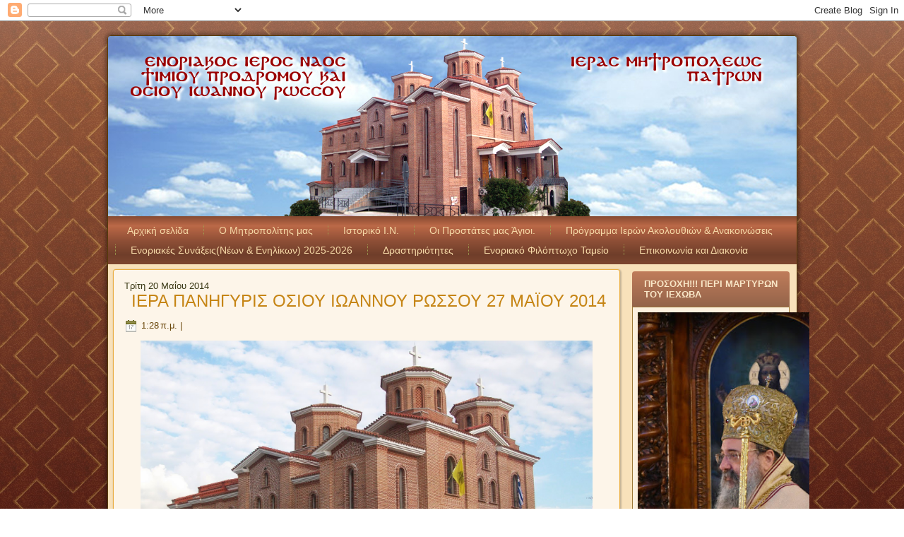

--- FILE ---
content_type: text/html; charset=UTF-8
request_url: https://agiosioannispatron.blogspot.com/2014/05/27-2014.html
body_size: 46419
content:
<!DOCTYPE html>
<html dir='LTR'>
<head>
<link href='https://www.blogger.com/static/v1/widgets/2944754296-widget_css_bundle.css' rel='stylesheet' type='text/css'/>
<meta content='text/html; charset=UTF-8' http-equiv='Content-Type'/>
<meta content='blogger' name='generator'/>
<link href='https://agiosioannispatron.blogspot.com/favicon.ico' rel='icon' type='image/x-icon'/>
<link href='https://agiosioannispatron.blogspot.com/2014/05/27-2014.html' rel='canonical'/>
<link rel="alternate" type="application/atom+xml" title="Άγιος Ιωάννης Πατρών - Atom" href="https://agiosioannispatron.blogspot.com/feeds/posts/default" />
<link rel="alternate" type="application/rss+xml" title="Άγιος Ιωάννης Πατρών - RSS" href="https://agiosioannispatron.blogspot.com/feeds/posts/default?alt=rss" />
<link rel="service.post" type="application/atom+xml" title="Άγιος Ιωάννης Πατρών - Atom" href="https://www.blogger.com/feeds/7345827339572998413/posts/default" />

<link rel="alternate" type="application/atom+xml" title="Άγιος Ιωάννης Πατρών - Atom" href="https://agiosioannispatron.blogspot.com/feeds/2753445949244432753/comments/default" />
<!--Can't find substitution for tag [blog.ieCssRetrofitLinks]-->
<link href='https://blogger.googleusercontent.com/img/b/R29vZ2xl/AVvXsEg2WcjngRD8gy-T2LzMfE6adhVzknqq5a_Vll20ALV-IzSW6BSG-7gSSS4sK7wWKQys-dIzaGcRD5mpB9qxTDJ6v-xa0nB8xsqdkCqpVcRqvPso3pVDGBy3uGCZaB_sPo7TkPUb1mdniGU/s1600/%CE%9F+%CE%9D%CE%91%CE%9F%CE%A3+%CE%9C%CE%91%CE%A3.JPG' rel='image_src'/>
<meta content='https://agiosioannispatron.blogspot.com/2014/05/27-2014.html' property='og:url'/>
<meta content='ΙΕΡΑ ΠΑΝΗΓΥΡΙΣ ΟΣΙΟΥ ΙΩΑΝΝΟΥ ΡΩΣΣΟΥ 27 ΜΑΪΟΥ 2014' property='og:title'/>
<meta content='    ΙΕΡΑ ΠΑΝΗΓΥΡΙΣ   ΕΠΙ  ΤΗ  ΕΟΡΤΗ  ΤΟΥ  ΟΣΙΟΥ  ΙΩΑΝΝΟΥ  ΤΟΥ  ΡΩΣΣΟΥ     ΠΡΟΓΡΑΜΜΑ ΙΕΡΩΝ ΑΚΟΛΟΥΘΙΩΝ   v   ΔΕΥΤΕΡΑ  26  ΜΑΪΟΥ  2014   11:00 ...' property='og:description'/>
<meta content='https://blogger.googleusercontent.com/img/b/R29vZ2xl/AVvXsEg2WcjngRD8gy-T2LzMfE6adhVzknqq5a_Vll20ALV-IzSW6BSG-7gSSS4sK7wWKQys-dIzaGcRD5mpB9qxTDJ6v-xa0nB8xsqdkCqpVcRqvPso3pVDGBy3uGCZaB_sPo7TkPUb1mdniGU/w1200-h630-p-k-no-nu/%CE%9F+%CE%9D%CE%91%CE%9F%CE%A3+%CE%9C%CE%91%CE%A3.JPG' property='og:image'/>
<title>Άγιος Ιωάννης Πατρών: ΙΕΡΑ ΠΑΝΗΓΥΡΙΣ ΟΣΙΟΥ ΙΩΑΝΝΟΥ ΡΩΣΣΟΥ 27 ΜΑΪΟΥ 2014</title>
<!-- Created by Artisteer v4.0.0.58475 -->
<meta content='initial-scale = 1.0, maximum-scale = 1.0, user-scalable = no, width = device-width' name='viewport'/>
<style id='page-skin-1' type='text/css'><!--
#header, #Header1{
height: 100%;
}
#navbar {
position: fixed;
width: 100%;
z-index: 10;
}
.art-nav {
-moz-box-sizing: border-box;
display: block;
}
#comments {
padding: 0 15px 15px 15px;
position: relative;
}
#comments h4 {
margin: 0 0 10px;
padding-top: 0;
padding-right: 14px;
padding-bottom: 2px;
padding-left: 29px;
font-size: 120%;
line-height: 1.4em;
}
#comments a:link,
#comments a:visited,
#comments a:active,
#comments a:hover {
color: #de9517;
}
.comment-author {
margin: .5em 0;
padding-top: 0;
padding-right: 0;
padding-bottom: 0;
padding-left: 20px;
font-weight: bold;
}
.comment-body {
margin: 0 0 1.25em;
padding-top: 0;
padding-right: 0;
padding-bottom: 0;
padding-left: 20px;
}
.comment-body p {
margin: 0 0 .5em;
}
.comment-footer {
margin: 0 0 .5em;
padding-top: 0;
padding-right: 0;
padding-bottom: .75em;
padding-left: 20px;
}
#ArchiveList ul li {
text-indent: -10px !important;
padding: 0 0 0 15px;
}
#ArchiveList ul li:before{
background: none repeat scroll 0 0 transparent;
margin: 0;
content: "";
}
.profile-datablock,
.profile-textblock {
margin: 0 0 .75em;
line-height: 1.4em;
}
.profile-img {
float: left;
margin-top: 0;
margin-right: 5px;
margin-bottom: 5px;
margin-left: 0;
border: 5px solid #889977;
}
.profile-data {
font-weight: bold;
}
.blog-pager{
margin-left: 15px;
}
.post-feeds{
margin-left: 15px;
}
.blog-feeds
{
margin-left: 15px;
}
/* for Blogger Page Elements */
body#layout #art-main {
position: relative;
}
body#layout .art-header {
height: auto;
width: 100%;
}
body#layout .art-content-layout {
margin-top: 18px;
padding-top: 2px;
width: 100%
}
body#layout .art-sheet {
width: 100%;
margin-top: 0 !important;
top: 0 !important;
}
body#layout .art-sheet:before,
body#layout .art-sheet:after {
content : '';
}
body#layout .art-header, body#layout #Header1 {
height: auto;
}
body#layout .art-footer {
width: 100%;
}
body#layout .art-footer .art-footer-text {
height: 85px;
}
body#layout .art-blockcontent {
padding: 0;
}
body#layout .art-block {
padding: 0;
}
body#layout .art-nav {
height: auto;
}
body#layout .section {
width: auto;
}
body#layout #Header1{
display: block;
}
body#layout #LinkList97,
body#layout #BlogArchive99,
body#layout #PageList99 {
display: none;
}
body#layout {
min-width: 0;
}
body#layout .art-content-layout {
width: 100%;
}
body#layout .widget{
left: 0;
top: 0;
width: 99%;
}
#Attribution1 {
display: none;
}
/* search results  */
#uds-searchControl {
width: 99%;
}
#uds-searchControl .gsc-results,
#uds-searchControl .gsc-tabhActive {
font-family: 'Times New Roman';
font-style: normal;
font-size: 16px;
font-weight: normal;
text-decoration: none;
color: #393714 !important;
background-color: transparent !important;
border-color: #808080 !important;
}
#uds-searchControl a,
#uds-searchControl .gs-result .gs-title *,
#uds-searchControl .gs-visibleUrl ,
#uds-searchControl .gsc-tabhInactive {
font-family: 'Century Gothic', Arial, 'Arial Unicode MS', Helvetica, sans-serif;
font-style: normal;
font-size: 13px;
font-weight: normal;
text-decoration: none;
color: #de9517 !important;
}
#uds-searchControl .gsc-cursor-page{
color: #de9517 !important;
}
.gsc-tabsArea{
margin-bottom: 0 !important;
}
.gsc-result-info{
border-bottom: 0 none !important;
}
.blog-pager a:link,
.blog-pager a:visited,
.blog-pager a:active,
.blog-pager a:hover,
.feed-links a:link,
.feed-links a:visited,
.feed-links a:active,
.feed-links a:hover {
color: #de9517;
}
#blog-pager-newer-link {
float: left;
margin-left: 13px;
}
#blog-pager-older-link {
float: right;
margin-right: 13px;
}
#blog-pager {
text-align: center;
}
.jump-link{
margin: 10px 0;
}
/* block content */
.art-blockcontent {
color: #353413;
}
.art-blockcontent a:link{
color: #55552b;
}
.art-blockcontent a:visited,
.art-blockcontent a.visited {
color: #b1ae3e;
}
.art-blockcontent a:hover,
.art-blockcontent a.hover {
color: #d99217;
}
.toggle span
{
color: #55552b;
}
.gsc-branding-text {
color: #353413 !important;
}
/* Created by Artisteer v4.0.0.58475 */
#art-main
{
background: #865A0E url('https://blogger.googleusercontent.com/img/b/R29vZ2xl/AVvXsEh_OslJRVEEP2hKIirrUclzmiMAsCpW2DiHfvPSd-GZ2f0RmWVcwq0rtBHFQxMmxCrD_GbJYvof0w4G9CEdyYJBz5J4ps4hSdjcNAck1mYfuesggSuNABiYgb-MbipVaOoGHwamd1vjsxzs/s2048/page.jpeg') fixed;
background: linear-gradient(top, rgba(247, 223, 181, 0.48) 0, rgba(242, 202, 133, 0.41) 131px, rgba(0, 0, 0, 0.31) 1050px) no-repeat, url('https://blogger.googleusercontent.com/img/b/R29vZ2xl/AVvXsEh_OslJRVEEP2hKIirrUclzmiMAsCpW2DiHfvPSd-GZ2f0RmWVcwq0rtBHFQxMmxCrD_GbJYvof0w4G9CEdyYJBz5J4ps4hSdjcNAck1mYfuesggSuNABiYgb-MbipVaOoGHwamd1vjsxzs/s2048/page.jpeg'), linear-gradient(top, #EAA939 0, #E79B18 131px, #050300 1050px) no-repeat;
background: -webkit-linear-gradient(top, rgba(247, 223, 181, 0.48) 0, rgba(242, 202, 133, 0.41) 131px, rgba(0, 0, 0, 0.31) 1050px) no-repeat, url('https://blogger.googleusercontent.com/img/b/R29vZ2xl/AVvXsEh_OslJRVEEP2hKIirrUclzmiMAsCpW2DiHfvPSd-GZ2f0RmWVcwq0rtBHFQxMmxCrD_GbJYvof0w4G9CEdyYJBz5J4ps4hSdjcNAck1mYfuesggSuNABiYgb-MbipVaOoGHwamd1vjsxzs/s2048/page.jpeg'), -webkit-linear-gradient(top, #EAA939 0, #E79B18 131px, #050300 1050px) no-repeat;
background: -moz-linear-gradient(top, rgba(247, 223, 181, 0.48) 0, rgba(242, 202, 133, 0.41) 131px, rgba(0, 0, 0, 0.31) 1050px) no-repeat, url('https://blogger.googleusercontent.com/img/b/R29vZ2xl/AVvXsEh_OslJRVEEP2hKIirrUclzmiMAsCpW2DiHfvPSd-GZ2f0RmWVcwq0rtBHFQxMmxCrD_GbJYvof0w4G9CEdyYJBz5J4ps4hSdjcNAck1mYfuesggSuNABiYgb-MbipVaOoGHwamd1vjsxzs/s2048/page.jpeg'), -moz-linear-gradient(top, #EAA939 0, #E79B18 131px, #050300 1050px) no-repeat;
background: -o-linear-gradient(top, rgba(247, 223, 181, 0.48) 0, rgba(242, 202, 133, 0.41) 131px, rgba(0, 0, 0, 0.31) 1050px) no-repeat, url('https://blogger.googleusercontent.com/img/b/R29vZ2xl/AVvXsEh_OslJRVEEP2hKIirrUclzmiMAsCpW2DiHfvPSd-GZ2f0RmWVcwq0rtBHFQxMmxCrD_GbJYvof0w4G9CEdyYJBz5J4ps4hSdjcNAck1mYfuesggSuNABiYgb-MbipVaOoGHwamd1vjsxzs/s2048/page.jpeg'), -o-linear-gradient(top, #EAA939 0, #E79B18 131px, #050300 1050px) no-repeat;
background: -ms-linear-gradient(top, rgba(247, 223, 181, 0.48) 0, rgba(242, 202, 133, 0.41) 131px, rgba(0, 0, 0, 0.31) 1050px) no-repeat, url('https://blogger.googleusercontent.com/img/b/R29vZ2xl/AVvXsEh_OslJRVEEP2hKIirrUclzmiMAsCpW2DiHfvPSd-GZ2f0RmWVcwq0rtBHFQxMmxCrD_GbJYvof0w4G9CEdyYJBz5J4ps4hSdjcNAck1mYfuesggSuNABiYgb-MbipVaOoGHwamd1vjsxzs/s2048/page.jpeg'), -ms-linear-gradient(top, #EAA939 0, #E79B18 131px, #050300 1050px) no-repeat;
background: linear-gradient(top, rgba(247, 223, 181, 0.48) 0, rgba(242, 202, 133, 0.41) 131px, rgba(0, 0, 0, 0.31) 1050px) no-repeat, url('https://blogger.googleusercontent.com/img/b/R29vZ2xl/AVvXsEh_OslJRVEEP2hKIirrUclzmiMAsCpW2DiHfvPSd-GZ2f0RmWVcwq0rtBHFQxMmxCrD_GbJYvof0w4G9CEdyYJBz5J4ps4hSdjcNAck1mYfuesggSuNABiYgb-MbipVaOoGHwamd1vjsxzs/s2048/page.jpeg'), linear-gradient(top, #EAA939 0, #E79B18 131px, #050300 1050px) no-repeat;
-svg-background: linear-gradient(top, rgba(247, 223, 181, 0.48) 0, rgba(242, 202, 133, 0.41) 131px, rgba(0, 0, 0, 0.31) 1050px) no-repeat, url('https://blogger.googleusercontent.com/img/b/R29vZ2xl/AVvXsEh_OslJRVEEP2hKIirrUclzmiMAsCpW2DiHfvPSd-GZ2f0RmWVcwq0rtBHFQxMmxCrD_GbJYvof0w4G9CEdyYJBz5J4ps4hSdjcNAck1mYfuesggSuNABiYgb-MbipVaOoGHwamd1vjsxzs/s2048/page.jpeg'), linear-gradient(top, #EAA939 0, #E79B18 131px, #050300 1050px) no-repeat;
background-attachment: fixed, fixed, fixed !important;
margin:0 auto;
font-size: 13px;
font-family: 'Century Gothic', Arial, 'Arial Unicode MS', Helvetica, Sans-Serif;
position: relative;
width: 100%;
min-height: 100%;
left: 0;
top: 0;
cursor:default;
overflow:hidden;
}
table, ul.art-hmenu
{
font-size: 13px;
font-family: 'Century Gothic', Arial, 'Arial Unicode MS', Helvetica, Sans-Serif;
}
h1, h2, h3, h4, h5, h6, p, a, ul, ol, li
{
margin: 0;
padding: 0;
}
/* Reset buttons border. It's important for input and button tags.
* border-collapse should be separate for shadow in IE.
*/
.art-button
{
border: 0;
border-collapse: separate;
-webkit-background-origin: border !important;
-moz-background-origin: border !important;
background-origin: border-box !important;
background: #ECB14B;
background: linear-gradient(top, #D08C16 0, #E79B18 16%, #F3CF90 100%) no-repeat;
background: -webkit-linear-gradient(top, #D08C16 0, #E79B18 16%, #F3CF90 100%) no-repeat;
background: -moz-linear-gradient(top, #D08C16 0, #E79B18 16%, #F3CF90 100%) no-repeat;
background: -o-linear-gradient(top, #D08C16 0, #E79B18 16%, #F3CF90 100%) no-repeat;
background: -ms-linear-gradient(top, #D08C16 0, #E79B18 16%, #F3CF90 100%) no-repeat;
background: linear-gradient(top, #D08C16 0, #E79B18 16%, #F3CF90 100%) no-repeat;
-svg-background: linear-gradient(top, #D08C16 0, #E79B18 16%, #F3CF90 100%) no-repeat;
-webkit-border-radius:11px;
-moz-border-radius:11px;
border-radius:11px;
-webkit-box-shadow:0 0 2px 1px rgba(0, 0, 0, 0.35);
-moz-box-shadow:0 0 2px 1px rgba(0, 0, 0, 0.35);
box-shadow:0 0 2px 1px rgba(0, 0, 0, 0.35);
padding:0 15px;
margin:0 auto;
height:29px;
}
.art-postcontent,
.art-postheadericons,
.art-postfootericons,
.art-blockcontent,
ul.art-vmenu a
{
text-align: left;
}
.art-postcontent,
.art-postcontent li,
.art-postcontent table,
.art-postcontent a,
.art-postcontent a:link,
.art-postcontent a:visited,
.art-postcontent a.visited,
.art-postcontent a:hover,
.art-postcontent a.hovered
{
font-family: 'Century Gothic', Arial, 'Arial Unicode MS', Helvetica, Sans-Serif;
}
.art-postcontent p
{
margin: 12px 0;
}
.art-postcontent h1, .art-postcontent h1 a, .art-postcontent h1 a:link, .art-postcontent h1 a:visited, .art-postcontent h1 a:hover,
.art-postcontent h2, .art-postcontent h2 a, .art-postcontent h2 a:link, .art-postcontent h2 a:visited, .art-postcontent h2 a:hover,
.art-postcontent h3, .art-postcontent h3 a, .art-postcontent h3 a:link, .art-postcontent h3 a:visited, .art-postcontent h3 a:hover,
.art-postcontent h4, .art-postcontent h4 a, .art-postcontent h4 a:link, .art-postcontent h4 a:visited, .art-postcontent h4 a:hover,
.art-postcontent h5, .art-postcontent h5 a, .art-postcontent h5 a:link, .art-postcontent h5 a:visited, .art-postcontent h5 a:hover,
.art-postcontent h6, .art-postcontent h6 a, .art-postcontent h6 a:link, .art-postcontent h6 a:visited, .art-postcontent h6 a:hover,
.art-blockheader .t, .art-blockheader .t a, .art-blockheader .t a:link, .art-blockheader .t a:visited, .art-blockheader .t a:hover,
.art-vmenublockheader .t, .art-vmenublockheader .t a, .art-vmenublockheader .t a:link, .art-vmenublockheader .t a:visited, .art-vmenublockheader .t a:hover,
.art-headline, .art-headline a, .art-headline a:link, .art-headline a:visited, .art-headline a:hover,
.art-slogan, .art-slogan a, .art-slogan a:link, .art-slogan a:visited, .art-slogan a:hover,
.art-postheader, .art-postheader a, .art-postheader a:link, .art-postheader a:visited, .art-postheader a:hover
{
font-weight:normal;
font-size: 32px;
font-family: 'Century Gothic', Arial, 'Arial Unicode MS', Helvetica, Sans-Serif;
}
.art-postcontent a, .art-postcontent a:link
{
font-family: 'Century Gothic', Arial, 'Arial Unicode MS', Helvetica, Sans-Serif;
text-decoration: none;
color: #DE9517;
}
.art-postcontent a:visited, .art-postcontent a.visited
{
font-family: 'Century Gothic', Arial, 'Arial Unicode MS', Helvetica, Sans-Serif;
text-decoration: none;
color: #000000;
}
.art-postcontent  a:hover, .art-postcontent a.hover
{
font-family: 'Century Gothic', Arial, 'Arial Unicode MS', Helvetica, Sans-Serif;
text-decoration: none;
color: #EBAD42;
}
.art-postcontent h1
{
color: #DE9517;
font-size: 32px;
font-family: 'Century Gothic', Arial, 'Arial Unicode MS', Helvetica, Sans-Serif;
}
.art-blockcontent h1
{
font-size: 32px;
font-family: 'Century Gothic', Arial, 'Arial Unicode MS', Helvetica, Sans-Serif;
}
.art-postcontent h1 a, .art-postcontent h1 a:link, .art-postcontent h1 a:hover, .art-postcontent h1 a:visited, .art-blockcontent h1 a, .art-blockcontent h1 a:link, .art-blockcontent h1 a:hover, .art-blockcontent h1 a:visited
{
font-size: 32px;
font-family: 'Century Gothic', Arial, 'Arial Unicode MS', Helvetica, Sans-Serif;
}
.art-postcontent h2
{
color: #DE9517;
font-size: 24px;
font-family: 'Century Gothic', Arial, 'Arial Unicode MS', Helvetica, Sans-Serif;
}
.art-blockcontent h2
{
font-size: 24px;
font-family: 'Century Gothic', Arial, 'Arial Unicode MS', Helvetica, Sans-Serif;
}
.art-postcontent h2 a, .art-postcontent h2 a:link, .art-postcontent h2 a:hover, .art-postcontent h2 a:visited, .art-blockcontent h2 a, .art-blockcontent h2 a:link, .art-blockcontent h2 a:hover, .art-blockcontent h2 a:visited
{
font-size: 24px;
font-family: 'Century Gothic', Arial, 'Arial Unicode MS', Helvetica, Sans-Serif;
}
.art-postcontent h3
{
color: #EBAD42;
margin: 20px 0 0;
font-size: 19px;
font-family: 'Century Gothic', Arial, 'Arial Unicode MS', Helvetica, Sans-Serif;
}
.art-blockcontent h3
{
margin: 20px 0 0;
font-size: 19px;
font-family: 'Century Gothic', Arial, 'Arial Unicode MS', Helvetica, Sans-Serif;
}
.art-postcontent h3 a, .art-postcontent h3 a:link, .art-postcontent h3 a:hover, .art-postcontent h3 a:visited, .art-blockcontent h3 a, .art-blockcontent h3 a:link, .art-blockcontent h3 a:hover, .art-blockcontent h3 a:visited
{
font-size: 19px;
font-family: 'Century Gothic', Arial, 'Arial Unicode MS', Helvetica, Sans-Serif;
}
.art-postcontent h4
{
color: #393714;
font-size: 16px;
font-family: 'Century Gothic', Arial, 'Arial Unicode MS', Helvetica, Sans-Serif;
}
.art-blockcontent h4
{
font-size: 16px;
font-family: 'Century Gothic', Arial, 'Arial Unicode MS', Helvetica, Sans-Serif;
}
.art-postcontent h4 a, .art-postcontent h4 a:link, .art-postcontent h4 a:hover, .art-postcontent h4 a:visited, .art-blockcontent h4 a, .art-blockcontent h4 a:link, .art-blockcontent h4 a:hover, .art-blockcontent h4 a:visited
{
font-size: 16px;
font-family: 'Century Gothic', Arial, 'Arial Unicode MS', Helvetica, Sans-Serif;
}
.art-postcontent h5
{
color: #393714;
font-size: 13px;
font-family: 'Century Gothic', Arial, 'Arial Unicode MS', Helvetica, Sans-Serif;
}
.art-blockcontent h5
{
font-size: 13px;
font-family: 'Century Gothic', Arial, 'Arial Unicode MS', Helvetica, Sans-Serif;
}
.art-postcontent h5 a, .art-postcontent h5 a:link, .art-postcontent h5 a:hover, .art-postcontent h5 a:visited, .art-blockcontent h5 a, .art-blockcontent h5 a:link, .art-blockcontent h5 a:hover, .art-blockcontent h5 a:visited
{
font-size: 13px;
font-family: 'Century Gothic', Arial, 'Arial Unicode MS', Helvetica, Sans-Serif;
}
.art-postcontent h6
{
color: #8C8931;
font-size: 11px;
font-family: 'Century Gothic', Arial, 'Arial Unicode MS', Helvetica, Sans-Serif;
}
.art-blockcontent h6
{
font-size: 11px;
font-family: 'Century Gothic', Arial, 'Arial Unicode MS', Helvetica, Sans-Serif;
}
.art-postcontent h6 a, .art-postcontent h6 a:link, .art-postcontent h6 a:hover, .art-postcontent h6 a:visited, .art-blockcontent h6 a, .art-blockcontent h6 a:link, .art-blockcontent h6 a:hover, .art-blockcontent h6 a:visited
{
font-size: 11px;
font-family: 'Century Gothic', Arial, 'Arial Unicode MS', Helvetica, Sans-Serif;
}
header, footer, article, nav, #art-hmenu-bg, .art-sheet, .art-hmenu a, .art-vmenu a, .art-slidenavigator > a, .art-checkbox:before, .art-radiobutton:before
{
-webkit-background-origin: border !important;
-moz-background-origin: border !important;
background-origin: border-box !important;
}
header, footer, article, nav, #art-hmenu-bg, .art-sheet, .art-slidenavigator > a, .art-checkbox:before, .art-radiobutton:before
{
display: block;
-webkit-box-sizing: border-box;
-moz-box-sizing: border-box;
box-sizing: border-box;
}
ul
{
list-style-type: none;
}
ol
{
list-style-position: inside;
}
html, body
{
height: 100%;
}
body
{
padding: 0;
margin:0;
min-width: 977px;
color: #393714;
}
.clearfix:before, .clearfix:after {
content: "";
display: table;
}
.clearfix:after {
clear: both;
}
.cleared {
font: 0/0 serif;
clear: both;
}
form
{
padding: 0 !important;
margin: 0 !important;
}
table.position
{
position: relative;
width: 100%;
table-layout: fixed;
}
li h1, .art-postcontent li h1, .art-blockcontent li h1
{
margin:1px;
}
li h2, .art-postcontent li h2, .art-blockcontent li h2
{
margin:1px;
}
li h3, .art-postcontent li h3, .art-blockcontent li h3
{
margin:1px;
}
li h4, .art-postcontent li h4, .art-blockcontent li h4
{
margin:1px;
}
li h5, .art-postcontent li h5, .art-blockcontent li h5
{
margin:1px;
}
li h6, .art-postcontent li h6, .art-blockcontent li h6
{
margin:1px;
}
li p, .art-postcontent li p, .art-blockcontent li p
{
margin:1px;
}
.art-shapes
{
position: absolute;
top: 0;
right: 0;
bottom: 0;
left: 0;
overflow: hidden;
z-index: 0;
}
.art-slider-inner {
position: relative;
overflow: hidden;
width: 100%;
height: 100%;
}
.art-slidenavigator > a {
display: inline-block;
vertical-align: middle;
outline-style: none;
font-size: 1px;
}
.art-slidenavigator > a:last-child {
margin-right: 0 !important;
}
.art-sheet
{
background: #F8E1BA;
-webkit-border-radius:5px;
-moz-border-radius:5px;
border-radius:5px;
-webkit-box-shadow:0 0 5px 3px rgba(0, 0, 0, 0.3);
-moz-box-shadow:0 0 5px 3px rgba(0, 0, 0, 0.3);
box-shadow:0 0 5px 3px rgba(0, 0, 0, 0.3);
border:1px solid #583B09;
margin:20px auto 0;
position:relative;
cursor:auto;
width: 977px;
z-index: auto !important;
}
.art-header
{
-webkit-border-radius:4px 4px 0 0;
-moz-border-radius:4px 4px 0 0;
border-radius:4px 4px 0 0;
margin:0 auto;
height: 255px;
background-image: url('https://blogger.googleusercontent.com/img/b/R29vZ2xl/AVvXsEhf2Q0wSTgc947H6tpG2rHtLVhujRIM7jzLQR0mo8Z9zxYCqFAenySX0NgS3JVnsVWDR8ITwb-Mq3ZzmbB1mAcbM0U_pwBaP_EvenYwXkFMOJjUlejTzJcYHrJGvFqRaiHobiQe-ddCsiO7/s2048/object220965815.png'), url('https://blogger.googleusercontent.com/img/b/R29vZ2xl/AVvXsEhfi5vIYFXo6_i7vtLydPk0sCTnR2hsGNEbWhFM2-fXG-0Tld0CvN2flj3QxhFiNVatvQFoRgYhfFs8ao61141QMm1oiWNlj4yAlu0hOtnkM64q-8oZ7bDoLMqUpQ7Ed2Pb5R42N5toU2jv/s2048/header.jpg');
background-position: 0px 0px, 0 0;
background-repeat: no-repeat;
position: relative;
z-index: auto !important;
}
.responsive .art-header
{
background-image: url('https://blogger.googleusercontent.com/img/b/R29vZ2xl/AVvXsEhfi5vIYFXo6_i7vtLydPk0sCTnR2hsGNEbWhFM2-fXG-0Tld0CvN2flj3QxhFiNVatvQFoRgYhfFs8ao61141QMm1oiWNlj4yAlu0hOtnkM64q-8oZ7bDoLMqUpQ7Ed2Pb5R42N5toU2jv/s2048/header.jpg');
background-position: center center;
}
.art-header .art-header-widget
{
position:absolute;
z-index:101;
}
.art-header .art-slider-inner
{
-webkit-border-radius:4px 4px 0 0;
-moz-border-radius:4px 4px 0 0;
border-radius:4px 4px 0 0;
}
.art-nav
{
background: #945238;
background: linear-gradient(top, #854A32 0, #B96746 19%, #BA6A4A 20%, #B96746 22%, #905037 50%, #6F3E2A 80%, #7E4630 100%) no-repeat;
background: -webkit-linear-gradient(top, #854A32 0, #B96746 19%, #BA6A4A 20%, #B96746 22%, #905037 50%, #6F3E2A 80%, #7E4630 100%) no-repeat;
background: -moz-linear-gradient(top, #854A32 0, #B96746 19%, #BA6A4A 20%, #B96746 22%, #905037 50%, #6F3E2A 80%, #7E4630 100%) no-repeat;
background: -o-linear-gradient(top, #854A32 0, #B96746 19%, #BA6A4A 20%, #B96746 22%, #905037 50%, #6F3E2A 80%, #7E4630 100%) no-repeat;
background: -ms-linear-gradient(top, #854A32 0, #B96746 19%, #BA6A4A 20%, #B96746 22%, #905037 50%, #6F3E2A 80%, #7E4630 100%) no-repeat;
background: linear-gradient(top, #854A32 0, #B96746 19%, #BA6A4A 20%, #B96746 22%, #905037 50%, #6F3E2A 80%, #7E4630 100%) no-repeat;
-svg-background: linear-gradient(top, #854A32 0, #B96746 19%, #BA6A4A 20%, #B96746 22%, #905037 50%, #6F3E2A 80%, #7E4630 100%) no-repeat;
padding:6px;
margin:0 auto;
position: relative;
z-index: 100;
font-size: 0;
text-align: center;
}
ul.art-hmenu a, ul.art-hmenu a:link, ul.art-hmenu a:visited, ul.art-hmenu a:hover
{
outline: none;
position: relative;
z-index: 11;
}
ul.art-hmenu, ul.art-hmenu ul
{
display: block;
margin: 0;
padding: 0;
border: 0;
list-style-type: none;
}
ul.art-hmenu li
{
position: relative;
z-index: 5;
display: block;
float: left;
background: none;
margin: 0;
padding: 0;
border: 0;
}
ul.art-hmenu li:hover
{
z-index: 10000;
white-space: normal;
}
ul.art-hmenu:after, ul.art-hmenu ul:after
{
content: ".";
height: 0;
display: block;
visibility: hidden;
overflow: hidden;
clear: both;
}
ul.art-hmenu, ul.art-hmenu ul
{
min-height: 0;
}
ul.art-hmenu
{
display: inline-block;
vertical-align: middle;
}
.art-nav:before
{
content:' ';
}
.art-hmenu-extra1
{
position : absolute;
left: 0;
top: 0;
width: auto;
height: auto;
background-position: center;
}
.art-hmenu-extra2
{
position: absolute;
right: 0;
top: 0;
width: auto;
height: auto;
background-position: center;
}
.art-menuitemcontainer
{
margin:0 auto;
}
ul.art-hmenu>li {
margin-left: 9px;
}
ul.art-hmenu>li:first-child {
margin-left: 4px;
}
ul.art-hmenu>li:last-child, ul.art-hmenu>li.last-child {
margin-right: 4px;
}
ul.art-hmenu>li>a
{
-webkit-border-radius:2px;
-moz-border-radius:2px;
border-radius:2px;
padding:0 17px;
margin:0 auto;
position: relative;
display: block;
height: 28px;
cursor: pointer;
text-decoration: none;
color: #F6D9A7;
line-height: 28px;
text-align: center;
}
.art-hmenu a,
.art-hmenu a:link,
.art-hmenu a:visited,
.art-hmenu a.active,
.art-hmenu a:hover
{
font-size: 14px;
font-family: 'Century Gothic', Arial, 'Arial Unicode MS', Helvetica, Sans-Serif;
}
ul.art-hmenu>li>a.active
{
background: #E79B18;
background: linear-gradient(top, #EAA939 0, #E79B18 50%, #C68515 100%) no-repeat;
background: -webkit-linear-gradient(top, #EAA939 0, #E79B18 50%, #C68515 100%) no-repeat;
background: -moz-linear-gradient(top, #EAA939 0, #E79B18 50%, #C68515 100%) no-repeat;
background: -o-linear-gradient(top, #EAA939 0, #E79B18 50%, #C68515 100%) no-repeat;
background: -ms-linear-gradient(top, #EAA939 0, #E79B18 50%, #C68515 100%) no-repeat;
background: linear-gradient(top, #EAA939 0, #E79B18 50%, #C68515 100%) no-repeat;
-svg-background: linear-gradient(top, #EAA939 0, #E79B18 50%, #C68515 100%) no-repeat;
-webkit-border-radius:2px;
-moz-border-radius:2px;
border-radius:2px;
padding:0 17px;
margin:0 auto;
color: #3C3B15;
}
ul.art-hmenu>li>a:hover, .desktop ul.art-hmenu>li:hover>a
{
background: #F1C579;
background: linear-gradient(top, #F5D59E 0, #EDB554 100%) no-repeat;
background: -webkit-linear-gradient(top, #F5D59E 0, #EDB554 100%) no-repeat;
background: -moz-linear-gradient(top, #F5D59E 0, #EDB554 100%) no-repeat;
background: -o-linear-gradient(top, #F5D59E 0, #EDB554 100%) no-repeat;
background: -ms-linear-gradient(top, #F5D59E 0, #EDB554 100%) no-repeat;
background: linear-gradient(top, #F5D59E 0, #EDB554 100%) no-repeat;
-svg-background: linear-gradient(top, #F5D59E 0, #EDB554 100%) no-repeat;
-webkit-border-radius:2px;
-moz-border-radius:2px;
border-radius:2px;
padding:0 17px;
margin:0 auto;
}
ul.art-hmenu>li>a:hover,
.desktop-nav ul.art-hmenu>li:hover>a {
color: #000000;
}
ul.art-hmenu>li:before
{
position:absolute;
display: block;
content:' ';
top:0;
left:  -9px;
width:9px;
height: 28px;
background: url('https://blogger.googleusercontent.com/img/b/R29vZ2xl/AVvXsEiEuzWhGlrWdDXRBBPKrPSxlvizN6jCZtsGzIdRFqvE-_bBThbZA229MoT7_fYmDuPvqU7ccRumLP1ZfONdDAM9mkjJw60M6xS5z3DEGuOLso8SC9QrM9ZVIbST0reg31vTT5B8g98eW-mH/s2048/menuseparator.png') center center no-repeat;
}
ul.art-hmenu>li:first-child:before{
display:none;
}
ul.art-hmenu li li a
{
background: #ECB14B;
border:1px solid #865A0E;
padding:0 22px;
margin:0 auto;
}
ul.art-hmenu li li
{
float: none;
width: auto;
margin-top: 0;
margin-bottom: 0;
}
.desktop-nav ul.art-hmenu li li ul>li:first-child
{
margin-top: 0;
}
ul.art-hmenu li li ul>li:last-child
{
margin-bottom: 0;
}
.art-hmenu ul a
{
display: block;
white-space: nowrap;
height: 24px;
min-width: 7em;
border: 1px solid transparent;
text-align: left;
line-height: 24px;
color: #000000;
font-size: 12px;
font-family: 'Century Gothic', Arial, 'Arial Unicode MS', Helvetica, Sans-Serif;
text-decoration: none;
margin:0;
}
.art-hmenu li li a
{
border-top-width: 0 !important;
}
.art-hmenu li li:hover a
{
border-top-width: 1px !important;
}
.art-hmenu ul>li:first-child>a
{
border-top-width: 1px !important;
}
.art-hmenu ul a:link,
.art-hmenu ul a:visited,
.art-hmenu ul a.active,
.art-hmenu ul a:hover
{
text-align: left;
line-height: 24px;
color: #000000;
font-size: 12px;
font-family: 'Century Gothic', Arial, 'Arial Unicode MS', Helvetica, Sans-Serif;
text-decoration: none;
margin:0;
}
ul.art-hmenu ul li a:hover, .desktop ul.art-hmenu ul li:hover>a
{
background: #F8E1BA;
border:1px solid #583B09;
margin:0 auto;
}
.art-hmenu ul li a:hover
{
color: #000000;
}
.art-hmenu ul li a.art-hmenu-before-hovered
{
border-bottom-width: 0 !important;
}
.desktop-nav .art-hmenu ul li:hover>a
{
color: #000000;
}
ul.art-hmenu ul:before
{
background: #E79B18;
margin:0 auto;
display: block;
position: absolute;
content: ' ';
z-index: 1;
}
.desktop-nav ul.art-hmenu li:hover>ul {
visibility: visible;
top: 100%;
}
.desktop-nav ul.art-hmenu li li:hover>ul {
top: 0;
left: 100%;
}
ul.art-hmenu ul
{
visibility: hidden;
position: absolute;
z-index: 10;
left: 0;
top: 0;
background-image: url('https://blogger.googleusercontent.com/img/b/R29vZ2xl/AVvXsEg3kU9gMS3aXotryRbf0reNb7UGmCVTciKfEz0K3fJiUNAfwz6enL6sxuBGYOwFOyfXCfvt4MzbCQnfZR_dew7oRy8kbDa9ahnqcrmtf8Bd-wBqlq7y91mDCy3xVN9f3ASKr-eVeSRYiEP8/s2048/spacer.gif');
}
.desktop-nav ul.art-hmenu>li>ul
{
padding: 10px 30px 30px 30px;
margin: -10px 0 0 -30px;
}
.desktop-nav ul.art-hmenu ul ul
{
padding: 30px 30px 30px 10px;
margin: -30px 0 0 -10px;
}
.desktop-nav ul.art-hmenu ul.art-hmenu-left-to-right
{
right: auto;
left: 0;
margin: -10px 0 0 -30px;
}
.desktop-nav ul.art-hmenu ul.art-hmenu-right-to-left
{
left: auto;
right: 0;
margin: -10px -30px 0 0;
}
.desktop-nav ul.art-hmenu li li:hover>ul.art-hmenu-left-to-right {
right: auto;
left: 100%;
}
.desktop-nav ul.art-hmenu li li:hover>ul.art-hmenu-right-to-left {
left: auto;
right: 100%;
}
.desktop-nav ul.art-hmenu ul ul.art-hmenu-left-to-right
{
right: auto;
left: 0;
padding: 30px 30px 30px 10px;
margin: -30px 0 0 -10px;
}
.desktop-nav ul.art-hmenu ul ul.art-hmenu-right-to-left
{
left: auto;
right: 0;
padding: 30px 10px 30px 30px;
margin: -30px -10px 0 0;
}
.desktop-nav ul.art-hmenu li ul>li:first-child {
margin-top: 0;
}
.desktop-nav ul.art-hmenu li ul>li:last-child {
margin-bottom: 0;
}
.desktop-nav ul.art-hmenu ul ul:before
{
border-radius: 0;
top: 30px;
bottom: 30px;
right: 30px;
left: 10px;
}
.desktop-nav ul.art-hmenu>li>ul:before
{
top: 10px;
right: 30px;
bottom: 30px;
left: 30px;
}
.desktop-nav ul.art-hmenu>li>ul.art-hmenu-left-to-right:before {
right: 30px;
left: 30px;
}
.desktop-nav ul.art-hmenu>li>ul.art-hmenu-right-to-left:before {
right: 30px;
left: 30px;
}
.desktop-nav ul.art-hmenu ul ul.art-hmenu-left-to-right:before {
right: 30px;
left: 10px;
}
.desktop-nav ul.art-hmenu ul ul.art-hmenu-right-to-left:before {
right: 10px;
left: 30px;
}
.art-layout-wrapper
{
position: relative;
margin: 0 auto 0 auto;
z-index: auto !important;
}
.art-content-layout
{
display: table;
width: 100%;
table-layout: fixed;
border-collapse: collapse;
}
.art-content-layout-row
{
display: table-row;
}
.art-layout-cell
{
display: table-cell;
vertical-align: top;
}
.art-breadcrumbs
{
margin:0 auto;
}
a.art-button,
a.art-button:link,
a:link.art-button:link,
body a.art-button:link,
a.art-button:visited,
body a.art-button:visited,
input.art-button,
button.art-button
{
text-decoration: none;
font-size: 13px;
font-family: 'Century Gothic', Arial, 'Arial Unicode MS', Helvetica, Sans-Serif;
position:relative;
display: inline-block;
vertical-align: middle;
white-space: nowrap;
text-align: center;
color: #444218;
margin: 0 !important;
overflow: visible;
cursor: pointer;
text-indent: 0;
line-height: 29px;
-webkit-box-sizing: content-box;
-moz-box-sizing: content-box;
box-sizing: content-box;
}
.art-button img
{
margin: 0;
vertical-align: middle;
}
.firefox2 .art-button
{
display: block;
float: left;
}
input, select, textarea
{
vertical-align: middle;
font-size: 13px;
font-family: 'Century Gothic', Arial, 'Arial Unicode MS', Helvetica, Sans-Serif;
}
.art-block select
{
width:96%;
}
input.art-button
{
float: none !important;
}
.art-button.active, .art-button.active:hover
{
background: #583B09;
background: linear-gradient(top, #090601 0, #A26D11 100%) no-repeat;
background: -webkit-linear-gradient(top, #090601 0, #A26D11 100%) no-repeat;
background: -moz-linear-gradient(top, #090601 0, #A26D11 100%) no-repeat;
background: -o-linear-gradient(top, #090601 0, #A26D11 100%) no-repeat;
background: -ms-linear-gradient(top, #090601 0, #A26D11 100%) no-repeat;
background: linear-gradient(top, #090601 0, #A26D11 100%) no-repeat;
-svg-background: linear-gradient(top, #090601 0, #A26D11 100%) no-repeat;
-webkit-border-radius:11px;
-moz-border-radius:11px;
border-radius:11px;
-webkit-box-shadow:0 0 2px 1px rgba(0, 0, 0, 0.35);
-moz-box-shadow:0 0 2px 1px rgba(0, 0, 0, 0.35);
box-shadow:0 0 2px 1px rgba(0, 0, 0, 0.35);
padding:0 15px;
margin:0 auto;
}
.art-button.active, .art-button.active:hover {
color: #F5F5EB !important;
}
.art-button.hover, .art-button:hover
{
background: #E79B18;
background: linear-gradient(top, #A26D11 0, #E79B18 50%, #EEB95D 100%) no-repeat;
background: -webkit-linear-gradient(top, #A26D11 0, #E79B18 50%, #EEB95D 100%) no-repeat;
background: -moz-linear-gradient(top, #A26D11 0, #E79B18 50%, #EEB95D 100%) no-repeat;
background: -o-linear-gradient(top, #A26D11 0, #E79B18 50%, #EEB95D 100%) no-repeat;
background: -ms-linear-gradient(top, #A26D11 0, #E79B18 50%, #EEB95D 100%) no-repeat;
background: linear-gradient(top, #A26D11 0, #E79B18 50%, #EEB95D 100%) no-repeat;
-svg-background: linear-gradient(top, #A26D11 0, #E79B18 50%, #EEB95D 100%) no-repeat;
-webkit-border-radius:11px;
-moz-border-radius:11px;
border-radius:11px;
-webkit-box-shadow:0 0 2px 1px rgba(0, 0, 0, 0.35);
-moz-box-shadow:0 0 2px 1px rgba(0, 0, 0, 0.35);
box-shadow:0 0 2px 1px rgba(0, 0, 0, 0.35);
padding:0 15px;
margin:0 auto;
}
.art-button.hover, .art-button:hover {
color: #000000 !important;
}
input[type="text"], input[type="password"], input[type="email"], input[type="url"], textarea
{
background: #F9FAFB;
margin:0 auto;
}
input[type="text"], input[type="password"], input[type="email"], input[type="url"], textarea
{
width: 100%;
padding: 8px 0;
color: #515129 !important;
font-size: 13px;
font-family: 'Century Gothic', Arial, 'Arial Unicode MS', Helvetica, Sans-Serif;
font-weight: normal;
font-style: normal;
}
input.art-error, textarea.art-error
{
background: #F9FAFB;
border:1px solid #E2341D;
margin:0 auto;
}
input.art-error, textarea.art-error {
color: #515129 !important;
font-size: 13px;
font-family: 'Century Gothic', Arial, 'Arial Unicode MS', Helvetica, Sans-Serif;
font-weight: normal;
font-style: normal;
}
form.art-search input[type="text"]
{
background: #F9FAFB;
border-radius: 0;
-webkit-box-shadow:0 0 2px 1px rgba(0, 0, 0, 0.2);
-moz-box-shadow:0 0 2px 1px rgba(0, 0, 0, 0.2);
box-shadow:0 0 2px 1px rgba(0, 0, 0, 0.2);
margin:0 auto;
width: 100%;
padding: 0 0;
-webkit-box-sizing: border-box;
-moz-box-sizing: border-box;
box-sizing: border-box;
color: #515129 !important;
font-size: 13px;
font-family: 'Century Gothic', Arial, 'Arial Unicode MS', Helvetica, Sans-Serif;
font-weight: normal;
font-style: normal;
}
form.art-search
{
background-image: none;
border: 0;
display:block;
position:relative;
top:0;
padding:0;
margin:5px;
left:0;
line-height: 0;
}
form.art-search input
{
top:0;
right:0;
}
form.art-search>input {
bottom:0;
left:0;
vertical-align: middle;
}
form.art-search input[type="submit"]
{
background: #BEBE7E;
margin:0 auto;
color: #FFFFFF !important;
font-size: 13px;
font-family: 'Century Gothic', Arial, 'Arial Unicode MS', Helvetica, Sans-Serif;
font-weight: normal;
font-style: normal;
position:absolute;
display:block;
left: auto;
border: 0;
top: 0;
bottom: 0;
right: 	0;
}
label.art-checkbox:before
{
background: #F9FAFB;
-webkit-border-radius:1px;
-moz-border-radius:1px;
border-radius:1px;
margin:0 auto;
width:16px;
height:16px;
}
label.art-checkbox
{
cursor: pointer;
font-size: 13px;
font-family: 'Century Gothic', Arial, 'Arial Unicode MS', Helvetica, Sans-Serif;
font-weight: normal;
font-style: normal;
line-height: 16px;
display: inline-block;
}
.art-checkbox>input[type="checkbox"]
{
margin: 0 5px 0 0;
}
label.art-checkbox.active:before
{
background: #DFDDA4;
-webkit-border-radius:1px;
-moz-border-radius:1px;
border-radius:1px;
margin:0 auto;
width:16px;
height:16px;
display: inline-block;
}
label.art-checkbox.hovered:before
{
background: #F3F2DD;
-webkit-border-radius:1px;
-moz-border-radius:1px;
border-radius:1px;
margin:0 auto;
width:16px;
height:16px;
display: inline-block;
}
label.art-radiobutton:before
{
background: #F9FAFB;
-webkit-border-radius:3px;
-moz-border-radius:3px;
border-radius:3px;
margin:0 auto;
width:12px;
height:12px;
}
label.art-radiobutton
{
cursor: pointer;
font-size: 13px;
font-family: 'Century Gothic', Arial, 'Arial Unicode MS', Helvetica, Sans-Serif;
font-weight: normal;
font-style: normal;
line-height: 12px;
display: inline-block;
}
.art-radiobutton>input[type="radio"]
{
vertical-align: baseline;
margin: 0 5px 0 0;
}
label.art-radiobutton.active:before
{
background: #DFDDA4;
-webkit-border-radius:3px;
-moz-border-radius:3px;
border-radius:3px;
margin:0 auto;
width:12px;
height:12px;
display: inline-block;
}
label.art-radiobutton.hovered:before
{
background: #F3F2DD;
-webkit-border-radius:3px;
-moz-border-radius:3px;
border-radius:3px;
margin:0 auto;
width:12px;
height:12px;
display: inline-block;
}
.art-block
{
margin:10px;
}
div.art-block img
{
border: none;
margin: 0;
}
.art-blockheader
{
background: #945238;
background: linear-gradient(top, rgba(177, 99, 67, 0.8) 0, rgba(122, 68, 46, 0.8) 100%) no-repeat;
background: -webkit-linear-gradient(top, rgba(177, 99, 67, 0.8) 0, rgba(122, 68, 46, 0.8) 100%) no-repeat;
background: -moz-linear-gradient(top, rgba(177, 99, 67, 0.8) 0, rgba(122, 68, 46, 0.8) 100%) no-repeat;
background: -o-linear-gradient(top, rgba(177, 99, 67, 0.8) 0, rgba(122, 68, 46, 0.8) 100%) no-repeat;
background: -ms-linear-gradient(top, rgba(177, 99, 67, 0.8) 0, rgba(122, 68, 46, 0.8) 100%) no-repeat;
background: linear-gradient(top, rgba(177, 99, 67, 0.8) 0, rgba(122, 68, 46, 0.8) 100%) no-repeat;
-svg-background: linear-gradient(top, rgba(177, 99, 67, 0.8) 0, rgba(122, 68, 46, 0.8) 100%) no-repeat;
-webkit-border-radius:4px 4px 0 0;
-moz-border-radius:4px 4px 0 0;
border-radius:4px 4px 0 0;
padding:10px 7px;
margin:0 auto;
}
.art-blockheader .t,
.art-blockheader .t a,
.art-blockheader .t a:link,
.art-blockheader .t a:visited,
.art-blockheader .t a:hover
{
color: #F9E7C8;
font-size: 13px;
font-family: 'Century Gothic', Arial, 'Arial Unicode MS', Helvetica, Sans-Serif;
font-weight: bold;
font-style: normal;
margin: 0 10px;
}
.art-blockcontent
{
background: #FDF4E8;
background: rgba(253, 244, 232, 0.8);
-webkit-border-radius:0 0 4px 4px;
-moz-border-radius:0 0 4px 4px;
border-radius:0 0 4px 4px;
border:1px solid rgba(134, 90, 14, 0.8);
padding:7px;
margin:0 auto;
color: #353413;
font-size: 13px;
font-family: 'Century Gothic', Arial, 'Arial Unicode MS', Helvetica, Sans-Serif;
}
.art-blockcontent table,
.art-blockcontent li,
.art-blockcontent a,
.art-blockcontent a:link,
.art-blockcontent a:visited,
.art-blockcontent a:hover
{
color: #353413;
font-size: 13px;
font-family: 'Century Gothic', Arial, 'Arial Unicode MS', Helvetica, Sans-Serif;
}
.art-blockcontent a, .art-blockcontent a:link
{
color: #55552B;
font-family: 'Century Gothic', Arial, 'Arial Unicode MS', Helvetica, Sans-Serif;
}
.art-blockcontent a:visited, .art-blockcontent a.visited
{
color: #B1AE3E;
font-family: 'Century Gothic', Arial, 'Arial Unicode MS', Helvetica, Sans-Serif;
text-decoration: none;
}
.art-blockcontent a:hover, .art-blockcontent a.hover
{
color: #D99217;
font-family: 'Century Gothic', Arial, 'Arial Unicode MS', Helvetica, Sans-Serif;
text-decoration: none;
}
.art-block ul>li:before
{
content:url('https://blogger.googleusercontent.com/img/b/R29vZ2xl/AVvXsEgIBwhRoXPJc2PMKH4NApEPD8AmOzvUh9vvW6VrfAnqKX4QR9x5B10nZQyja6u51Dk5e07TkSNra-1QGK8kHNGrUFbyzFv4e7QtPiwvY5-OqWNse4K_h5lP6NiGqAqYeh9ZzBRtYiU_dmsJ/s2048/blockbullets.png');
margin-right:6px;
bottom: 2px;
position:relative;
display:inline-block;
vertical-align:middle;
font-size:0;
line-height:0;
margin-left: -18px;
}
.opera .art-block ul>li:before
{
/* Vertical-align:middle in Opera doesn't need additional offset */
bottom: 0;
}
.art-block li
{
font-size: 13px;
font-family: 'Century Gothic', Arial, 'Arial Unicode MS', Helvetica, Sans-Serif;
line-height: 125%;
color: #6D6B26;
}
.art-block ul>li, .art-block ol
{
padding: 0;
}
.art-block ul>li
{
padding-left: 18px;
}
.art-post
{
background: #FEFBF6;
background: rgba(254, 251, 246, 0.8);
-webkit-border-radius:4px;
-moz-border-radius:4px;
border-radius:4px;
-webkit-box-shadow:1px 1px 2px 1px rgba(0, 0, 0, 0.2);
-moz-box-shadow:1px 1px 2px 1px rgba(0, 0, 0, 0.2);
box-shadow:1px 1px 2px 1px rgba(0, 0, 0, 0.2);
border:1px solid rgba(231, 155, 24, 0.8);
padding:15px;
margin:7px;
}
a img
{
border: 0;
}
.art-article img, img.art-article, .art-block img, .art-footer img
{
margin: 10px 10px 10px 10px;
}
.art-metadata-icons img
{
border: none;
vertical-align: middle;
margin: 2px;
}
.art-article table, table.art-article
{
border-collapse: collapse;
margin: 1px;
}
.art-post .art-content-layout-br
{
height: 0;
}
.art-article th, .art-article td
{
padding: 2px;
border: solid 1px #865A0E;
vertical-align: top;
text-align: left;
}
.art-article th
{
text-align: center;
vertical-align: middle;
padding: 7px;
}
pre
{
overflow: auto;
padding: 0.1em;
}
.preview-cms-logo
{
border: 0;
margin: 1em 1em 0 0;
float: left;
}
.image-caption-wrapper
{
padding: 10px 10px 10px 10px;
-webkit-box-sizing: border-box;
-moz-box-sizing: border-box;
box-sizing: border-box;
}
.image-caption-wrapper img
{
margin: 0 !important;
-webkit-box-sizing: border-box;
-moz-box-sizing: border-box;
box-sizing: border-box;
}
.image-caption-wrapper div.art-collage
{
margin: 0 !important;
-webkit-box-sizing: border-box;
-moz-box-sizing: border-box;
box-sizing: border-box;
}
.image-caption-wrapper p
{
font-size: 80%;
text-align: right;
margin: 0;
}
.art-postheader
{
color: #6A470B;
margin: 0 0 12px 10px;
font-size: 24px;
font-family: 'Century Gothic', Arial, 'Arial Unicode MS', Helvetica, Sans-Serif;
}
.art-postheader a,
.art-postheader a:link,
.art-postheader a:visited,
.art-postheader a.visited,
.art-postheader a:hover,
.art-postheader a.hovered
{
font-size: 24px;
font-family: 'Century Gothic', Arial, 'Arial Unicode MS', Helvetica, Sans-Serif;
}
.art-postheader a, .art-postheader a:link
{
font-family: 'Century Gothic', Arial, 'Arial Unicode MS', Helvetica, Sans-Serif;
text-decoration: none;
text-align: left;
color: #C68515;
}
.art-postheader a:visited, .art-postheader a.visited
{
font-family: 'Century Gothic', Arial, 'Arial Unicode MS', Helvetica, Sans-Serif;
text-decoration: none;
text-align: left;
color: #C68515;
}
.art-postheader a:hover,  .art-postheader a.hovered
{
font-family: 'Century Gothic', Arial, 'Arial Unicode MS', Helvetica, Sans-Serif;
text-decoration: none;
text-align: left;
color: #EBAD42;
}
.art-postheadericons,
.art-postheadericons a,
.art-postheadericons a:link,
.art-postheadericons a:visited,
.art-postheadericons a:hover
{
font-family: 'Century Gothic', Arial, 'Arial Unicode MS', Helvetica, Sans-Serif;
color: #6A470B;
}
.art-postheadericons
{
display:inline-block;
padding: 1px;
}
.art-postheadericons a, .art-postheadericons a:link
{
font-family: 'Century Gothic', Arial, 'Arial Unicode MS', Helvetica, Sans-Serif;
text-decoration: none;
color: #986610;
}
.art-postheadericons a:visited, .art-postheadericons a.visited
{
font-family: 'Century Gothic', Arial, 'Arial Unicode MS', Helvetica, Sans-Serif;
font-weight: normal;
font-style: italic;
text-decoration: none;
color: #986610;
}
.art-postheadericons a:hover, .art-postheadericons a.hover
{
font-family: 'Century Gothic', Arial, 'Arial Unicode MS', Helvetica, Sans-Serif;
font-weight: normal;
font-style: italic;
text-decoration: underline;
color: #2A290F;
}
.art-postdateicon:before
{
content:url('https://blogger.googleusercontent.com/img/b/R29vZ2xl/AVvXsEjIAoqmmtGftqF2SaAKzO04Y3YAXnSpa_aVfpEVzIwY1fr0k6yTTG31WMl_IoeO1a3aJzXV42fn7NLdxCio4qw9MEyKXRoQWA6uuoPI033VqhdZAiBpsJhc89Im_OCC8NU91gY7ezhK2cIK/s2048/postdateicon.png');
margin-right:6px;
position:relative;
display:inline-block;
vertical-align:middle;
font-size:0;
line-height:0;
bottom: auto;
}
.opera .art-postdateicon:before
{
/* Vertical-align:middle in Opera doesn't need additional offset */
bottom: 0;
}
.art-postpdficon:before
{
content:url('https://blogger.googleusercontent.com/img/b/R29vZ2xl/AVvXsEjSgq_W4CISnnIecVBlWfpNDW6uP6tK6aTirsS5oWouFkGg7RKoCxCoyUm8U_PKZ-L-CsaFsEvnI_5uYxON5kMq8mfBR2NTIugVKzX40kzHR65_EQJEyeQ1gTSnsoGGQflQaIheBCD09mpz/s2048/postpdficon.png');
margin-right:6px;
position:relative;
display:inline-block;
vertical-align:middle;
font-size:0;
line-height:0;
bottom: auto;
}
.opera .art-postpdficon:before
{
/* Vertical-align:middle in Opera doesn't need additional offset */
bottom: 0;
}
.art-postprinticon:before
{
content:url('https://blogger.googleusercontent.com/img/b/R29vZ2xl/AVvXsEgZlNt71c-KFg09g6oyFODOCjMp8tyqGnqFzCMNN0Rp3FQeexEZ8vaREOIbwmh2e0o2jeVJkHBbrftqtrpVxZntbM1st4bR8KWlnRWq4-Oroqk5EizZtaTFzoUs0efe_LoGTQ3Y-C0z81NR/s2048/postprinticon.png');
margin-right:6px;
bottom: 2px;
position:relative;
display:inline-block;
vertical-align:middle;
font-size:0;
line-height:0;
}
.opera .art-postprinticon:before
{
/* Vertical-align:middle in Opera doesn't need additional offset */
bottom: 0;
}
.art-postcontent ul>li:before,  .art-post ul>li:before,  .art-textblock ul>li:before
{
content:url('https://blogger.googleusercontent.com/img/b/R29vZ2xl/AVvXsEhJHd2ccIkaeX9GSgMpMF1aS0KVFtRFfwyTliNvhpS8U3Z48wY-k4qXIb-SKUQcKA5XL5AIlXvMjbN2ExfYH2KOHzFUlSNhW1NB77NOJO9cO9IzM069XBlUgCwZJwBHoNA70TyY4fp5P1If/s2048/postbullets.png');
margin-right:6px;
bottom: 2px;
position:relative;
display:inline-block;
vertical-align:middle;
font-size:0;
line-height:0;
}
.opera .art-postcontent ul>li:before, .opera   .art-post ul>li:before, .opera   .art-textblock ul>li:before
{
/* Vertical-align:middle in Opera doesn't need additional offset */
bottom: 0;
}
.art-postcontent li, .art-post li, .art-textblock li
{
font-size: 13px;
font-family: 'Century Gothic', Arial, 'Arial Unicode MS', Helvetica, Sans-Serif;
color: #1A1A09;
margin: 0 0 0 11px;
}
.art-postcontent ul>li, .art-post ul>li, .art-textblock ul>li, .art-postcontent ol, .art-post ol, .art-textblock ol
{
padding: 0;
}
.art-postcontent ul>li, .art-post ul>li, .art-textblock ul>li
{
padding-left: 13px;
}
.art-postcontent ul>li:before,  .art-post ul>li:before,  .art-textblock ul>li:before
{
margin-left: -13px;
}
.art-postcontent ol, .art-post ol, .art-textblock ol, .art-postcontent ul, .art-post ul, .art-textblock ul
{
margin: 1em 0 1em 11px;
}
.art-postcontent li ol, .art-post li ol, .art-textblock li ol, .art-postcontent li ul, .art-post li ul, .art-textblock li ul
{
margin: 0.5em 0 0.5em 11px;
}
.art-postcontent li, .art-post li, .art-textblock li
{
margin: 0 0 0 0;
}
.art-postcontent ol>li, .art-post ol>li, .art-textblock ol>li
{
/* overrides overflow for "ul li" and sets the default value */
overflow: visible;
}
.art-postcontent ul>li, .art-post ul>li, .art-textblock ul>li
{
/* makes "ul li" not to align behind the image if they are in the same line */
overflow-x: visible;
overflow-y: hidden;
}
blockquote
{
background: #F1C579 url('https://blogger.googleusercontent.com/img/b/R29vZ2xl/AVvXsEiPOriQB6axgtmhuy4ZmPN931xPphkCRsj0cEw_EEW7mdC3e_Ug76Wu8_hEHifvqbpCUNZJUreKTQckE3nfWmCpo2mqv47XEXnKBajHeZb6QQnRy65eD3PFpFx3NA3afEpqFfbVlWByB_Ts/s2048/postquote.png') no-repeat scroll;
border:1px solid #865A0E;
padding:6px 6px 6px 43px;
margin:10px 10px 10px 50px;
color: #120C02;
font-family: 'Century Gothic', Arial, 'Arial Unicode MS', Helvetica, Sans-Serif;
/* makes block not to align behind the image if they are in the same line */
overflow: auto;
clear:both;
}
blockquote a, .art-postcontent blockquote a, .art-blockcontent blockquote a, .art-footer blockquote a,
blockquote a:link, .art-postcontent blockquote a:link, .art-blockcontent blockquote a:link, .art-footer blockquote a:link,
blockquote a:visited, .art-postcontent blockquote a:visited, .art-blockcontent blockquote a:visited, .art-footer blockquote a:visited,
blockquote a:hover, .art-postcontent blockquote a:hover, .art-blockcontent blockquote a:hover, .art-footer blockquote a:hover
{
color: #120C02;
font-family: 'Century Gothic', Arial, 'Arial Unicode MS', Helvetica, Sans-Serif;
}
/* Override native 'p' margins*/
blockquote p,
.art-postcontent blockquote p,
.art-blockcontent blockquote p,
.art-footer blockquote p
{
margin: 0;
margin:3px;
}
.art-postfootericons,
.art-postfootericons a,
.art-postfootericons a:link,
.art-postfootericons a:visited,
.art-postfootericons a:hover
{
font-family: 'Century Gothic', Arial, 'Arial Unicode MS', Helvetica, Sans-Serif;
color: #4E4E27;
}
.art-postfootericons
{
display:inline-block;
padding: 1px;
}
.art-postfootericons a, .art-postfootericons a:link
{
font-family: 'Century Gothic', Arial, 'Arial Unicode MS', Helvetica, Sans-Serif;
text-decoration: none;
color: #7D7A2C;
}
.art-postfootericons a:visited, .art-postfootericons a.visited
{
font-family: 'Century Gothic', Arial, 'Arial Unicode MS', Helvetica, Sans-Serif;
text-decoration: none;
color: #7D7A2C;
}
.art-postfootericons a:hover, .art-postfootericons a.hover
{
font-family: 'Century Gothic', Arial, 'Arial Unicode MS', Helvetica, Sans-Serif;
text-decoration: none;
color: #2A290F;
}
.art-postcommentsicon:before
{
content:url('https://blogger.googleusercontent.com/img/b/R29vZ2xl/AVvXsEjYt-8yZ9iB3BplBwpcFjI5wmU0j4vX2vG3PfI2fPz43pclw4ivs548sDVvHkogy9mj5SdZta2zfwK5e_o3cLe5j3NLycq29xmmS3Jd4KPbf9k0UHadjbzCGW3JOnnHCxqP6l082MOGg6ik/s2048/postcommentsicon.png');
margin-right:6px;
position:relative;
display:inline-block;
vertical-align:middle;
font-size:0;
line-height:0;
bottom: auto;
}
.opera .art-postcommentsicon:before
{
/* Vertical-align:middle in Opera doesn't need additional offset */
bottom: 0;
}
.Navigator .art-ccs-navigator img, .Navigator img
{
border: 0;
margin: 0;
vertical-align: middle;
}
tr.Navigator td, td span.Navigator
{
text-align: center;
vertical-align: middle;
}
.Sorter img
{
border:0;
vertical-align:middle;
padding:0;
margin:0;
position:static;
z-index:1;
width: 12px;
height: 6px;
}
.Sorter a
{
position:relative;
font-family: 'Century Gothic', Arial, 'Arial Unicode MS', Helvetica, Sans-Serif;
color: #A6A23A;
}
.Sorter a:link
{
font-family: 'Century Gothic', Arial, 'Arial Unicode MS', Helvetica, Sans-Serif;
color: #A6A23A;
}
.Sorter a:visited, .Sorter a.visited
{
font-family: 'Century Gothic', Arial, 'Arial Unicode MS', Helvetica, Sans-Serif;
color: #A6A23A;
}
.Sorter a:hover, .Sorter a.hover
{
font-family: 'Century Gothic', Arial, 'Arial Unicode MS', Helvetica, Sans-Serif;
color: #7D7A2C;
}
.Sorter
{
font-family: 'Century Gothic', Arial, 'Arial Unicode MS', Helvetica, Sans-Serif;
color:#57551E;
}
.art-footer
{
background: #ECB14B;
background: linear-gradient(top, rgba(243, 207, 144, 0.8) 0, rgba(231, 155, 24, 0.8) 84%, rgba(208, 140, 22, 0.8) 100%) no-repeat;
background: -webkit-linear-gradient(top, rgba(243, 207, 144, 0.8) 0, rgba(231, 155, 24, 0.8) 84%, rgba(208, 140, 22, 0.8) 100%) no-repeat;
background: -moz-linear-gradient(top, rgba(243, 207, 144, 0.8) 0, rgba(231, 155, 24, 0.8) 84%, rgba(208, 140, 22, 0.8) 100%) no-repeat;
background: -o-linear-gradient(top, rgba(243, 207, 144, 0.8) 0, rgba(231, 155, 24, 0.8) 84%, rgba(208, 140, 22, 0.8) 100%) no-repeat;
background: -ms-linear-gradient(top, rgba(243, 207, 144, 0.8) 0, rgba(231, 155, 24, 0.8) 84%, rgba(208, 140, 22, 0.8) 100%) no-repeat;
background: linear-gradient(top, rgba(243, 207, 144, 0.8) 0, rgba(231, 155, 24, 0.8) 84%, rgba(208, 140, 22, 0.8) 100%) no-repeat;
-svg-background: linear-gradient(top, rgba(243, 207, 144, 0.8) 0, rgba(231, 155, 24, 0.8) 84%, rgba(208, 140, 22, 0.8) 100%) no-repeat;
-webkit-border-radius:4px;
-moz-border-radius:4px;
border-radius:4px;
padding:15px;
margin:10px auto 0;
position: relative;
color: #1A1A09;
font-size: 11px;
font-family: 'Century Gothic', Arial, 'Arial Unicode MS', Helvetica, Sans-Serif;
text-align: center;
}
.art-footer a,
.art-footer a:link,
.art-footer a:visited,
.art-footer a:hover,
.art-footer td,
.art-footer th,
.art-footer caption
{
color: #1A1A09;
font-size: 11px;
font-family: 'Century Gothic', Arial, 'Arial Unicode MS', Helvetica, Sans-Serif;
}
.art-footer p
{
padding:0;
text-align: center;
}
.art-footer a,
.art-footer a:link
{
color: #474724;
font-family: 'Century Gothic', Arial, 'Arial Unicode MS', Helvetica, Sans-Serif;
text-decoration: none;
}
.art-footer a:visited
{
color: #000000;
font-family: 'Century Gothic', Arial, 'Arial Unicode MS', Helvetica, Sans-Serif;
text-decoration: none;
}
.art-footer a:hover
{
color: #26250D;
font-family: 'Century Gothic', Arial, 'Arial Unicode MS', Helvetica, Sans-Serif;
text-decoration: none;
}
.art-footer img
{
border: none;
margin: 0;
}
.art-footer li
{
font-size: 13px;
font-family: 'Century Gothic', Arial, 'Arial Unicode MS', Helvetica, Sans-Serif;
line-height: 125%;
color: #33331A;
}
.art-page-footer,
.art-page-footer a,
.art-page-footer a:link,
.art-page-footer a:visited,
.art-page-footer a:hover
{
font-family: Arial;
font-size: 10px;
letter-spacing: normal;
word-spacing: normal;
font-style: normal;
font-weight: normal;
text-decoration: underline;
color: #E1DFA8;
}
.art-page-footer
{
position: relative;
z-index: auto !important;
padding: 1em;
text-align: center !important;
text-decoration: none;
color: #EAE8C3;
}
img.art-lightbox
{
cursor: pointer;
}
#art-lightbox-bg *
{
padding: 0;
margin: 0;
}
div#art-lightbox-bg
{
top: 0;
left: 0;
width: 100%;
position: absolute;
height: 100%;
background-color: #000;
opacity: 0.8;
filter: alpha(opacity=80);
z-index: 9999;
}
img.art-lightbox-image
{
-webkit-transition: opacity 350ms ease-in-out;
-moz-transition: opacity 350ms ease-in-out;
-o-transition: opacity 350ms ease-in-out;
-ms-transition: opacity 350ms ease-in-out;
transition: opacity 350ms ease-in-out;
cursor: pointer;
z-index: 10000;
position: fixed;
border: 6px solid #fff;
border-radius: 3px;
opacity: 0;
filter: alpha(opacity=0);
}
img.art-lightbox-image.active
{
opacity: 1;
filter: alpha(opacity=100);
}
.lightbox-error
{
position: fixed;
background: #fff;
z-index: 100;
opacity: 0.95;
padding: 20px;
border: 1px solid #b4b4b4;
border-radius: 10px;
box-shadow: 0 2px 5px #333;
width: 300px;
height: 80px;
}
.loading
{
position: fixed;
background: #fff url('https://blogger.googleusercontent.com/img/b/R29vZ2xl/AVvXsEjE8qNBSfVZ3mpNV35WLkXWMpIn1E6JLms6keTxSeyJgD_CNurv-5gjImCD8SkWqZfQhvyzFHiIghCItHo9LP0LoqcWg40ANywiNxoVOUSAn0ifK9zr_K6mwhNj6fPAKhlWjkz_2XmGyLHf/s2048/preloader-01.gif') center center no-repeat;
width: 32px;
height: 32px;
z-index: 10100;
opacity: 0.5;
padding: 10px;
border: 1px solid #b4b4b4;
border-radius: 10px;
box-shadow: 0 2px 5px #333;
}
.arrow
{
height: 100px;
width: 82px;
z-index: 10003;
position: fixed;
cursor: pointer;
opacity: 0.5;
filter: alpha(opacity=50);
}
.arrow.left
{
left: 9px;
}
.arrow.right
{
right: 9px;
}
.arrow:hover
{
opacity: 1;
filter: alpha(opacity=100);
}
.arrow.disabled
{
display: none;
}
.arrow-t, .arrow-b
{
height: 6px;
width: 30px;
left: 26px;
background-color: #fff;
position: relative;
border-radius: 3px;
}
.arrow-t
{
top: 38px;
}
.arrow-b
{
top: 50px;
}
.close
{
width: 22px;
height: 22px;
position: fixed;
top: 30px;
right: 39px;
cursor: pointer;
opacity: 0.5;
filter: alpha(opacity=50);
}
.close:hover
{
opacity: 1;
filter: alpha(opacity=100);
}
.close .cw, .close .ccw
{
position: absolute;
top: 8px;
left: -4px;
width: 30px;
height: 6px;
background-color: #fff;
border-radius: 3px;
}
.cw
{
transform: rotate(45deg);
-ms-transform: rotate(45deg);
/* IE 9 */
-webkit-transform: rotate(45deg);
/* Safari and Chrome */
-o-transform: rotate(45deg);
/* Opera */
-moz-transform: rotate(45deg);
/* Firefox */}
.ccw
{
transform: rotate(-45deg);
-ms-transform: rotate(-45deg);
/* IE 9 */
-webkit-transform: rotate(-45deg);
/* Safari and Chrome */
-o-transform: rotate(-45deg);
/* Opera */
-moz-transform: rotate(-45deg);
/* Firefox */}
.close-alt, .arrow-right-alt, .arrow-left-alt
{
display: none;
color: #fff;
font-size: 2.5em;
}
.ie8 .close-alt, .ie8 .arrow-right-alt, .ie8 .arrow-left-alt {
display: block;
}
.ie8 .cw, .ie8 .ccw {
display: none;
}
.art-content-layout .art-content
{
margin:0 auto;
}
.art-content-layout .art-sidebar1
{
margin:0 auto;
width: 25%;
}
/* Begin Additional CSS Styles */
/* End Additional CSS Styles */

--></style>
<!--[if lte IE 7]> <style> /* Created by Artisteer v4.0.0.58475 */ .clearfix { zoom: expression(this.runtimeStyle.zoom="1", this.appendChild(document.createElement("br")).className="cleared"); } .art-textblock > div { display: block; line-height: normal; zoom: 1; } .art-header { z-index: 1; } .art-hmenu>li, .art-hmenu>li>a { display: inline !important; zoom: 1; float: none !important; vertical-align: top; } ul.art-hmenu, ul.art-hmenu ul { zoom: expression(this.runtimeStyle.zoom="1", this.appendChild(document.createElement("br")).className="cleared"); } ul.art-hmenu>li:first-child { padding-right:9px; } ul.art-hmenu>li{ zoom:expression(runtimeStyle.zoom=1,insertBefore(document.createElement('span'),firstChild).className='art-hmenu-separator'); } ul.art-hmenu>li>span.art-hmenu-separator { position:absolute; display: block; top:0; left: -9px; width: 9px; height: 28px; background: url('https://blogger.googleusercontent.com/img/b/R29vZ2xl/AVvXsEiEuzWhGlrWdDXRBBPKrPSxlvizN6jCZtsGzIdRFqvE-_bBThbZA229MoT7_fYmDuPvqU7ccRumLP1ZfONdDAM9mkjJw60M6xS5z3DEGuOLso8SC9QrM9ZVIbST0reg31vTT5B8g98eW-mH/s2048/menuseparator.png') center center no-repeat; } ul.art-hmenu>li:first-child>span.art-hmenu-separator { display:none; } ul.art-hmenu ul{ background-color: #E79B18 !important; } .art-content-layout, .art-content-layout-row, .art-layout-cell { display: block; zoom: 1; } .art-layout-cell { position:relative; float: left; clear: right; } input[type="text"] { margin:0 0 0 -3px; zoom:expression(runtimeStyle.zoom = 1, parentNode.insertBefore(document.createElement('div'), this).appendChild(this)); } * html input[type="text"] { margin :0; } form.art-search>input[type="text"] { margin:0 0 0 -3px; zoom:expression(runtimeStyle.zoom = 1, parentNode.insertBefore(document.createElement('div'), this).appendChild(this)); } form.art-search div>input[type="text"] { width: 100%; } * html form.art-search>input[type="text"] { margin :0; } .art-postheadericons span{ zoom: 1; } .art-postcontent { height: 1%; } .art-postfootericons span{ zoom: 1; } .close-alt, .arrow-right-alt, .arrow-left-alt { display: block !important; } .cw, .ccw { display: none !important; } .art-sidebar1 { width: auto; float:none; } </style> <![endif]-->
<style>
/* Created by Artisteer v4.0.0.58475 */

.responsive body
{
   min-width: 240px;
}
  
.responsive .art-content-layout img,
.responsive .art-content-layout video
{
   max-width: 100%;
   height: auto !important;
}

.responsive.responsive-phone .art-content-layout img 
{
   float: none !important;
}
    
.responsive .art-content-layout .art-sidebar0, 
.responsive .art-content-layout .art-sidebar1, 
.responsive .art-content-layout .art-sidebar2 
{
   width: auto !important;
}
    
.responsive .art-content-layout, 
.responsive .art-content-layout-row, 
.responsive .art-layout-cell 
{
   display: block;
}
  
.responsive .art-slidenavigator 
{
   display: none !important;
}
    
.responsive .art-collage 
{
   display: none !important;
}
    
.responsive .image-caption-wrapper 
{
   width: auto !important;
}
  
.responsive .art-textblock 
{
   display: none;
}

.responsive.responsive-tablet .art-vmenublock,
.responsive.responsive-tablet .art-block
{
   margin-left: 1%;
   margin-right: 1%;
   width: 48%;
   float: left;
   -webkit-box-sizing: border-box;
   -moz-box-sizing: border-box;
   box-sizing: border-box;
}

.responsive .art-responsive-embed 
{
   position: relative;
   padding-bottom: 56.25%;
   /* 16:9 */
	height: 0;
}

.responsive .art-responsive-embed iframe,
.responsive .art-responsive-embed object,
.responsive .art-responsive-embed embed
{
   position: absolute;
   top: 0;
   left: 0;
   width: 100%;
   height: 100%;
}

.responsive .art-sheet
{
   width: auto !important;
   min-width: 240px !important;
   max-width: none;
   margin-right: 1% !important;
   margin-left: 1% !important;
   margin-top: 1% !important;
}

#art-resp {
   display: none;
}

@media all and (max-width: 976px)
{
    #art-resp, #art-resp-t { display: block; }
    #art-resp-m { display: none; }
}

@media all and (max-width: 480px)
{
    #art-resp, #art-resp-m { display: block; }
    #art-resp-t { display: none; }
}

.responsive .art-header 
{
   width: auto;
   height: auto;
   min-height: 100px;
   background-position: center center !important;
   background-size: cover !important;
   background-repeat: repeat !important;
}

.responsive .art-header .art-headline, 
.responsive .art-header .art-slogan 
{
   display: block !important;
   top: 0 !important;
   left: 0 !important;
   margin: 2% !important;
}
    
.responsive .art-header .art-headline a, 
.responsive .art-header .art-slogan 
{
   white-space: normal !important;
}
    
.responsive .art-header .art-shapes .art-textblock 
{
   padding: 2% !important;
   margin: 2% !important;
   line-height: normal;
   background-image: none;
   background-color: rgba(127, 127, 127, 0.7);
   color: #eee !important;
   display: none;
   top: auto;
   left: auto;
   width: auto;
   height: auto;
}

.responsive .art-header .art-shapes .art-textblock *,
.responsive .art-header .art-shapes .art-textblock a:hover,
.responsive .art-header .art-shapes .art-textblock a:visited,
.responsive .art-header .art-shapes .art-textblock a:link 
{
   color: #eee !important;
}
    
.responsive .art-header .art-shapes .art-textblock>div 
{
   display: none;
   top: auto;
   left: auto;
   width: auto;
   height: auto;
   padding: 0 !important;
}

.responsive .art-header .art-shapes,
.responsive .art-header .art-shapes *
{
   position: relative;
   text-align: center;
   -webkit-transform: none !important;
   -moz-transform: none !important;
   -o-transform: none !important;
   -ms-transform: none !important;
   transform: none !important;
}

.responsive .art-header #art-flash-area,
.responsive .art-header .art-shapes>*
{
   display: none;
}

.responsive #art-header-bg 
{
   background-position: center center !important;
   background-size: cover !important;
   background-repeat: repeat !important;
}

/* Search */
.responsive .art-shapes~.art-textblock
{
   position: relative !important;
   display: block !important;
   margin: 1% auto !important;
   width: 75% !important;
   top: auto !important;
   right: auto !important;
   bottom: auto !important;
   left: auto !important;
}

/* dynamic width nav */
.responsive .art-nav:not(#art-hmenu-bg),
.responsive .art-nav-inner
{
   width: auto !important;
   position: relative !important;
   top: auto !important;
   left: auto !important;
   right: auto !important;
   bottom: auto !important;
   margin-top: 0;
   margin-bottom: 0;
}

.responsive .responsive-nav 
{
   padding-left: 0;
   padding-right: 0;
}

/* full width hmenu, instead of inline-block */
.responsive .responsive-nav ul.art-hmenu 
{
   display: block;
   float: none;
   text-align: center;
}

/* elements on different lines */
.responsive .responsive-nav ul.art-hmenu li
{
   float: none;
}
  
/* horizontal margins */
.responsive .responsive-nav ul.art-hmenu>li:first-child, 
.responsive .responsive-nav ul.art-hmenu>li:last-child, 
.responsive .responsive-nav ul.art-hmenu>li
{
   margin-left: 0;
   margin-right: 0;
}
 
/* separator */ 
.responsive .responsive-nav ul.art-hmenu>li:before
{
   display: none;
}

/* vertical distance between items */
.responsive .responsive-nav ul.art-hmenu a
{
   margin-top: 1px !important;
   margin-bottom: 1px !important;
   text-align: center;
   height: auto;
   white-space: normal;
}

.responsive .responsive-nav ul.art-hmenu>li:first-child>a
{
   margin-top: 0 !important;
}

.responsive .responsive-nav ul.art-hmenu>li:last-child>a
{
   margin-bottom: 0 !important;
}

/* fixes for extended menu */
.responsive .responsive-nav .ext, 
.responsive .responsive-nav ul.art-hmenu>li>ul, 
.responsive .responsive-nav ul.art-hmenu>li>ul>li
{
   width: auto !important;
}

/* submenu position on hover */
.responsive .responsive-nav ul.art-hmenu ul
{
   left: auto !important;
   right: auto !important;
   top: auto !important;
   bottom: auto !important;
   display: none !important;
   position: relative !important;
   visibility: visible !important;
}

.responsive .responsive-nav ul.art-hmenu>li>ul>li:first-child:after 
{
   display: none;
}
.responsive .responsive-nav ul.art-hmenu ul a
{
   padding-left: 4% !important;
}
.responsive .responsive-nav ul.art-hmenu ul ul a
{
   padding-left: 6% !important;
}
.responsive .responsive-nav ul.art-hmenu ul ul ul a
{
   padding-left: 8% !important;
}
.responsive .responsive-nav ul.art-hmenu ul ul ul ul a
{
   padding-left: 10% !important;
}
.responsive .responsive-nav ul.art-hmenu ul ul ul ul ul a
{
   padding-left: 12% !important;
}
  
.responsive .responsive-nav ul.art-hmenu>li>ul
{
   padding: 0;
}
  
.responsive .responsive-nav ul.art-hmenu>li>ul:before
{
   top: 0;
   right: 0;
   bottom: 0;
   left: 0;
}

.responsive .art-content-layout, 
.responsive .art-content-layout-row, 
.responsive .art-layout-cell 
{
   display: block;
}

.responsive .art-layout-cell 
{
   width: auto !important;
   height: auto !important;
   border-right-width: 0 !important;
   border-left-width: 0 !important;
   border-radius: 0 !important;
}

.responsive .art-content-layout:after, 
.responsive .art-content-layout-row:after, 
.responsive .art-layout-cell:after 
{
   content: ".";
   display: block;
   height: 0;
   clear: both;
   visibility: hidden;
}

.responsive .art-post
{
   border-radius: 0;
}

.responsive .art-footer
{
   margin-top: 1%;
}

.responsive .responsive-tablet-layout-cell 
{
   width: 50% !important;
   float: left;
   -webkit-box-sizing: border-box;
   -moz-box-sizing: border-box;
   box-sizing: border-box;
}


</style>
<script src="//ajax.googleapis.com/ajax/libs/jquery/1.7.1/jquery.min.js"></script>
<script>
//<![CDATA[
/* Created by Artisteer v4.0.0.58475 */
/*jshint forin:true, noarg:true, noempty:true, eqeqeq:true, bitwise:true, strict:true, undef:true, curly:false, browser:true, jquery:false */
/*global jQuery */

// css helper
(function ($) {
    'use strict';
    var data = [
        { str: navigator.userAgent, sub: 'Chrome', ver: 'Chrome', name: 'chrome' },
        { str: navigator.vendor, sub: 'Apple', ver: 'Version', name: 'safari' },
        { prop: window.opera, ver: 'Opera', name: 'opera' },
        { str: navigator.userAgent, sub: 'Firefox', ver: 'Firefox', name: 'firefox' },
        { str: navigator.userAgent, sub: 'MSIE', ver: 'MSIE', name: 'ie' }
    ];
    var v = function (s, n) {
        var i = s.indexOf(data[n].ver);
        return (i !== -1) ? parseInt(s.substring(i + data[n].ver.length + 1), 10) : '';
    };
    var html = $('html');
    for (var n = 0; n < data.length; n++) {
        if ((data[n].str && (data[n].str.indexOf(data[n].sub) !== -1)) || data[n].prop) {
            html.addClass(data[n].name + ' ' + data[n].name + v(navigator.userAgent, n) || v(navigator.appVersion, n));
            break;
        }
    }

    // 'desktop' class is used as responsive design initial value
    html.addClass('desktop');
})(jQuery);

jQuery(function ($) {
    'use strict';
    var i, j, k, l, m;
    if (!$.browser.msie || parseInt($.browser.version, 10) !== 9) {
        return;
    }

    var splitByTokens = function (str, startToken, endToken, last) {
        if (!last) {
            last = false;
        }
        var startPos = str.indexOf(startToken);
        if (startPos !== -1) {
            startPos += startToken.length;
            var endPos = last ? str.lastIndexOf(endToken) : str.indexOf(endToken, startPos);

            if (endPos !== -1 && endPos > startPos) {
                return str.substr(startPos, endPos - startPos);
            }
        }
        return '';
    };

    var splitWithBrackets = function (str, token, brackets) {
        /*jshint nonstandard:true */
        if (!token) {
            token = ',';
        }
        if (!brackets) {
            brackets = '()';
        }
        var bracket = 0;
        var startPos = 0;
        var result = [];
        if (brackets.lenght < 2) {
            return result;
        }
        var pos = 0;
        while (pos < str.length) {
            var ch = str[pos];
            if (ch === brackets[0]) {
                bracket++;
            }
            if (ch === brackets[1]) {
                bracket--;
            }
            if (ch === token && bracket < 1) {
                result.push(str.substr(startPos, pos - startPos));
                startPos = pos + token.length;
            }
            pos++;
        }
        result.push(str.substr(startPos, pos - startPos));
        return result;
    };

    var byteToHex = function (d) {
        var hex = Number(d).toString(16);
        while (hex.length < 2) {
            hex = "0" + hex;
        }
        return hex;
    };

    for (i = 0; i < document.styleSheets.length; i++) {
        var s = document.styleSheets[i];
        var r = [s];
        for (j = 0; j < s.imports.length; j++) {
            r.push(s.imports[j]);
        }
        for (j = 0; j < r.length; j++) {
            s = r[j];
            var n = [];
            for (k = 0; k < s.rules.length; k++) {
                var css = s.rules[k].cssText || s.rules[k].style.cssText;
                if (!css) {
                    continue;
                }
                var value = splitByTokens(css, '-svg-background:', ';');
                if (value === '') {
                    continue;
                }
                var values = splitWithBrackets(value);
                for (l = 0; l < values.length; l++) {
                    var g = splitByTokens(values[l], 'linear-gradient(', ')', true);
                    if (g === '') {
                        continue;
                    }
                    var args = splitWithBrackets(g);
                    if (args.length < 3) {
                        continue;
                    }
                    var maxOffset = 0;
                    var stops = [];
                    for (m = 1; m < args.length; m++) {
                        var stopValues = splitWithBrackets(args[m].trim(), ' ');
                        if (stopValues.length < 2) {
                            continue;
                        }
                        var stopColor = stopValues[0].trim();
                        var stopOpacity = 1;
                        var colorRgba = splitByTokens(stopColor, 'rgba(', ')', true);
                        var stopOffset = stopValues[1].trim();
                        if (colorRgba !== "") {
                            var rgba = colorRgba.split(',');
                            if (rgba.length < 4) {
                                continue;
                            }
                            stopColor = '#' + byteToHex(rgba[0]) + byteToHex(rgba[1]) + byteToHex(rgba[2]);
                            stopOpacity = rgba[3];
                        }
                        var isPx = stopOffset.indexOf('px') !== -1;
                        if (isPx) {
                            maxOffset = Math.max(maxOffset, parseInt(stopOffset, 10) || 0);
                        }
                        stops.push({ offset: stopOffset, color: stopColor, opacity: stopOpacity, isPx: isPx });
                    }
                    var stopsXML = '';
                    var lastStop = null;
                    for (m = 0; m < stops.length; m++) {
                        if (stops[m].isPx) {
                            stops[m].offset = ((parseInt(stops[m].offset, 10) || 0) / (maxOffset / 100)) + '%';
                        }
                        stopsXML += '<stop offset="' + stops[m].offset + '" stop-color="' + stops[m].color + '" stop-opacity="' + stops[m].opacity + '"/>';
                        if (m === stops.length - 1) {
                            lastStop = stops[m];
                        }
                    }
                    var isLeft = args[0].trim() === 'left';
                    var direction = 'x1="0%" y1="0%" ' + (isLeft ? 'x2="100%" y2="0%"' : 'x2="0%" y2="100%"');
                    var gradientLength = '100%';
                    if (maxOffset > 0) {
                        gradientLength = maxOffset + 'px';
                    }
                    var size = (isLeft ? 'width="' + gradientLength + '" height="100%"' : 'width="100%" height="' + gradientLength + '"');
                    var last = "";
                    if (lastStop !== null && maxOffset > 0) {
                        last = '<rect ' +
                            (isLeft ?
                                'x="' + maxOffset + '" y="0"' :
                                'x="0" y="' + maxOffset + '"') +
                            ' width="100%" height="100%" style="fill:' + lastStop.color + ';opacity:' + lastStop.opacity + ';"/>';

                    }
                    var svgGradient = '<svg xmlns="http://www.w3.org/2000/svg" preserveAspectRatio="none"><linearGradient id="g" gradientUnits="objectBoundingBox" ' + direction + '>' + stopsXML + '</linearGradient><rect x="0" y="0" ' + size + ' fill="url(#g)" />' + last + '</svg>';
                    values[l] = values[l].replace('linear-gradient(' + g + ')', 'url(data:image/svg+xml,' + escape(svgGradient) + ')');
                }
                n.push({ s: s.rules[k].selectorText, v: 'background: ' + values.join(",") });
            }
            for (k = 0; k < n.length; k++) {
                s.addRule(n[k].s, n[k].v);
            }
        }
    }
});

jQuery(function ($) {
    'use strict';
    // ie < 9 slider multiple background fix
    if (!jQuery.browser.msie || jQuery.browser.version > 8) return;
    
    function split(str) {
        str = str.replace(/"/g, '').replace(/%20/g, '');
        return  str.split(/\s*,\s*/);
    }

    $('.art-slider .art-slide-item').each(function () {
        var bgs = split($(this).css('background-image'));
        // needs to use the last image
        if (bgs.length > 1) {
            $(this).css("background-image", bgs[bgs.length - 1]);
        }
    });
});
jQuery(window).bind("resize", function () {
    /*global responsiveDesign */
    'use strict';
    if (typeof responsiveDesign !== "undefined" && responsiveDesign.isResponsive)
        return;
    var sheetLeft = jQuery(".art-sheet").offset().left;
    jQuery("header.art-header #art-flash-area").each(function () {
        var object = jQuery(this);
        object.css("left", sheetLeft + "px");
    });
});

jQuery(function($) {
    'use strict';
    $('nav.art-nav').addClass("desktop-nav");
});


jQuery(function ($) {
    'use strict';
    if (!$.browser.msie || parseInt($.browser.version, 10) > 7) {
        return;
    }
    $('ul.art-hmenu>li:not(:first-child)').each(function () { $(this).prepend('<span class="art-hmenu-separator"> </span>'); });
});

jQuery(function ($) {
    'use strict';
    $("ul.art-hmenu a:not([href])").attr('href', '#').click(function (e) { e.preventDefault(); });
});


jQuery(function ($) {
    'use strict';
    if (!$.browser.msie) {
        return;
    }
    var ieVersion = parseInt($.browser.version, 10);
    if (ieVersion > 7) {
        return;
    }

    /* Fix width of submenu items.
    * The width of submenu item calculated incorrectly in IE6-7. IE6 has wider items, IE7 display items like stairs.
    */
    $.each($("ul.art-hmenu ul"), function () {
        var maxSubitemWidth = 0;
        var submenu = $(this);
        var subitem = null;
        $.each(submenu.children("li").children("a"), function () {
            subitem = $(this);
            var subitemWidth = subitem.outerWidth();
            if (maxSubitemWidth < subitemWidth) {
                maxSubitemWidth = subitemWidth;
            }
        });
        if (subitem !== null) {
            var subitemBorderLeft = parseInt(subitem.css("border-left-width"), 10) || 0;
            var subitemBorderRight = parseInt(subitem.css("border-right-width"), 10) || 0;
            var subitemPaddingLeft = parseInt(subitem.css("padding-left"), 10) || 0;
            var subitemPaddingRight = parseInt(subitem.css("padding-right"), 10) || 0;
            maxSubitemWidth -= subitemBorderLeft + subitemBorderRight + subitemPaddingLeft + subitemPaddingRight;
            submenu.children("li").children("a").css("width", maxSubitemWidth + "px");
        }
    });
});
jQuery(function () {
    'use strict';
    setHMenuOpenDirection({
        container: "div.art-sheet",
        defaultContainer: "#art-main",
        menuClass: "art-hmenu",
        leftToRightClass: "art-hmenu-left-to-right",
        rightToLeftClass: "art-hmenu-right-to-left"
    });
});

var setHMenuOpenDirection = (function($) {
    'use strict';
    return (function(menuInfo) {
        var defaultContainer = $(menuInfo.defaultContainer);
        defaultContainer = defaultContainer.length > 0 ? defaultContainer = $(defaultContainer[0]) : null;

        $("ul." + menuInfo.menuClass + ">li>ul").each(function () {
            var submenu = $(this);

            var submenuWidth = submenu.outerWidth();
            var submenuLeft = submenu.offset().left;

            var mainContainer = submenu.parents(menuInfo.container);
            mainContainer = mainContainer.length > 0 ? mainContainer = $(mainContainer[0]) : null;

            var container = mainContainer || defaultContainer;
            if (container !== null) {
                var containerLeft = container.offset().left;
                var containerWidth = container.outerWidth();

                if (submenuLeft + submenuWidth >= containerLeft + containerWidth) {
                    /* right to left */
                    submenu.addClass(menuInfo.rightToLeftClass).find("ul").addClass(menuInfo.rightToLeftClass);
                } else if (submenuLeft <= containerLeft) {
                    /* left to right */
                    submenu.addClass(menuInfo.leftToRightClass).find("ul").addClass(menuInfo.leftToRightClass);
                }
            }
        });
    });
})(jQuery);

jQuery(function () {
    jQuery("ul.art-hmenu ul li").hover(function () { jQuery(this).prev().children("a").addClass("art-hmenu-before-hovered"); }, 
        function () { jQuery(this).prev().children("a").removeClass("art-hmenu-before-hovered"); });
});

jQuery(function ($) {
    'use strict';

    if ($.browser.msie && parseInt($.browser.version, 10) < 8) {
        $(window).bind('resize', function() {
            var c = $('div.art-content');
            var s = c.parent().children('.art-layout-cell:not(.art-content)');
            var w = 0;
            c.hide();
            s.each(function() { w += $(this).outerWidth(true); });
            c.w = c.parent().width(); c.css('width', c.w - w + 'px');
            c.show();
        });
    }

    $(window).trigger('resize');
});

var artButtonSetup = (function ($) {
    'use strict';
    return (function (className) {
        $.each($("a." + className + ", button." + className + ", input." + className), function (i, val) {
            var b = $(val);
            if (!b.hasClass('art-button')) {
                b.addClass('art-button');
            }
            if (b.is('input')) {
                b.val(b.val().replace(/^\s*/, '')).css('zoom', '1');
            }
            b.mousedown(function () {
                var b = $(this);
                b.addClass("active");
            });
            b.mouseup(function () {
                var b = $(this);
                if (b.hasClass('active')) {
                    b.removeClass('active');
                }
            });
            b.mouseleave(function () {
                var b = $(this);
                if (b.hasClass('active')) {
                    b.removeClass('active');
                }
            });
        });
    });
})(jQuery);
jQuery(function () {
    'use strict';
    artButtonSetup("art-button");
});

var Control = (function ($) {
    'use strict';
    return (function () {
        this.init = function(label, type, callback) {
            var chAttr = label.find('input[type="' +type + '"]').attr('checked');
            if (chAttr === 'checked') {
              label.addClass('art-checked');
            }

            label.mouseleave(function () {
              $(this).removeClass('hovered').removeClass('active');
            });
            label.mouseover(function () {
              $(this).addClass('hovered').removeClass('active');
            });
            label.mousedown(function (event) {
              if (event.which !== 1) {
                  return;
              }
              $(this).addClass('active').removeClass('hovered');
            });
            label.mouseup(function (event) {
              if (event.which !== 1) {
                  return;
              }
              callback.apply(this);
              $(this).removeClass('active').addClass('hovered');
            });
        };
    });
})(jQuery);


var fixRssIconLineHeight = (function (className) {
    'use strict';
    jQuery("." + className).css("line-height", jQuery("." + className).height() + "px");
});

jQuery(function ($) {
    'use strict';
    var rssIcons = $(".art-rss-tag-icon");
    if (rssIcons.length){
        fixRssIconLineHeight("art-rss-tag-icon");
        if ($.browser.msie && parseInt($.browser.version, 10) < 9) {
            rssIcons.each(function () {
                if ($.trim($(this).html()) === "") {
                    $(this).css("vertical-align", "middle");
                }
            });
        }
    }
});
/**
* @license 
* jQuery Tools 1.2.6 Mousewheel
* 
* NO COPYRIGHTS OR LICENSES. DO WHAT YOU LIKE.
* 
* http://flowplayer.org/tools/toolbox/mousewheel.html
* 
* based on jquery.event.wheel.js ~ rev 1 ~ 
* Copyright (c) 2008, Three Dub Media
* http://threedubmedia.com 
*
* Since: Mar 2010
* Date:  
*/
(function ($) {
    'use strict';
    $.fn.mousewheel = function (fn) {
        return this[fn ? "bind" : "trigger"]("wheel", fn);
    };

    // special event config
    $.event.special.wheel = {
        setup: function () {
            $.event.add(this, wheelEvents, wheelHandler, {});
        },
        teardown: function () {
            $.event.remove(this, wheelEvents, wheelHandler);
        }
    };

    // events to bind ( browser sniffed... )
    var wheelEvents = !$.browser.mozilla ? "mousewheel" : // IE, opera, safari
        "DOMMouseScroll" + ($.browser.version < "1.9" ? " mousemove" : ""); // firefox

    // shared event handler
    function wheelHandler(event) {
        /*jshint validthis:true*/
        
        switch (event.type) {

            // FF2 has incorrect event positions
            case "mousemove":
                return $.extend(event.data, { // store the correct properties
                    clientX: event.clientX, clientY: event.clientY,
                    pageX: event.pageX, pageY: event.pageY
                });

                // firefox
            case "DOMMouseScroll":
                $.extend(event, event.data); // fix event properties in FF2
                event.delta = -event.detail / 3; // normalize delta
                break;

            // IE, opera, safari
            case "mousewheel":
                event.delta = event.wheelDelta / 120;
                break;
        }

        event.type = "wheel"; // hijack the event
        return $.event.handle.call(this, event, event.delta);
    }

})(jQuery);


var ThemeLightbox = (function ($) {
    'use strict';
    return (function () {
        var current;
        var images = $("img.art-lightbox");

        var b = $("body");

        this.init = function (ctrl) {
            $("img.art-lightbox").live("click", { _ctrl: ctrl }, function (e) {

                if (e.data._ctrl === true && !e.ctrlKey) {
                    return;
                }

                reload();
                current = images.index(this);
                show(this);
            });

            $(".arrow.left:not(.disabled)").live("click", function () {
                move(current - 1);
            });

            $(".arrow.right:not(.disabled)").live("click", function () {
                move(current + 1);
            });

            $("img.active").live("click", function () {
                move(current + 1);
            });

            $(".close").live("click", function () {
                close();
            });
        };

        function show(src) {
            var d = $('<div id="art-lightbox-bg"><div class="close"><div class="cw"> </div><div class="ccw"> </div><div class="close-alt">&#10007;</div></div></div>');

            var img = $('<img class="art-lightbox-image active" alt="" src="' + getFullImgSrc($(src).attr("src")) + '" />');

            resizeOnLoad(img);
            img.appendTo(b);
            showArrows();

            showLoader(true);

            img.load(function () {
                showLoader(false);
                d.appendTo(b).height(Math.max(document.documentElement.scrollHeight, document.body.scrollHeight));
            });

            img.error(function () {
                showLoader(false);
                d.appendTo(b).height(Math.max(document.documentElement.scrollHeight, document.body.scrollHeight));

                //showError(true);
                img.attr("src", $(src).attr("src"));
            });
            d.click(close);
            bindMouse($(".arrow").add(img).add(d));
        }

        function reload() {
            images = $("img.art-lightbox");
        }

        function move(index) {
            if (index < 0 || index >= images.length) {
                return;
            }

            showError(false);

            current = index;

            $("img.art-lightbox-image:not(.active)").remove();

            var active = $("img.active");

            var target = $('<img class="art-lightbox-image" alt="" src="' + getFullImgSrc($(images[current]).attr("src")) + '" />');

            resizeOnLoad(target);
            active.after(target);

            showArrows();
            showLoader(true);

            bindMouse($("#art-lightbox-bg").add(target));

            target.load(function () {
                showLoader(false);

                active.removeClass("active");
                target.addClass("active");
            });

            target.error(function () {
                showLoader(false);

                //showError(true);
                active.removeClass("active");
                target.addClass("active");
                target.attr("src", $(images[current]).attr("src"));
            });
        }

        function showArrows() {
            if ($(".arrow").length === 0) {
                b.append($('<div class="arrow left"><div class="arrow-t ccw"> </div><div class="arrow-b cw"> </div><div class="arrow-left-alt">&#8592;</div></div>').css("top", $(window).height() / 2 - 40));

                b.append($('<div class="arrow right"><div class="arrow-t cw"> </div><div class="arrow-b ccw"> </div><div class="arrow-right-alt">&#8594;</div></div>').css("top", $(window).height() / 2 - 40));
            }

            if (current === 0) {
                $(".arrow.left").addClass("disabled");
            } else {
                $(".arrow.left").removeClass("disabled");
            }

            if (current === images.length - 1) {
                $(".arrow.right").addClass("disabled");
            } else {
                $(".arrow.right").removeClass("disabled");
            }
        }

        function showError(enable) {
            if (enable) {
                b.append($('<div class="lightbox-error">The requested content cannot be loaded.<br/>Please try again later.</div>')
                        .css({ "top": $(window).height() / 2 - 60, "left": $(window).width() / 2 - 170 }));
            } else {
                $(".lightbox-error").remove();
            }
        }

        function showLoader(enable) {
            if (!enable) {
                $(".loading").remove();
            }
            else {
                $('<div class="loading"> </div>').css({ "top": $(window).height() / 2 - 16, "left": $(window).width() / 2 - 16 }).appendTo(b);
            }
        }

        var close = function () {
            $("#art-lightbox-bg, .art-lightbox-image, .arrow, .lightbox-error").remove();
        };

        function resizeOnLoad(img) {
            var width = $(window).width();
            var height = $(window).height();

            img.load(function () {
                var imgHeight = $(this).height();
                var imgWidth = $(this).width();

                // additional space is needed for the next|prev items and border around the images
                if (height < (imgHeight + 10) || width < (imgWidth + 410)) {
                    var hScale = Math.abs(imgWidth / (width - 410));
                    var vScale = Math.abs(imgHeight / (height - 100));

                    var scale = Math.max(vScale, hScale);

                    imgWidth = imgWidth / scale;
                    imgHeight = imgHeight / scale;

                    img.width(imgWidth);
                    img.height(imgHeight);
                }

                img.css({ "top": (height / 2 - imgHeight / 2) - 5, "left": (width / 2 - imgWidth / 2 - 5) });
            });

            return img;
        }

        function bindMouse(img) {
            img.unbind("wheel").mousewheel(function (event, delta) {
                delta = delta > 0 ? 1 : -1;
                move(current + delta);
                event.preventDefault();
            });

            img.mousedown(function (e) {
                // close on middle button click
                if (e.which === 2) {
                    close();
                }
                e.preventDefault();
            });
        }

        function getFullImgSrc(src) {
            var webArchiveRegex = new RegExp("http://www.[A-z0-9-]+-image.com/.webarchive/");
            if ((src.indexOf("http://") === 0 || src.indexOf("https://") === 0) && !webArchiveRegex.test(src)) {
                return src;
            }

            var fileName = src.substring(0, src.lastIndexOf('.'));
            var ext = src.substring(src.lastIndexOf('.'));
            src = fileName + "-large" + ext;

            return src;
        }

    });
})(jQuery);
jQuery(function () {
    'use strict';
    new ThemeLightbox().init();
});
(function($) {
    'use strict';
    // transition && transitionEnd && browser prefix
    $.support.transition = (function() {
        var thisBody = document.body || document.documentElement,
            thisStyle = thisBody.style,
            support = thisStyle.transition !== undefined ||
                thisStyle.WebkitTransition !== undefined ||
                thisStyle.MozTransition !== undefined ||
                thisStyle.MsTransition !== undefined ||
                thisStyle.OTransition !== undefined;
        return support && {
            event: (function() {
                var e = "transitionend";
                if ($.browser.opera) {
                    var version = parseFloat($.browser.version);
                    e = version >= 12 ? (version < 12.50 ? "otransitionend" : "transitionend") : "oTransitionEnd";
                } else if ($.browser.webkit) {
                    e = "webkitTransitionEnd";
                }
                return e;
            })(),
            prefix: (function() {
                var result;
                $.each($.browser, function(key, value) {
                    if (key === "version") {
                        return true;
                    }
                    return (result = {
                        opera: "-o-",
                        mozilla: "-moz-",
                        webkit: "-webkit-",
                        msie: "-ms-"
                    }[key]) ? false : true;
                });
                return result || "";
            })()
        };
    })();

    window.BackgroundHelper = function () {
        var slides = [];
        var direction = "next";
        var motion = "horizontal";
        var width = 0;
        var height = 0;
        var transitionDuration = "";

        this.init = function(motionType, dir, duration) {
            direction = dir;
            motion = motionType;
            slides = [];
            width = 0;
            height = 0;
            transitionDuration = duration;
        };

        this.processSlide = function(element) {
            width = element.outerWidth();
            height = element.outerHeight();
            var pos = [];

            var bgPosition = element.css("background-position");
            var positions = bgPosition.split(",");
            $.each(positions, function (i) {
                var position = $.trim(this);
                var point = position.split(" ");
                if (point.length > 1) {
                    var x = parseInt(point[0], 10);
                    var y = parseInt(point[1], 10);
                    pos.push({ x: x, y: y });
                }
            });

            slides.push({
                "images": element.css("background-image"),
                "positions": pos
            });
            element.css("background-image", "none");
        };

        this.setBackground = function(element, items) {
            var bg = [];
            $.each(items, function (i, o) {
                bg.push(o.images);
            });
            element.css({
                "background-image": bg.join(", "),
                "background-repeat": "no-repeat"
            });
        };

        this.setPosition = function(element, items) {
            var pos = [];
            $.each(items, function(i, o) {
                pos.push(o.positions);
            });
            element.css({
                "background-position": pos.join(", ")
            });
        };

        this.current = function(index) {
            return slides[index] || null;
        };

        this.next = function(index) {
            var next;
            if (direction === "next") {
                next = (index + 1) % slides.length;
            } else {
                next = index - 1;
                if (next < 0) {
                    next = slides.length - 1;
                }
            }
            return slides[next];
        };

        this.items = function(prev, next, move) {
            var prevItem = { x: 0, y: 0 };
            var nextItem = { x: 0, y: 0 };
            var isDirectionNext = direction === "next";
            if (motion === "horizontal") {
                nextItem.x = isDirectionNext ? width : -width;
                nextItem.y = 0;
                if (move) {
                    prevItem.x += isDirectionNext ? -width : width;
                    nextItem.x += isDirectionNext ? -width : width;
                }
            } else if (motion === "vertical") {
                nextItem.x = 0;
                nextItem.y = isDirectionNext ? height : -height;
                if (move) {
                    prevItem.y += isDirectionNext ? -height : height;
                    nextItem.y += isDirectionNext ? -height : height;
                }
            }
            var result = [ ];
            if (!!prev) {
                result.push({ images: prev.images, positions: getCssPositions(prev.positions, prevItem) });
            }
            if (!!next) {
                result.push({ images: next.images, positions: getCssPositions(next.positions, nextItem) });
            }
            
            if (direction === "next") {
                result.reverse();
            }

            return result;
        };

        this.transition = function(container, on) {
            container.css($.support.transition.prefix + "transition", on ? transitionDuration + " ease-in-out background-position" : "");
        };
        
        function getCssPositions(positions, offset) {
            var result = [];
            if (positions === undefined) {
                return "";
            }
            offset.x = offset.x || 0;
            offset.y = offset.y || 0;
            for (var i = 0; i < positions.length; i++) {
                result.push((positions[i].x + offset.x) + "px " + (positions[i].y + offset.y) + "px");
            }
            return result.join(", ");
        }
    };


    var Slider = function (element, settings) {

        var interval = null;
        var active = false;
        var children = element.find(".active").parent().children();
        var last = false;
        var running = false;

        this.settings = $.extend({ }, {
            "animation": "horizontal",
            "direction": "next",
            "speed": 600,
            "pause": 2500,
            "auto": true,
            "repeat": true,
            "navigator": null,
            "clickevents": true,
            "hover": true,
            "helper": null
        }, settings);

        this.move = function (direction, next) {
            var activeItem = element.find(".active"),
                nextItem = next || activeItem[direction](),
                innerDirection = this.settings.direction === "next" ? "forward" : "back",
                reset = direction === "next" ? "first" : "last",
                moving = interval,
                slider = this, tmp;

            active = true;

            if (moving) { this.stop(true); }

            if (!nextItem.length) {
                nextItem = element.find(".art-slide-item")[reset]();
                if (!this.settings.repeat) { last = true; active = false; return; }
            }

            if ($.support.transition) {
                nextItem.addClass(this.settings.direction);
                tmp = nextItem.get(0).offsetHeight;
                
                activeItem.addClass(innerDirection);
                nextItem.addClass(innerDirection);
                
                element.trigger("beforeSlide", children.length);
                
                element.one($.support.transition.event, function () {
                    nextItem.removeClass(slider.settings.direction)
                        .removeClass(innerDirection)
                        .addClass("active");
                    activeItem.removeClass("active")
                        .removeClass(innerDirection);
                    active = false;
                    setTimeout(function () {
                        element.trigger("afterSlide", children.length);
                    }, 0);
                });
            } else {
                element.trigger("beforeSlide", children.length);
                
                activeItem.removeClass("active");
                nextItem.addClass("active");
                active = false;
                
                element.trigger("afterSlide", children.length);
            }

            this.navigate(nextItem);

            if (moving) { this.start(); }
        };

        this.navigate = function (position) {
            var index = children.index(position);
            $(this.settings.navigator).children().removeClass("active").eq(index).addClass("active");
        };

        this.to = function (index) {
            var activeItem = element.find(".active"),
                children = activeItem.parent().children(),
                activeIndex = children.index(activeItem),
                slider = this;

            if (index > (children.length - 1) || index < 0) {
                return;
            }

            if (active) {
                return element.one("afterSlide", function () {
                    slider.to(index);
                });
            }
            
            if (activeIndex === index) {
                return;
            }

            this.move(index > activeIndex ? "next" : "prev", $(children[index]));
        };

        this.next = function () {
            if (!active) {
                if (last) { this.stop(); return;  }
                this.move("next");
            }
        };

        this.prev = function () {
            if (!active) {
                if (last) { this.stop(); return; }
                this.move("prev");
            }
        };

        this.start = function (force) {
            if (!!force) {
                setTimeout($.proxy(this.next, this), 10);
            }
            interval = setInterval($.proxy(this.next, this), this.settings.pause);
            running = true;
        };

        this.stop = function (pause) {
            clearInterval(interval);
            interval = null;
            running = !!pause;
            active = false;
        };

        this.active = function () {
            return running;
        };

        this.moving = function () {
            return active;
        };
        
        this.navigate(children.filter(".active"));

        if (this.settings.clickevents) {
            $(this.settings.navigator).on("click", "a", { slider: this }, function (event) {
                var activeIndex = children.index(children.filter(".active"));
                var index = $(this).parent().children().index($(this));
                if (activeIndex !== index) {
                    event.data.slider.to(index);
                }
                event.preventDefault();
            });
        }
        
        if (this.settings.hover) {
            var slider = this;
            element.add(this.settings.navigator)
                   .add(element.siblings(".art-shapes")).hover(function () {
                if (element.is(":visible") && !last) { slider.stop(true); }
            }, function () {
                if (element.is(":visible") && !last) { slider.start(); }
            });
        }
    };

    $.fn.slider = function (arg) {
        return this.each(function () {
            var element = $(this),
                data = element.data("slider"),
                options = typeof arg === "object" && arg;

            if (!data) {
                data = new Slider(element, options);
                element.data("slider", data);
            }
            
            if (typeof arg === "string" && data[arg]) {
                data[arg]();
            } else if (data.settings.auto && element.is(":visible")) {
                data.start();
            }
        });
    };

})(jQuery);




jQuery(function ($) {
    "use strict";
    if (!$.browser.msie || parseInt($.browser.version, 10) > 8)
        return;
    var path = "";
    var scripts = $("script[src*='script.js']");
    if (scripts.length > 0) {
        var src = scripts.get(0).src;
        path = src.substr(0, src.indexOf("script.js"));
    }
    var header = $(".art-header");
    var bgimages = "url('https://blogger.googleusercontent.com/img/b/R29vZ2xl/AVvXsEhf2Q0wSTgc947H6tpG2rHtLVhujRIM7jzLQR0mo8Z9zxYCqFAenySX0NgS3JVnsVWDR8ITwb-Mq3ZzmbB1mAcbM0U_pwBaP_EvenYwXkFMOJjUlejTzJcYHrJGvFqRaiHobiQe-ddCsiO7/s2048/object220965815.png'), ".split(",");
    var bgpositions = "0px 0px, ".split(",");
    for (var i = 0; i < bgimages.length; i++) {
        var bgimage = $.trim(bgimages[i]);
        if (bgimage === "")
            continue;
        if (path !== "") {
            bgimage = bgimage.replace(/(url\(['"]?)/i, "$1" + path);
        }
        header.find(".art-shapes").prepend("<div style=\"position:absolute;top:0;left:0;width:100%;height:100%;background:" + bgimage + " " + bgpositions[i] + " no-repeat\">");
    }
    header.css('background-image', "url('https://blogger.googleusercontent.com/img/b/R29vZ2xl/AVvXsEhfi5vIYFXo6_i7vtLydPk0sCTnR2hsGNEbWhFM2-fXG-0Tld0CvN2flj3QxhFiNVatvQFoRgYhfFs8ao61141QMm1oiWNlj4yAlu0hOtnkM64q-8oZ7bDoLMqUpQ7Ed2Pb5R42N5toU2jv/s2048/header.jpg')".replace(/(url\(['"]?)/i, "$1" + path));
    header.css('background-position', "0 0");
});
function artInsertSidebarBlocks() {
    if (jQuery("body#layout").length > 0) return true;
    jQuery("div.widget").each(function (i, w) {

        if (jQuery(this).parent('#header').length){
            if (!jQuery(this).hasClass('Header')){
                jQuery(this).addClass('art-header-widget');
            }
            return true;
        }
        
        if (jQuery(this).children('.art-no-change').length) return true;

        if (w.id == 'Navbar1')  return true;
        if (w.id == 'Header1')  return true;
        if (w.id == 'Blog1')    return true;


        if (w.id == 'LinkList99')    return true;
        if (w.id == 'LinkList98')    return true;
        if (w.id == 'LinkList97')    return true;
        if (w.id == 'PageList98')    return true;
        if (w.id == 'PageList99')    return true;
        if (w.id == 'Text99')        return true;
        if (w.id == 'BlogArchive99') return true;

        var widget = jQuery(w);
        if ((widget.hasClass('Gadget') || widget.hasClass('Followers')) && jQuery.browser.opera) {
            return true;
        }

        var widgetTitle = jQuery("h2", widget).text();
        jQuery("h2", widget).remove();
        var widgetContent = widget.html();

        if (widgetContent.indexOf('googlesyndication.com') > -1) return true;
        if (widgetContent.indexOf('statcounter.com/counter/counter_xhtml.js') > -1) return true;
        if (widgetContent.indexOf('bravenet.com/counter/code.php') > -1) return true;

        var startBlock = '<div class="art-block clearfix" id="art-block-'+w.id+'">';
        var startBlockHeader = '<div class="art-blockheader">            <h3 class="t">';
        var endBlockHeader = '</h3>        </div>';
        var startBlockContent = '<div class="art-blockcontent">';
        var endBlockContent = '</div>';
        var endBlock = '</div>';

        widgetContent = startBlockContent + widgetContent + endBlockContent;
        if (widgetTitle && true) {
            widgetContent = startBlockHeader + widgetTitle + endBlockHeader + widgetContent;
        }
        jQuery(widget).html(startBlock + widgetContent + endBlock);

        if (widget.hasClass('Subscribe')) {
            widget.css({'position':'relative', 'z-index':'2'})
        }

    });
}
jQuery(function () {
    artInsertSidebarBlocks();
});


function artCheckNavBar() {
    if (!true) {
        jQuery("#navbar").remove();
    }
}

function artFixFooterMenu(){
    if (jQuery("#LinkList98").length) {
        var widgetText = jQuery("#LinkList98").html();
        jQuery("#LinkList98").html("<p>" + widgetText.replace("| |", "") + "</p>");
    } else {
        var el = jQuery("#footersection div.widget-content");
        if (jQuery.trim(el.html()) == '') {
            jQuery(".art-footer-default").show();
        }
    }
}


function artFixPostHeaders() {
    jQuery("div.art-postmetadataheader").each(function (i) {
        if (jQuery("div, h2", this).length == 0) jQuery(this).css("display", "none");
    });
}
jQuery(function () {
    artFixPostHeaders();
});


function artHeaderWidget() {
    if (showHeader == null || showHeader == false) {
        jQuery("#Header1").css("display", "none");
    }
}
jQuery(function () {
    artHeaderWidget();
});


function artVMenuWidget() {
    if (showVMenu == null || showVMenu == false) {
        jQuery("#LinkList97").css("display", "none");
        jQuery("#BlogArchive99").css("display", "none");
        jQuery("#PageList99").css("display", "none");
    }
}
jQuery(function () {
    artVMenuWidget();
});


function artFixPostFooters() {
    jQuery("div.art-postmetadatafooter > div.art-postfootericons").each(function (i) {
        if (jQuery("img, a", this).length == 0) jQuery(this).parent("div.art-postmetadatafooter").css("display", "none");
    });
}
jQuery(function () {
    artFixPostFooters();
});


var showHomePage = false;
function artFixTopCustomMenu() {
    if (jQuery("#LinkList99").length == 0) {
        var navSection = jQuery("#crosscol");
        if (navSection.length > 0) {
            if (showHomePage) {
                if (window.location == homePageLink)
                    var tmpstr = '<a href="' + homePageLink + '" class="active">';
                else
                    var tmpstr = '<a href="' + homePageLink + '">';
                navSection.html('<ul class="art-hmenu"><li>' + tmpstr + homePageName + '</a></li></ul>');
            } else {
                navSection.html('<ul class="art-hmenu"></ul>');
            }
        }
    }
    jQuery("#PageList98").hide();
}

function artFixTopPagesMenu() {
    jQuery("#LinkList99").hide();
}


function artDisplayTopMenu(menuitems) {
    var subList1 = jQuery("");
    var subList2 = jQuery("");
    var subList3 = jQuery("");

    for (var i = 0; i < menuitems.length; i++) {
        var itemname = menuitems[i][0];
        var itemlink = menuitems[i][1];
        if (itemlink == "http://./") itemlink = "#";

        if (itemname.charAt(0) != "-") {
            if (subList3.length != 0) {
                jQuery("li:last", subList2).append(subList3);
                subList3 = jQuery("");
            }
            if (subList2.length != 0) {
                jQuery("li:last", subList1).append(subList2);
                subList2 = jQuery("");
            }
            if (subList1.length != 0) {
                jQuery("ul.art-hmenu li:last").append(subList1);
                subList1 = jQuery("");
            }
            if (window.location == itemlink)
                jQuery("ul.art-hmenu").append('<li><a href="' + itemlink + '" class="active">' + itemname + '</a></li>');
            else
                jQuery("ul.art-hmenu").append('<li><a href="' + itemlink + '">' + itemname + '</a></li>');
        } else {
            if (itemname.charAt(2) == "-") {
                if (subList3.length == 0) subList3 = jQuery("<ul></ul>");
                subList3.append('<li><a href="' + itemlink + '">' + itemname.substr(3, itemname.length) + '</a></li>');
            } else if (itemname.charAt(1) == "-") {
                if (subList3.length != 0) {
                    jQuery("li:last", subList2).append(subList3);
                    subList3 = jQuery("");
                }
                if (subList2.length == 0) subList2 = jQuery("<ul></ul>");
                subList2.append('<li><a href="' + itemlink + '">' + itemname.substr(2, itemname.length) + '</a></li>');
            } else if (itemname.charAt(0) == "-") {
                if (subList3.length != 0) {
                    jQuery("li:last", subList2).append(subList3);
                    subList3 = jQuery("");
                }
                if (subList2.length != 0) {
                    jQuery("li:last", subList1).append(subList2);
                    subList2 = jQuery("");
                }
                if (subList1.length == 0) subList1 = jQuery("<ul></ul>");
                subList1.append('<li><a href="' + itemlink + '">' + itemname.substr(1, itemname.length) + '</a></li>');
            }
        }
    }
    if (subList3.length != 0) {
        jQuery("li:last", subList2).append(subList3);
        subList3 = jQuery("");
    }
    if (subList2.length != 0) {
        jQuery("li:last", subList1).append(subList2);
        subList2 = jQuery("");
    }
    if (subList1.length != 0) {
        jQuery("ul.art-hmenu li:last").append(subList1);
        subList1 = jQuery("");
    }
}


function artDisplayVMenu(vmenuitems) {

    if (jQuery("ul.art-vmenu").children().length > 0) return true;

    var subList1 = jQuery("");
    var subList2 = jQuery("");
    var subList3 = jQuery("");

    for (var i = 0; i < vmenuitems.length; i++) {
        var itemname = vmenuitems[i][0];
        var itemlink = vmenuitems[i][1];
        if (itemlink == "http://./") itemlink = "#";

        if (itemname.charAt(0) != "-") {
            if (subList3.length != 0) {
                jQuery("li:last", subList2).append(subList3);
                subList3 = jQuery("");
            }
            if (subList2.length != 0) {
                jQuery("li:last", subList1).append(subList2);
                subList2 = jQuery("");
            }
            if (subList1.length != 0) {
                jQuery("ul.art-vmenu li:last").append(subList1);
                subList1 = jQuery("");
            }
            if (window.location == itemlink)
                jQuery("ul.art-vmenu").append('<li><a href="' + itemlink + '" class="active">' + itemname + '</a></li>');
            else
                jQuery("ul.art-vmenu").append('<li><a href="' + itemlink + '">' + itemname + '</a></li>');
        } else {
            if (itemname.charAt(2) == "-") {
                if (subList3.length == 0) subList3 = jQuery("<ul></ul>");
                if (window.location == itemlink)
                    subList3.append('<li><a href="' + itemlink + '" class="active">' + itemname.substr(3, itemname.length) + '</a></li>');
                else
                    subList3.append('<li><a href="' + itemlink + '">' + itemname.substr(3, itemname.length) + '</a></li>');
            } else if (itemname.charAt(1) == "-") {
                if (subList3.length != 0) {
                    jQuery("li:last", subList2).append(subList3);
                    subList3 = jQuery("");
                }
                if (subList2.length == 0) subList2 = jQuery("<ul></ul>");
                if (window.location == itemlink)
                    subList2.append('<li><a href="' + itemlink + '" class="active">' + itemname.substr(2, itemname.length) + '</a></li>');
                else
                    subList2.append('<li><a href="' + itemlink + '">' + itemname.substr(2, itemname.length) + '</a></li>');
            } else if (itemname.charAt(0) == "-") {
                if (subList3.length != 0) {
                    jQuery("li:last", subList2).append(subList3);
                    subList3 = jQuery("");
                }
                if (subList2.length != 0) {
                    jQuery("li:last", subList1).append(subList2);
                    subList2 = jQuery("");
                }
                if (subList1.length == 0) subList1 = jQuery("<ul></ul>");
                if (window.location == itemlink)
                    subList1.append('<li><a href="' + itemlink + '" class="active">' + itemname.substr(1, itemname.length) + '</a></li>');
                else
                    subList1.append('<li><a href="' + itemlink + '">' + itemname.substr(1, itemname.length) + '</a></li>');
            }
        }
    }
    if (subList3.length != 0) {
        jQuery("li:last", subList2).append(subList3);
        subList3 = jQuery("");
    }
    if (subList2.length != 0) {
        jQuery("li:last", subList1).append(subList2);
        subList2 = jQuery("");
    }
    if (subList1.length != 0) {
        jQuery("ul.art-vmenu li:last").append(subList1);
        subList1 = jQuery("");
    }

    if (!false) {
        jQuery(".art-vmenublockheader").css("display", "none");
    }

    var a = jQuery("ul.art-vmenu a.active");
    a.parents('ul.art-vmenu').find("ul, a").removeClass('active');
    a.parent().children('ul').addClass('active');
    a.parents('ul.art-vmenu ul').addClass('active');
    a.parents('ul.art-vmenu li').children('a').addClass('active');

}


function artFixVMenuArchive() {
    if (jQuery("#art-vmenu-archive").length > 0) {
        if (!false) {
            jQuery(".art-vmenublockheader").css("display", "none");
        }
        jQuery("#art-vmenu-archive a").each(function (i) {
            if (this.href.replace('#', '') == window.location.href.replace('#', '')) {
                jQuery(this).addClass("active");
            }
        });
        var a = jQuery("#art-vmenu-archive a.active");
        a.parents('#art-vmenu-archive').find("ul, a").removeClass('active');
        a.parent().children('ul').addClass('active');
        a.parents('#art-vmenu-archive ul').addClass('active');
        a.parents('#art-vmenu-archive li').children('a').addClass('active');
    }
}


jQuery(function () {
    jQuery(".BlogList").each(function (i) {
        var bl_name = jQuery(this).attr("id");
        jQuery("#" + bl_name + "_show-all").click(function () {
            jQuery("#" + bl_name + "_blogs li").each(function (i) {
                if (jQuery(this).css("display") == "none") {
                    jQuery(this).css("display", "block");
                    jQuery(this).attr("class", bl_name + "_blogs_hidden");
                    jQuery("#" + bl_name + "_show-all").css("display", "none");
                    jQuery("#" + bl_name + "_show-n").css("display", "block");
                }
            });
        });
        jQuery("#" + bl_name + "_show-n").click(function () {
            jQuery("li." + bl_name + "_blogs_hidden").each(function (i) {
                jQuery(this).css("display", "none");
                jQuery(this).attr("class", "");
                jQuery("#" + bl_name + "_show-all").css("display", "block");
                jQuery("#" + bl_name + "_show-n").css("display", "none");
            });
        });
    });
});


function artFixNavbarPadding() {
    if (jQuery("#navbar").length) {
        jQuery("#art-main").css('margin-top', '30px');
        if (!jQuery.browser.opera)
            jQuery("#navbar").css('margin-top', '-30px');
    }
}


function artTransformSearchWidget() {
    if (typeof (google) !== 'undefined' && google != null) {
        google.setOnLoadCallback(function() {
            jQuery("form.gsc-search-box").addClass("art-search");
            jQuery("input.gsc-search-button").addClass("art-search-button").prependTo("form.gsc-search-box");
            if (jQuery("input.gsc-search-button").css("background-image") != "none") {
                jQuery("input.gsc-search-button").attr("value", "");
            }
            jQuery("input.gsc-input").prependTo("form.gsc-search-box");
            jQuery("table.gsc-search-box").remove();
            jQuery("table.gsc-branding").insertAfter("form.gsc-search-box");
        });
    }
}
jQuery(function () {
    artTransformSearchWidget();
});

jQuery(function ($) {
    var header = $("header.art-header");
    var offset = header.offset();
    if (!offset) {
        return;
    }
    if (jQuery("#navbar").length) {
        offset.top -= 30;
    }
    $("#art-header-bg").css({
        "top": offset.top + "px"
    });
});

jQuery(function ($) {
    var menu = $(".art-nav:not(#art-hmenu-bg)");
    var offset = menu.offset();
    if (!offset) {
        return;
    }
    if (jQuery("#navbar").length) {
        offset.top -= 30;
    }
    $("#art-hmenu-bg").css({
        "height": menu.height() + "px",
        "top": offset.top + "px"
    });
});

//]]>
</script>
<!--[if lt IE 9]> <script src="http://html5shiv.googlecode.com/svn/trunk/html5.js"></script> <![endif]-->
<script>
//<![CDATA[
/* Created by Artisteer v4.0.0.58475 */
/*jshint forin:true, noarg:true, noempty:true, eqeqeq:true, bitwise:true, strict:true, undef:true, curly:false, browser:true, jquery:false */
/*global jQuery */

var responsiveDesign = {
    isResponsive: false,
    isDesktop: false,
    isTablet: false,
    isPhone: false,
    windowWidth: 0,
    responsive: function () {
        'use strict';
        var html = jQuery("html");
        this.windowWidth = jQuery(window).width();
        var triggerEvent = false;

        var isRespVisible = jQuery("#art-resp").is(":visible");
        if (isRespVisible && !this.isResponsive) {
            html.addClass("responsive").removeClass("desktop");
            this.isResponsive = true;
            this.isDesktop = false;
            triggerEvent = true;
        } else if (!isRespVisible && !this.isDesktop) {
            html.addClass("desktop").removeClass("responsive responsive-tablet responsive-phone");
            this.isResponsive = this.isTablet = this.isPhone = false;
            this.isDesktop = true;
            triggerEvent = true;
        }

        if (this.isResponsive) {
            if (jQuery("#art-resp-t").is(":visible") && !this.isTablet) {
                html.addClass("responsive-tablet").removeClass("responsive-phone");
                this.isTablet = true;
                this.isPhone = false;
                triggerEvent = true;
            } else if (jQuery("#art-resp-m").is(":visible") && !this.isPhone) {
                html.addClass("responsive-phone").removeClass("responsive-tablet");
                this.isTablet = false;
                this.isPhone = true;
                triggerEvent = true;
            }
        }

        if (triggerEvent) {
            jQuery(window).trigger("responsive", this);
        }

        jQuery(window).trigger("responsiveResize", this);
    },
    initialize: function () {
        "use strict";
        jQuery("<div id=\"art-resp\"><div id=\"art-resp-m\"></div><div id=\"art-resp-t\"></div></div>").appendTo("body");
        jQuery(window).resize(function () {
            responsiveDesign.responsive();
        });
        jQuery(window).trigger("resize");
    }
};

function responsiveAbsBg(responsiveDesign, el, bg) {
    "use strict";
    if (bg.length === 0)
        return;

    var desktopBgTop = bg.attr("data-bg-top");
    var desktopBgHeight = bg.attr("data-bg-height");

    if (responsiveDesign.isResponsive) {
        if (typeof desktopBgTop === "undefined" || desktopBgTop === false) {
            bg.attr("data-bg-top", bg.css("top"));
            bg.attr("data-bg-height", bg.css("height"));
        }

        var elTop = el.offset().top;
        var elHeight = el.outerHeight();
        bg.css("top", elTop + "px");
        bg.css("height", elHeight + "px");
    } else if (typeof desktopBgTop !== "undefined" && desktopBgTop !== false) {
        bg.css("top", desktopBgTop);
        bg.css("height", desktopBgHeight);
        bg.removeAttr("data-bg-top");
        bg.removeAttr("data-bg-height");
    }
}

jQuery(window).bind("responsive", function (event, responsiveDesign) {
    'use strict';
    responsiveCollages(responsiveDesign);
    responsiveImages(responsiveDesign);
    responsiveVideos(responsiveDesign);
});

function responsiveImages(responsiveDesign) {
    'use strict';
    jQuery("img[width]").each(function () {
        var img = jQuery(this), newWidth = "", newMaxWidth = "", newHeight = "";
        if (responsiveDesign.isResponsive) {
            newWidth = "auto";
            newHeight = "auto";
            newMaxWidth = "100%";

            var widthAttr = img.attr("width");
            if (widthAttr !== null && typeof(widthAttr) === "string" && widthAttr.indexOf("%") === -1) {
                newWidth = "100%";
                newMaxWidth = parseInt(jQuery.trim(widthAttr), 10) + "px";
            } 
        }
        img.css("width", newWidth).css("max-width", newMaxWidth).css("height", newHeight);
    });
}

function responsiveCollages(responsiveDesign) {
    'use strict';
    if (jQuery.browser.msie && jQuery.browser.version <= 8) return;
    jQuery(".art-collage").each(function () {
        var collage = jQuery(this);
        var sliderObject = collage.find(".art-slider").data("slider");
        var responsiveImage = jQuery("img#" + collage.attr("id"));

        if (responsiveDesign.isResponsive) {
            if (responsiveImage.length) { return true; }
            if (jQuery.support.transition) {
                collage.find(".art-slider").trigger(jQuery.support.transition.event);
            }
            if (sliderObject) {
                sliderObject.stop();
            }
            var activeSlide = collage.find(".art-slide-item.active");
            if (!activeSlide.length) {
                var slides = collage.find(".art-slide-item");
                if (slides.length) {
                    activeSlide = jQuery(slides.get(0));
                }
            }
            activeSlide.css("background-image", "");
            var bg = activeSlide.css("background-image").replace(/url\(['"]?(.+?)['"]?\)/i, "$1");
            jQuery("<img/>").attr({
                "src": bg,
                "id": collage.attr("id")
            }).insertBefore(collage);
        } else if (responsiveImage.length) {
            responsiveImage.remove();
            if (sliderObject) {
                if (sliderObject.settings.animation !== "fade") {
                    collage.find(".art-slide-item").css("background-image", "none");
                }
                sliderObject.start();
            }
        }
    });
}

function responsiveVideos(responsiveDesign) {
    "use strict";
    jQuery("iframe,object,embed").each(function () {
        var obj = jQuery(this);
        var container = obj.parent(".art-responsive-embed");
        if (responsiveDesign.isResponsive) {
            if (container.length !== 0)
                return;
            container = jQuery("<div class=\"art-responsive-embed\">").insertBefore(obj);
            obj.appendTo(container);
        } else if (container.length > 0) {
            obj.insertBefore(container);
            container.remove();
        }
    });
}

jQuery(window).bind("responsiveResize", function (event, responsiveDesign) {
    "use strict";
    responsiveAbsBg(responsiveDesign, jQuery(".art-header"), jQuery("#art-header-bg"));
});
jQuery(window).bind("responsive", function (event, responsiveDesign) {
    "use strict";
    if (jQuery.browser.msie && jQuery.browser.version <= 8) return;
    responsiveHeader(responsiveDesign);
});

function responsiveHeader(responsiveDesign) {
    "use strict";
    var header = jQuery("header.art-header");
    var headerShapes = header.find(".art-shapes");
    var headerSlider = header.find(".art-slider");
    
    if (headerSlider.length) {
        var sliderObject = headerSlider.data("slider");
        
        var activeSlide = headerSlider.find(".art-slide-item.active");
        if (!activeSlide.length) {
            var slides = headerSlider.find(".art-slide-item");
            if (slides.length) {
                 activeSlide = jQuery(slides.get(0));
            }
        }

        var textblock = headerSlider.find(".art-textblock").eq(0);

        if (responsiveDesign.isResponsive) {
            if (header.attr("data-responsive")) return true;
            activeSlide.css("background-image", "");
            header.attr("data-responsive", "true");
            headerSlider.fadeOut(0);
            if (jQuery.support.transition) {
                headerSlider.trigger(jQuery.support.transition.event);
            }
            if (sliderObject) {
                sliderObject.stop();
            }
            if (header.find(".art-slogan, .art-headline").length === 0) {
                var tb = textblock.clone();
                tb.css("display", "block");
                tb.children("div").css("display", "block");
                tb.appendTo(headerShapes);
            }
            // activeslide background
            var bg = activeSlide.css("background-image").split(/\s*,\s*/);
            header.css("background-image", bg[bg.length - 1]);
        } else if (header.attr("data-responsive")) {
            header.removeAttr("data-responsive");
            header.css("background-image", "");
            if (sliderObject) {
                if (sliderObject.settings.animation !== "fade") {
                    headerSlider.find(".art-slide-item").css("background-image", "none");
                }
                headerShapes.find(".art-textblock").remove();
                headerSlider.fadeIn(0);
                sliderObject.start();
            }
        }
    } else if (header.find(".art-slogan, .art-headline").length === 0) {
        header.find(".art-textblock").each(function () {
            jQuery(this).add(jQuery(this).children("div")).css("display", responsiveDesign.isResponsive ? "inline-block" : "");
            return false; // break
        });
        jQuery(window).trigger("resize");
    }
}

jQuery(window).bind("responsiveResize", function (event, responsiveDesign) {
    "use strict";
    responsiveAbsBg(responsiveDesign, jQuery("nav.art-nav"), jQuery("#art-hmenu-bg"));
    responsiveNavFit(responsiveDesign);
});

function responsiveNavFit(responsiveDesign) {
    'use strict';
    var nav = jQuery("nav.art-nav");
    var isDesktopNav = true;
    var isResponsiveNav = false;
    if (responsiveDesign.isResponsive) {
        if (!nav.hasClass("responsive-nav")) {
            var itemsWidth = 0;
            var menu = nav.find(".art-hmenu");
            menu.children("li").each(function() {
                itemsWidth += jQuery(this).outerWidth(true);
            });
            
            if (menu.width() < itemsWidth || responsiveDesign.isPhone) {
                nav.attr("data-restore-width", responsiveDesign.windowWidth).addClass("responsive-nav").removeClass("desktop-nav");
                isResponsiveNav = true;
                isDesktopNav = false;
            }
        } else {
            var desktopRestoreWidth = parseInt(nav.attr("data-restore-width"), 10) || 0;
            if (desktopRestoreWidth !== 0 && responsiveDesign.windowWidth <= desktopRestoreWidth) {
                isResponsiveNav = true;
                isDesktopNav = false;
            }
        }
    } 

    if (isDesktopNav) {
        nav.removeClass("responsive-nav").addClass("desktop-nav").removeAttr("data-restore-width");
    }

    jQuery(window).trigger("responsiveNav", {isDesktopNav: isDesktopNav, isResponsiveNav: isResponsiveNav});
}



jQuery(window).bind("responsive", function (event, responsiveDesign) {
    "use strict";
    responsiveLayoutCell(responsiveDesign);
});

function responsiveLayoutCell(responsiveDesign) {
    "use strict";
    jQuery(".art-content .art-content-layout-row,.art-footer .art-content-layout-row").each(function () {
        var row = jQuery(this);
        var rowChildren = row.children(".art-layout-cell");
        if (rowChildren.length > 1) {
            if (responsiveDesign.isTablet) {
                rowChildren.addClass("responsive-tablet-layout-cell").each(function (i) {
                    if ((i + 1) % 2 === 0) {
                        jQuery(this).after("<div class=\"cleared responsive-cleared\">");
                    }
                });
            } else {
                rowChildren.removeClass("responsive-tablet-layout-cell");
                row.children(".responsive-cleared").remove();
            }
        }
    });
}

jQuery(window).bind("responsive", function (event, responsiveDesign) {
    "use strict";
    responsiveLayoutCell(responsiveDesign);
});

function responsiveLayoutCell(responsiveDesign) {
    "use strict";
    jQuery(".art-content .art-content-layout-row,.art-footer .art-content-layout-row").each(function () {
        var row = jQuery(this);
        var rowChildren = row.children(".art-layout-cell");
        if (rowChildren.length > 1) {
            if (responsiveDesign.isTablet) {
                rowChildren.addClass("responsive-tablet-layout-cell").each(function (i) {
                    if ((i + 1) % 2 === 0) {
                        jQuery(this).after("<div class=\"cleared responsive-cleared\">");
                    }
                });
            } else {
                rowChildren.removeClass("responsive-tablet-layout-cell");
                row.children(".responsive-cleared").remove();
            }
        }
    });
}



jQuery(responsiveDesign.initialize);

//]]>
</script>
<link href='https://www.blogger.com/dyn-css/authorization.css?targetBlogID=7345827339572998413&amp;zx=9129bc2c-641c-4a3f-9196-303e833d86d6' media='none' onload='if(media!=&#39;all&#39;)media=&#39;all&#39;' rel='stylesheet'/><noscript><link href='https://www.blogger.com/dyn-css/authorization.css?targetBlogID=7345827339572998413&amp;zx=9129bc2c-641c-4a3f-9196-303e833d86d6' rel='stylesheet'/></noscript>
<meta name='google-adsense-platform-account' content='ca-host-pub-1556223355139109'/>
<meta name='google-adsense-platform-domain' content='blogspot.com'/>

</head>
<body>
<div class='navbar section' id='navbar'><div class='widget Navbar' data-version='1' id='Navbar1'><script type="text/javascript">
    function setAttributeOnload(object, attribute, val) {
      if(window.addEventListener) {
        window.addEventListener('load',
          function(){ object[attribute] = val; }, false);
      } else {
        window.attachEvent('onload', function(){ object[attribute] = val; });
      }
    }
  </script>
<div id="navbar-iframe-container"></div>
<script type="text/javascript" src="https://apis.google.com/js/platform.js"></script>
<script type="text/javascript">
      gapi.load("gapi.iframes:gapi.iframes.style.bubble", function() {
        if (gapi.iframes && gapi.iframes.getContext) {
          gapi.iframes.getContext().openChild({
              url: 'https://www.blogger.com/navbar/7345827339572998413?po\x3d2753445949244432753\x26origin\x3dhttps://agiosioannispatron.blogspot.com',
              where: document.getElementById("navbar-iframe-container"),
              id: "navbar-iframe"
          });
        }
      });
    </script><script type="text/javascript">
(function() {
var script = document.createElement('script');
script.type = 'text/javascript';
script.src = '//pagead2.googlesyndication.com/pagead/js/google_top_exp.js';
var head = document.getElementsByTagName('head')[0];
if (head) {
head.appendChild(script);
}})();
</script>
</div></div>
<script>
artCheckNavBar();
var showHeader = false;
var showVMenu = false;
</script>
<div id='art-main'>
<script>
artFixNavbarPadding();
</script>
<div class='art-sheet clearfix'>
<header class='art-header clearfix'>
<div class='section' id='header'><div class='widget Header' data-version='1' id='Header1'>
<div class='art-shapes'>
</div>
</div></div>
<script>
var showHeader = true;
</script>
</header>
<div class='art-nav clearfix desktop-nav'>
<div class='section' id='crosscol'><div class='widget PageList' data-version='1' id='PageList98'>
<ul class='art-hmenu'>
<li><a href='https://agiosioannispatron.blogspot.com/'>Αρχική σελίδα</a></li>
<li><a href='http://agiosioannispatron.blogspot.com/p/o.html'> O Μητροπολίτης μας</a></li>
<li><a href='http://agiosioannispatron.blogspot.com/p/blog-page.html'>Ιστορικό Ι.Ν.</a></li>
<li><a href='http://agiosioannispatron.blogspot.com/p/blog-page_9805.html'>Οι Προστάτες μας Άγιοι.</a></li>
<li><a href='https://agiosioannispatron.blogspot.com/p/blog-page_1.html'>Πρόγραμμα Ιερών Ακολουθιών &amp; Ανακοινώσεις</a></li>
<li><a href='https://agiosioannispatron.blogspot.com/p/blog-page_8168.html'>Ενοριακές Συνάξεις(Νέων &amp; Ενηλίκων) 2025-2026</a></li>
<li><a href='https://agiosioannispatron.blogspot.com/p/blog-page_8.html'>Δραστηριότητες</a></li>
<li><a href='http://agiosioannispatron.blogspot.com/p/blog-page_9.html'>Ενοριακό Φιλόπτωχο Ταμείο</a></li>
<li><a href='http://agiosioannispatron.blogspot.com/p/blog-page_9037.html'>Επικοινωνία και Διακονία</a></li>
</ul>
</div></div>
<script>
artFixTopPagesMenu();
</script>
</div>
<div class='art-layout-wrapper clearfix'>
<div class='art-content-layout'>
<div class='art-content-layout-row'>
<div class='art-layout-cell art-content clearfix section' id='main'><div class='widget Blog' data-version='1' id='Blog1'>
<!--Can't find substitution for tag [defaultAdStart]-->
<article class='art-post art-article'>
<a name='2753445949244432753'></a>
<div class='date-header'>
Τρίτη 20 Μαΐου 2014
</div>
<h2 class='art-postheader'>
<a href='https://agiosioannispatron.blogspot.com/2014/05/27-2014.html'>ΙΕΡΑ ΠΑΝΗΓΥΡΙΣ ΟΣΙΟΥ ΙΩΑΝΝΟΥ ΡΩΣΣΟΥ 27 ΜΑΪΟΥ 2014</a>
</h2>
<div class='art-postheadericons art-metadata-icons'>
<span class='art-postdateicon'>1:28&#8239;π.μ.</span>
                     | 
                                    </div>
<div class='art-postcontent art-postcontent-0 clearfix post-body'>
<div dir="ltr" style="text-align: left;" trbidi="on">
<div class="separator" style="clear: both; text-align: center;">
<a href="https://blogger.googleusercontent.com/img/b/R29vZ2xl/AVvXsEg2WcjngRD8gy-T2LzMfE6adhVzknqq5a_Vll20ALV-IzSW6BSG-7gSSS4sK7wWKQys-dIzaGcRD5mpB9qxTDJ6v-xa0nB8xsqdkCqpVcRqvPso3pVDGBy3uGCZaB_sPo7TkPUb1mdniGU/s1600/%CE%9F+%CE%9D%CE%91%CE%9F%CE%A3+%CE%9C%CE%91%CE%A3.JPG" imageanchor="1" style="margin-left: 1em; margin-right: 1em;"><img border="0" height="480" src="https://blogger.googleusercontent.com/img/b/R29vZ2xl/AVvXsEg2WcjngRD8gy-T2LzMfE6adhVzknqq5a_Vll20ALV-IzSW6BSG-7gSSS4sK7wWKQys-dIzaGcRD5mpB9qxTDJ6v-xa0nB8xsqdkCqpVcRqvPso3pVDGBy3uGCZaB_sPo7TkPUb1mdniGU/s1600/%CE%9F+%CE%9D%CE%91%CE%9F%CE%A3+%CE%9C%CE%91%CE%A3.JPG" width="640" /></a></div>
<h2 style="text-align: center;">
<span style="font-family: 'Palatino Linotype', serif; font-size: 28pt;">ΙΕΡΑ ΠΑΝΗΓΥΡΙΣ<o:p></o:p></span></h2>
<h2 style="text-align: center;">
<span style="font-family: &quot;Palatino Linotype&quot;,&quot;serif&quot;; font-size: 12.0pt; mso-bidi-font-family: &quot;AG AthosPol E Normal&quot;;">ΕΠΙ&nbsp; ΤΗ&nbsp;
ΕΟΡΤΗ&nbsp; ΤΟΥ&nbsp; ΟΣΙΟΥ&nbsp;
ΙΩΑΝΝΟΥ&nbsp; ΤΟΥ&nbsp; ΡΩΣΣΟΥ</span><span style="font-family: 'Palatino Linotype', serif; font-size: 12pt;"><o:p></o:p></span></h2>
<div class="MsoNormal" style="text-align: center;">
<span style="font-family: &quot;Palatino Linotype&quot;,&quot;serif&quot;; font-size: 8.0pt; mso-bidi-font-family: &quot;AG AthosPol E Normal&quot;;">&nbsp;</span><span style="font-family: Verdana, sans-serif; font-size: 12pt;">ΠΡΟΓΡΑΜΜΑ ΙΕΡΩΝ ΑΚΟΛΟΥΘΙΩΝ</span></div>
<div align="left" class="MsoBodyText" style="margin-left: 18pt; text-indent: -18pt;">
<!--[if !supportLists]--><span style="font-family: Wingdings; mso-bidi-font-family: Wingdings; mso-bidi-font-weight: bold; mso-fareast-font-family: Wingdings;">v<span style="font-family: 'Times New Roman'; font-size: 7pt;">&nbsp; </span></span><!--[endif]--><b><span style="font-family: &quot;Verdana&quot;,&quot;sans-serif&quot;;">ΔΕΥΤΕΡΑ&nbsp; 26&nbsp;
ΜΑΪΟΥ&nbsp; 2014<o:p></o:p></span></b></div>
<div class="MsoNormal">
<b><u><span style="font-family: &quot;Palatino Linotype&quot;,&quot;serif&quot;; font-size: 16.0pt;">11:00</span></u></b><b><span style="font-family: &quot;Palatino Linotype&quot;,&quot;serif&quot;; font-size: 16.0pt;"> </span></b><b><span style="font-family: &quot;Palatino Linotype&quot;,&quot;serif&quot;; font-size: 11.0pt;">Έξοδος&nbsp;
Ιεράς&nbsp; Εικόνος.</span></b><b><span style="font-family: &quot;Palatino Linotype&quot;,&quot;serif&quot;;"><o:p></o:p></span></b></div>
<div class="MsoNormal">
<b><u><span style="font-family: &quot;Palatino Linotype&quot;,&quot;serif&quot;; font-size: 16.0pt;">19:00</span></u></b><b><span style="font-family: &quot;Palatino Linotype&quot;,&quot;serif&quot;;">&nbsp; </span></b><b><span style="font-family: &quot;Palatino Linotype&quot;,&quot;serif&quot;; font-size: 11.0pt;">Μέγας&nbsp; Εσπερινός&nbsp;
μετ&#8217;&nbsp; Αρτοκλασίας<o:p></o:p></span></b></div>
<div class="MsoNormal">
<b><span style="font-family: &quot;Palatino Linotype&quot;,&quot;serif&quot;; font-size: 11.0pt;">και&nbsp; Θείου&nbsp;
Κηρύγματος υπό του<o:p></o:p></span></b></div>
<div class="MsoNormal">
<b><span style="font-family: &quot;Palatino Linotype&quot;,&quot;serif&quot;; font-size: 11.0pt;">Αδεσιμολογιωτάτου&nbsp; Πρωτοπρεσβυτέρου<o:p></o:p></span></b></div>
<div class="MsoNormal">
<b><span style="font-family: &quot;Palatino Linotype&quot;,&quot;serif&quot;; font-size: 11.0pt;">π.
ΓΕΡΑΣΙΜΑΓΓΕΛΟΥ&nbsp; ΣΤΑΝΙΤΣΑ,&nbsp; Προϊστάμενου<o:p></o:p></span></b></div>
<div class="MsoNormal">
<b><span style="font-family: &quot;Palatino Linotype&quot;,&quot;serif&quot;; font-size: 11.0pt;">Ι. Ν. Αγίας
Βαρβάρας &nbsp;Πατρών</span></b><b><span style="font-family: &quot;Palatino Linotype&quot;,&quot;serif&quot;;">.<o:p></o:p></span></b></div>
<div class="MsoNormal">
<br /></div>
<div class="MsoNormal">
<b><u><span style="font-family: &quot;Palatino Linotype&quot;,&quot;serif&quot;; font-size: 16.0pt;">22:00-01:00</span></u></b><b><span style="font-family: &quot;Palatino Linotype&quot;,&quot;serif&quot;;">&nbsp; </span></b><b><span style="font-family: &quot;Palatino Linotype&quot;,&quot;serif&quot;; font-size: 11.0pt;">Μικρά Αγρυπνία - Θεία Λειτουργία μετά<o:p></o:p></span></b></div>
<div class="MsoNormal">
<b><span style="font-family: &quot;Palatino Linotype&quot;,&quot;serif&quot;; font-size: 11.0pt;">Θείου&nbsp; Κηρύγματος υπό του Αιδεσιμολογιωτάτου<o:p></o:p></span></b></div>
<div class="MsoNormal">
<b><span style="font-family: &quot;Palatino Linotype&quot;,&quot;serif&quot;; font-size: 11.0pt;">Πρεσβυτέρου
π. ΔΗΜΗΤΡΙΟΥ&nbsp; ΜΠΙΛΙΑΝΟΥ,<o:p></o:p></span></b></div>
<div class="MsoNormal">
<b><span style="font-family: &quot;Palatino Linotype&quot;,&quot;serif&quot;; font-size: 11.0pt;">Εφημερίου
Ι. Ν. Αγίου Χαραλάμπους Τσουκαλεΐκων Πατρών.<o:p></o:p></span></b></div>
<div align="left" class="MsoBodyText" style="margin-right: 18pt;">
<br /></div>
<div align="left" class="MsoBodyText" style="margin: 0cm 18pt 0.0001pt; text-indent: -18pt;">
<!--[if !supportLists]--><span style="font-family: Wingdings; mso-bidi-font-family: Wingdings; mso-bidi-font-weight: bold; mso-fareast-font-family: Wingdings;">v<span style="font-family: 'Times New Roman'; font-size: 7pt;">&nbsp; </span></span><!--[endif]--><b><span style="font-family: &quot;Verdana&quot;,&quot;sans-serif&quot;;">ΤΡΙΤΗ 27 ΜΑΪΟΥ 2014<o:p></o:p></span></b></div>
<div align="left" class="MsoBodyText" style="margin-right: 18pt;">
<b><u><span style="font-family: &quot;Palatino Linotype&quot;,&quot;serif&quot;; font-size: 16.0pt;">07:00</span></u></b><b><span style="font-family: &quot;Palatino Linotype&quot;,&quot;serif&quot;; font-size: 11.0pt;">&nbsp;
ΟΡΘΡΟΣ-ΘΕΙΑ&nbsp; ΛΕΙΤΟΥΡΓΙΑ, θα&nbsp; ιερουργήσει</span></b><b><span style="font-family: &quot;Verdana&quot;,&quot;sans-serif&quot;;"><o:p></o:p></span></b></div>
<div class="MsoNormal">
<b><span style="font-family: &quot;Palatino Linotype&quot;,&quot;serif&quot;; font-size: 11.0pt;">και θα
ομιλήσει ο Πανοσιολογιώτατος Αρχιμανδρίτης<o:p></o:p></span></b></div>
<div class="MsoNormal">
<b><span style="font-family: &quot;Palatino Linotype&quot;,&quot;serif&quot;; font-size: 11.0pt;">π.
ΧΡΙΣΤΟΦΟΡΟΣ&nbsp; ΜΥΤΙΛΗΝΗΣ,&nbsp; Ιεροκήρυκας&nbsp;
της<o:p></o:p></span></b></div>
<div class="MsoNormal">
<b><span style="font-family: &quot;Palatino Linotype&quot;,&quot;serif&quot;; font-size: 11.0pt;">Ιεράς&nbsp; Μητροπόλεως &nbsp;Πατρών.<o:p></o:p></span></b></div>
<div class="MsoNormal" style="margin-left: 25.1pt; tab-stops: 185.25pt;">
<br /></div>
<div class="MsoNormal">
<b><u><span style="font-family: &quot;Palatino Linotype&quot;,&quot;serif&quot;; font-size: 16.0pt;">19:00</span></u></b><b><span style="font-family: &quot;Palatino Linotype&quot;,&quot;serif&quot;; font-size: 11.0pt;"> ΕΣΠΕΡΙΝΟΣ - ΠΑΡΑΚΛΗΣΙΣ εις τον Όσιο Ιωάννη τον<o:p></o:p></span></b></div>
<div class="MsoNormal">
<b><span style="font-family: &quot;Palatino Linotype&quot;,&quot;serif&quot;; font-size: 11.0pt;">Ρώσσο και εν
συνεχεία Λιτάνευσις της εικόνος .<o:p></o:p></span></b></div>
<div class="MsoNormal">
<b><span style="font-family: &quot;Palatino Linotype&quot;,&quot;serif&quot;; font-size: 11.0pt;">Θα προσθεί&nbsp; ο&nbsp;
Πανοσιολογιώτατος Αρχιμανδρίτης&nbsp;
π. ΑΡΤΕΜΙΟΣ<o:p></o:p></span></b></div>
<div class="MsoNormal">
<b><span style="font-family: &quot;Palatino Linotype&quot;,&quot;serif&quot;; font-size: 11.0pt;">ΑΡΓΥΡΟΠΟΥΛΟΣ, Πρωτοσύγκελλος
&amp; Ηγούμενος Ι. Μ. Αγίων Πάντων Τριταίας.<o:p></o:p></span></b></div>
<div class="MsoNormal">
<br /></div>
<div class="MsoNormal">
<b><u><span style="font-family: &quot;Palatino Linotype&quot;,&quot;serif&quot;; font-size: 11.0pt;">ΔΙΑΔΡΟΜΗ
ΛΙΤΑΝΕΙΑΣ</span></u></b><b><span style="font-family: &quot;Palatino Linotype&quot;,&quot;serif&quot;; font-size: 11.0pt;"> </span></b><b><span style="font-family: &quot;Palatino Linotype&quot;,&quot;serif&quot;;">:&nbsp; </span></b><b><span style="font-size: 11.0pt;">Ελ.
Βενιζέλου-Μ. Ψελλού-Αυτ. Ηρακλείου-Ερατούς-Αυτ. Θεοδοσίου-Μ.
Ψελλού-Αμβρακίας-Πρέσπας<o:p></o:p></span></b></div>
<div class="MsoNormal" style="tab-stops: 147.0pt; text-align: justify;">
<b><span style="font-family: &quot;Palatino Linotype&quot;,&quot;serif&quot;; mso-bidi-font-family: &quot;AG AthosPol E Normal&quot;;">ΘΑ&nbsp;
ΤΕΘΟΥΝ&nbsp; ΠΡΟΣ&nbsp; ΠΡΟΣΚΥΝΗΣΗ ΤΟ ΣΚΟΥΦΑΚΙ ΚΑΙ Η ΖΩΝΗ <o:p></o:p></span></b></div>
<div class="MsoNormal" style="tab-stops: 147.0pt; text-align: justify;">
<b><span style="font-family: &quot;Palatino Linotype&quot;,&quot;serif&quot;; mso-bidi-font-family: &quot;AG AthosPol E Normal&quot;;">ΑΠΟ ΤΟ ΣΚΗΝΩΜΑ ΤΟΥ ΟΣΙΟΥ<o:p></o:p></span></b></div>
<div class="MsoNormal">
<br /></div>
<b><span style="font-family: &quot;Palatino Linotype&quot;,&quot;serif&quot;; font-size: 14.0pt; mso-ansi-language: EL; mso-bidi-font-family: &quot;AG AthosPol E Normal&quot;; mso-bidi-language: AR-SA; mso-fareast-font-family: &quot;Times New Roman&quot;; mso-fareast-language: EL;">Ἐκ τοῦ
Ἱεροῦ Ναοῦ</span></b><span style="font-family: Calibri, sans-serif; font-size: 12pt;"><!--[if gte vml 1]><v:shapetype id="_x0000_t75" coordsize="21600,21600"
 o:spt="75" o:preferrelative="t" path="m@4@5l@4@11@9@11@9@5xe" filled="f"
 stroked="f">
 <v:stroke joinstyle="miter"/>
 <v:formulas>
  <v:f eqn="if lineDrawn pixelLineWidth 0"/>
  <v:f eqn="sum @0 1 0"/>
  <v:f eqn="sum 0 0 @1"/>
  <v:f eqn="prod @2 1 2"/>
  <v:f eqn="prod @3 21600 pixelWidth"/>
  <v:f eqn="prod @3 21600 pixelHeight"/>
  <v:f eqn="sum @0 0 1"/>
  <v:f eqn="prod @6 1 2"/>
  <v:f eqn="prod @7 21600 pixelWidth"/>
  <v:f eqn="sum @8 21600 0"/>
  <v:f eqn="prod @7 21600 pixelHeight"/>
  <v:f eqn="sum @10 21600 0"/>
 </v:formulas>
 <v:path o:extrusionok="f" gradientshapeok="t" o:connecttype="rect"/>
 <o:lock v:ext="edit" aspectratio="t"/>
</v:shapetype><v:shape id="_x0000_i1025" type="#_x0000_t75" alt="" style='width:.75pt;
 height:.75pt'>
 <v:imagedata src="file:///C:\Users\user\AppData\Local\Temp\msohtmlclip1\01\clip_image001.gif"
  o:href="https://mail.google.com/mail/u/0/images/cleardot.gif"/>
</v:shape><![endif]--><!--[if !vml]--><img height="1" src="file:///C:/Users/user/AppData/Local/Temp/msohtmlclip1/01/clip_image001.gif" v:shapes="_x0000_i1025" width="1" /><!--[endif]--></span></div>
</div>
<div class='art-postfootericons art-metadata-icons'>
</div>
<div class='post-footer'>
<div class='post-footer-line post-footer-line-1'>
<span class='reaction-buttons'>
</span>
<span class='star-ratings'>
</span>
</div>
<div class='post-footer-line post-footer-line-2'>
<div class='post-share-buttons goog-inline-block'>
<a class='goog-inline-block share-button sb-email' href='https://www.blogger.com/share-post.g?blogID=7345827339572998413&postID=2753445949244432753&target=email' target='_blank' title='Αποστολή με μήνυμα ηλεκτρονικού ταχυδρομείου
'>
<span class='share-button-link-text'>
Αποστολή με μήνυμα ηλεκτρονικού ταχυδρομείου
</span>
</a>
<a class='goog-inline-block share-button sb-blog' href='https://www.blogger.com/share-post.g?blogID=7345827339572998413&postID=2753445949244432753&target=blog' onclick='window.open(this.href, "_blank", "height=270,width=475"); return false;' target='_blank' title='BlogThis!'>
<span class='share-button-link-text'>
BlogThis!
</span>
</a>
<a class='goog-inline-block share-button sb-twitter' href='https://www.blogger.com/share-post.g?blogID=7345827339572998413&postID=2753445949244432753&target=twitter' target='_blank' title='Κοινοποίηση στο X'>
<span class='share-button-link-text'>
Κοινοποίηση στο X
</span>
</a>
<a class='goog-inline-block share-button sb-facebook' href='https://www.blogger.com/share-post.g?blogID=7345827339572998413&postID=2753445949244432753&target=facebook' onclick='window.open(this.href, "_blank", "height=430,width=640"); return false;' target='_blank' title='Μοιραστείτε το στο Facebook'>
<span class='share-button-link-text'>
Μοιραστείτε το στο Facebook
</span>
</a>
</div>
</div>
<div class='post-footer-line post-footer-line-3'>
<span class='post-location'>
</span>
</div>
</div>
<div class='comments' id='comments'>
<a name='comments'></a>
<h4>
0
σχόλια:
                    
</h4>
<dl class='avatar-comment-indent' id='comments-block'>
</dl>
<div class='comment-footer' style='margin:13px 0;'>
<div class='comment-form'>
<a name='comment-form'></a>
<h4 id='comment-post-message'>
Δημοσίευση σχολίου
</h4>
<p>
</p>
<a href='https://www.blogger.com/comment/frame/7345827339572998413?po=2753445949244432753&hl=el&saa=85391&origin=https://agiosioannispatron.blogspot.com' id='comment-editor-src'></a>
<iframe allowtransparency='true' class='blogger-iframe-colorize blogger-comment-from-post' frameborder='0' height='410' id='comment-editor' name='comment-editor' scrolling='no' src='' width='100%'></iframe>
<!--Can't find substitution for tag [post.friendConnectJs]-->
<script src='https://www.blogger.com/static/v1/jsbin/2830521187-comment_from_post_iframe.js' type='text/javascript'></script>
<script>
BLOG_CMT_createIframe('https://www.blogger.com/rpc_relay.html', '0');
</script>
</div>
</div>
<div id='backlinks-container'>
<div id='Blog1_backlinks-container'>
</div>
</div>
</div>
</article>
<!--Can't find substitution for tag [adEnd]-->
<div class='blog-pager' id='blog-pager'>
<span id='blog-pager-newer-link'>
<a class='blog-pager-newer-link' href='https://agiosioannispatron.blogspot.com/2014/05/blog-post_21.html' id='Blog1_blog-pager-newer-link' title='Νεότερη ανάρτηση'>
Νεότερη ανάρτηση
</a>
</span>
<span id='blog-pager-older-link'>
<a class='blog-pager-older-link' href='https://agiosioannispatron.blogspot.com/2014/05/blog-post_9899.html' id='Blog1_blog-pager-older-link' title='Παλαιότερη Ανάρτηση'>
Παλαιότερη Ανάρτηση
</a>
</span>
<a class='home-link' href='https://agiosioannispatron.blogspot.com/'>
Αρχική σελίδα
</a>
</div>
<div class='clear'></div>
<div class='post-feeds'>
<div class='feed-links'>
Εγγραφή σε:
<a class='feed-link' href='https://agiosioannispatron.blogspot.com/feeds/2753445949244432753/comments/default' target='_blank' type='application/atom+xml'>
Σχόλια ανάρτησης
                    (Atom)
                </a>
</div>
</div>
</div></div>
<div class='art-layout-cell art-sidebar1 clearfix section' id='sidebar1'><div class='widget Image' data-version='1' id='Image1'>
<h2>ΠΡΟΣΟΧΗ!!! ΠΕΡΙ ΜΑΡΤΥΡΩΝ ΤΟΥ ΙΕΧΩΒΑ</h2>
<div class='widget-content'>
<a href='https://agiosioannispatron.blogspot.com/2020/12/blog-post_4.html'>
<img alt='ΠΡΟΣΟΧΗ!!! ΠΕΡΙ ΜΑΡΤΥΡΩΝ ΤΟΥ ΙΕΧΩΒΑ' height='399' id='Image1_img' src='https://blogger.googleusercontent.com/img/b/R29vZ2xl/AVvXsEhWzvRDHaWpOG3HMdpa7vT_jeCwAjNzQai1vg6vFtnEhhUAL66RtHkM5BpoSZ3r9CW418wlLWHPJARaZfo_P4sWocJciypSW9nNDKLK1MCx638wla9hQ-b8DIK9jscLhpwgQQESuInr5uNk/s399/%25CE%25B5%25CE%25B9%25CE%25BA%25CF%258C%25CE%25BD%25CE%25B1_Viber_2020-03-29_12-22-%25CE%2591%25CE%2591%25CE%2591%25CE%2591%25CE%2591%25CE%2591%25CE%2591.jpg' width='266'/>
</a>
<br/>
<span class='caption'>ΜΗΤΡΟΠΟΛΙΤΟΥ ΠΑΤΡΩΝ κ.κ  ΧΡΥΣΟΣΤΟΜΟΥ</span>
</div>
<div class='clear'></div>
</div><div class='widget Image' data-version='1' id='Image5'>
<h2>ΛΥΧΝΟΣ TV-ΑΦΙΕΡΩΜΑ ΣΤΗΝ ΕΝΟΡΙΑ ΜΑΣ</h2>
<div class='widget-content'>
<a href='http://agiosioannispatron.blogspot.gr/2017/06/tv_40.html'>
<img alt='ΛΥΧΝΟΣ TV-ΑΦΙΕΡΩΜΑ ΣΤΗΝ ΕΝΟΡΙΑ ΜΑΣ' height='99' id='Image5_img' src='https://blogger.googleusercontent.com/img/b/R29vZ2xl/AVvXsEiJUaE8WEje5jkgVFJSjyA0_oZ-Ac7XNl4pupw7TshMu243KvzX_7UTq-lEc44VAIxO2tHJEMZ-fJVjzUI8ZD28R8BgTj5BDm03nblCc_Z3zp7qItCx-GDCbhuny91hn7HG2rKAbmZtNbhy/s1600/%25CE%259B%25CE%25A5%25CE%25A7%25CE%259D%25CE%259F%25CE%25A3+%25CE%25A4%25CE%2597%25CE%259B%25CE%2595%25CE%259F%25CE%25A1%25CE%2591%25CE%25A3%25CE%2597.png' width='399'/>
</a>
<br/>
<span class='caption'>ΚΥΡΙΑΚΗ ΣΤΗΝ ΕΝΟΡΙΑ</span>
</div>
<div class='clear'></div>
</div><div class='widget Image' data-version='1' id='Image2'>
<h2>ΚΑΤΗΧΗΤΙΚΑ 2025-2026</h2>
<div class='widget-content'>
<a href='https://agiosioannispatron.blogspot.com/p/blog-page_8168.html'>
<img alt='ΚΑΤΗΧΗΤΙΚΑ 2025-2026' height='399' id='Image2_img' src='https://blogger.googleusercontent.com/img/b/R29vZ2xl/AVvXsEgzinZ2RwGg73Mm3b2bcQbwd3O-8ruAhG3S6aFxrfT70BzTJ6pDPw_uI5Ea0IACkgNSrwDHKeMT5oVCxcjUN-ccDKXVrXdvyUpbxJeMGrwOLku5GywDtHUdpSywMnRa4dbV3I29D6OKC_Y/s399/img073.jpg' width='391'/>
</a>
<br/>
<span class='caption'>ΕΛΑ ΚΑΙ ΕΣΥ ΣΤΗΝ ΠΑΡΕΑ ΜΑΣ...</span>
</div>
<div class='clear'></div>
</div><div class='widget Image' data-version='1' id='Image4'>
<h2>ΤΡΑΠΕΖΑ ΑΓΑΠΗΣ</h2>
<div class='widget-content'>
<a href='http://agiosioannispatron.blogspot.gr/p/blog-page_9.html'>
<img alt='ΤΡΑΠΕΖΑ ΑΓΑΠΗΣ' height='218' id='Image4_img' src='https://blogger.googleusercontent.com/img/b/R29vZ2xl/AVvXsEjZzmSFUN0Yk3r3BSjZ4tPcCi6raVoCMtJrkrTVn0eJ0cVKeVVDGmVsvgGMgMJ3aJVzVPw_TUhoFRiymrP8fvczi79XO0Mu1GHWE87c71Png2SQUzDnMaNp4Yn9HPp4iaKZYkcyZlSCwhI/s1600-r/img197.jpg' width='399'/>
</a>
<br/>
<span class='caption'>ΑΠΟ ΤΟ ΕΝΟΡΙΑΚΟ ΦΙΛΩΠΤΩΧΟ ΤΑΜΕΙΟ</span>
</div>
<div class='clear'></div>
</div><div class='widget BlogArchive' data-version='1' id='BlogArchive99'>
<h2>Blog Archive</h2>
<div class='widget-content'>
<div id='ArchiveList'>
<div id='BlogArchive99_ArchiveList'>
<ul class='hierarchy'>
<li class='archivedate collapsed'>
<a class='toggle' href='javascript:void(0)'>
<span class='zippy'>

        &#9658;&#160;
      
</span>
</a>
<a class='post-count-link' href='https://agiosioannispatron.blogspot.com/2026/'>
2026
</a>
<span class='post-count' dir='ltr'>(33)</span>
<ul class='hierarchy'>
<li class='archivedate collapsed'>
<a class='toggle' href='javascript:void(0)'>
<span class='zippy'>

        &#9658;&#160;
      
</span>
</a>
<a class='post-count-link' href='https://agiosioannispatron.blogspot.com/2026/02/'>
Φεβρουαρίου
</a>
<span class='post-count' dir='ltr'>(1)</span>
</li>
</ul>
<ul class='hierarchy'>
<li class='archivedate collapsed'>
<a class='toggle' href='javascript:void(0)'>
<span class='zippy'>

        &#9658;&#160;
      
</span>
</a>
<a class='post-count-link' href='https://agiosioannispatron.blogspot.com/2026/01/'>
Ιανουαρίου
</a>
<span class='post-count' dir='ltr'>(32)</span>
</li>
</ul>
</li>
</ul>
<ul class='hierarchy'>
<li class='archivedate collapsed'>
<a class='toggle' href='javascript:void(0)'>
<span class='zippy'>

        &#9658;&#160;
      
</span>
</a>
<a class='post-count-link' href='https://agiosioannispatron.blogspot.com/2025/'>
2025
</a>
<span class='post-count' dir='ltr'>(374)</span>
<ul class='hierarchy'>
<li class='archivedate collapsed'>
<a class='toggle' href='javascript:void(0)'>
<span class='zippy'>

        &#9658;&#160;
      
</span>
</a>
<a class='post-count-link' href='https://agiosioannispatron.blogspot.com/2025/12/'>
Δεκεμβρίου
</a>
<span class='post-count' dir='ltr'>(32)</span>
</li>
</ul>
<ul class='hierarchy'>
<li class='archivedate collapsed'>
<a class='toggle' href='javascript:void(0)'>
<span class='zippy'>

        &#9658;&#160;
      
</span>
</a>
<a class='post-count-link' href='https://agiosioannispatron.blogspot.com/2025/11/'>
Νοεμβρίου
</a>
<span class='post-count' dir='ltr'>(39)</span>
</li>
</ul>
<ul class='hierarchy'>
<li class='archivedate collapsed'>
<a class='toggle' href='javascript:void(0)'>
<span class='zippy'>

        &#9658;&#160;
      
</span>
</a>
<a class='post-count-link' href='https://agiosioannispatron.blogspot.com/2025/10/'>
Οκτωβρίου
</a>
<span class='post-count' dir='ltr'>(33)</span>
</li>
</ul>
<ul class='hierarchy'>
<li class='archivedate collapsed'>
<a class='toggle' href='javascript:void(0)'>
<span class='zippy'>

        &#9658;&#160;
      
</span>
</a>
<a class='post-count-link' href='https://agiosioannispatron.blogspot.com/2025/09/'>
Σεπτεμβρίου
</a>
<span class='post-count' dir='ltr'>(30)</span>
</li>
</ul>
<ul class='hierarchy'>
<li class='archivedate collapsed'>
<a class='toggle' href='javascript:void(0)'>
<span class='zippy'>

        &#9658;&#160;
      
</span>
</a>
<a class='post-count-link' href='https://agiosioannispatron.blogspot.com/2025/08/'>
Αυγούστου
</a>
<span class='post-count' dir='ltr'>(22)</span>
</li>
</ul>
<ul class='hierarchy'>
<li class='archivedate collapsed'>
<a class='toggle' href='javascript:void(0)'>
<span class='zippy'>

        &#9658;&#160;
      
</span>
</a>
<a class='post-count-link' href='https://agiosioannispatron.blogspot.com/2025/07/'>
Ιουλίου
</a>
<span class='post-count' dir='ltr'>(30)</span>
</li>
</ul>
<ul class='hierarchy'>
<li class='archivedate collapsed'>
<a class='toggle' href='javascript:void(0)'>
<span class='zippy'>

        &#9658;&#160;
      
</span>
</a>
<a class='post-count-link' href='https://agiosioannispatron.blogspot.com/2025/06/'>
Ιουνίου
</a>
<span class='post-count' dir='ltr'>(31)</span>
</li>
</ul>
<ul class='hierarchy'>
<li class='archivedate collapsed'>
<a class='toggle' href='javascript:void(0)'>
<span class='zippy'>

        &#9658;&#160;
      
</span>
</a>
<a class='post-count-link' href='https://agiosioannispatron.blogspot.com/2025/05/'>
Μαΐου
</a>
<span class='post-count' dir='ltr'>(31)</span>
</li>
</ul>
<ul class='hierarchy'>
<li class='archivedate collapsed'>
<a class='toggle' href='javascript:void(0)'>
<span class='zippy'>

        &#9658;&#160;
      
</span>
</a>
<a class='post-count-link' href='https://agiosioannispatron.blogspot.com/2025/04/'>
Απριλίου
</a>
<span class='post-count' dir='ltr'>(34)</span>
</li>
</ul>
<ul class='hierarchy'>
<li class='archivedate collapsed'>
<a class='toggle' href='javascript:void(0)'>
<span class='zippy'>

        &#9658;&#160;
      
</span>
</a>
<a class='post-count-link' href='https://agiosioannispatron.blogspot.com/2025/03/'>
Μαρτίου
</a>
<span class='post-count' dir='ltr'>(31)</span>
</li>
</ul>
<ul class='hierarchy'>
<li class='archivedate collapsed'>
<a class='toggle' href='javascript:void(0)'>
<span class='zippy'>

        &#9658;&#160;
      
</span>
</a>
<a class='post-count-link' href='https://agiosioannispatron.blogspot.com/2025/02/'>
Φεβρουαρίου
</a>
<span class='post-count' dir='ltr'>(28)</span>
</li>
</ul>
<ul class='hierarchy'>
<li class='archivedate collapsed'>
<a class='toggle' href='javascript:void(0)'>
<span class='zippy'>

        &#9658;&#160;
      
</span>
</a>
<a class='post-count-link' href='https://agiosioannispatron.blogspot.com/2025/01/'>
Ιανουαρίου
</a>
<span class='post-count' dir='ltr'>(33)</span>
</li>
</ul>
</li>
</ul>
<ul class='hierarchy'>
<li class='archivedate collapsed'>
<a class='toggle' href='javascript:void(0)'>
<span class='zippy'>

        &#9658;&#160;
      
</span>
</a>
<a class='post-count-link' href='https://agiosioannispatron.blogspot.com/2024/'>
2024
</a>
<span class='post-count' dir='ltr'>(368)</span>
<ul class='hierarchy'>
<li class='archivedate collapsed'>
<a class='toggle' href='javascript:void(0)'>
<span class='zippy'>

        &#9658;&#160;
      
</span>
</a>
<a class='post-count-link' href='https://agiosioannispatron.blogspot.com/2024/12/'>
Δεκεμβρίου
</a>
<span class='post-count' dir='ltr'>(31)</span>
</li>
</ul>
<ul class='hierarchy'>
<li class='archivedate collapsed'>
<a class='toggle' href='javascript:void(0)'>
<span class='zippy'>

        &#9658;&#160;
      
</span>
</a>
<a class='post-count-link' href='https://agiosioannispatron.blogspot.com/2024/11/'>
Νοεμβρίου
</a>
<span class='post-count' dir='ltr'>(38)</span>
</li>
</ul>
<ul class='hierarchy'>
<li class='archivedate collapsed'>
<a class='toggle' href='javascript:void(0)'>
<span class='zippy'>

        &#9658;&#160;
      
</span>
</a>
<a class='post-count-link' href='https://agiosioannispatron.blogspot.com/2024/10/'>
Οκτωβρίου
</a>
<span class='post-count' dir='ltr'>(32)</span>
</li>
</ul>
<ul class='hierarchy'>
<li class='archivedate collapsed'>
<a class='toggle' href='javascript:void(0)'>
<span class='zippy'>

        &#9658;&#160;
      
</span>
</a>
<a class='post-count-link' href='https://agiosioannispatron.blogspot.com/2024/09/'>
Σεπτεμβρίου
</a>
<span class='post-count' dir='ltr'>(30)</span>
</li>
</ul>
<ul class='hierarchy'>
<li class='archivedate collapsed'>
<a class='toggle' href='javascript:void(0)'>
<span class='zippy'>

        &#9658;&#160;
      
</span>
</a>
<a class='post-count-link' href='https://agiosioannispatron.blogspot.com/2024/08/'>
Αυγούστου
</a>
<span class='post-count' dir='ltr'>(24)</span>
</li>
</ul>
<ul class='hierarchy'>
<li class='archivedate collapsed'>
<a class='toggle' href='javascript:void(0)'>
<span class='zippy'>

        &#9658;&#160;
      
</span>
</a>
<a class='post-count-link' href='https://agiosioannispatron.blogspot.com/2024/07/'>
Ιουλίου
</a>
<span class='post-count' dir='ltr'>(31)</span>
</li>
</ul>
<ul class='hierarchy'>
<li class='archivedate collapsed'>
<a class='toggle' href='javascript:void(0)'>
<span class='zippy'>

        &#9658;&#160;
      
</span>
</a>
<a class='post-count-link' href='https://agiosioannispatron.blogspot.com/2024/06/'>
Ιουνίου
</a>
<span class='post-count' dir='ltr'>(30)</span>
</li>
</ul>
<ul class='hierarchy'>
<li class='archivedate collapsed'>
<a class='toggle' href='javascript:void(0)'>
<span class='zippy'>

        &#9658;&#160;
      
</span>
</a>
<a class='post-count-link' href='https://agiosioannispatron.blogspot.com/2024/05/'>
Μαΐου
</a>
<span class='post-count' dir='ltr'>(30)</span>
</li>
</ul>
<ul class='hierarchy'>
<li class='archivedate collapsed'>
<a class='toggle' href='javascript:void(0)'>
<span class='zippy'>

        &#9658;&#160;
      
</span>
</a>
<a class='post-count-link' href='https://agiosioannispatron.blogspot.com/2024/04/'>
Απριλίου
</a>
<span class='post-count' dir='ltr'>(29)</span>
</li>
</ul>
<ul class='hierarchy'>
<li class='archivedate collapsed'>
<a class='toggle' href='javascript:void(0)'>
<span class='zippy'>

        &#9658;&#160;
      
</span>
</a>
<a class='post-count-link' href='https://agiosioannispatron.blogspot.com/2024/03/'>
Μαρτίου
</a>
<span class='post-count' dir='ltr'>(31)</span>
</li>
</ul>
<ul class='hierarchy'>
<li class='archivedate collapsed'>
<a class='toggle' href='javascript:void(0)'>
<span class='zippy'>

        &#9658;&#160;
      
</span>
</a>
<a class='post-count-link' href='https://agiosioannispatron.blogspot.com/2024/02/'>
Φεβρουαρίου
</a>
<span class='post-count' dir='ltr'>(30)</span>
</li>
</ul>
<ul class='hierarchy'>
<li class='archivedate collapsed'>
<a class='toggle' href='javascript:void(0)'>
<span class='zippy'>

        &#9658;&#160;
      
</span>
</a>
<a class='post-count-link' href='https://agiosioannispatron.blogspot.com/2024/01/'>
Ιανουαρίου
</a>
<span class='post-count' dir='ltr'>(32)</span>
</li>
</ul>
</li>
</ul>
<ul class='hierarchy'>
<li class='archivedate collapsed'>
<a class='toggle' href='javascript:void(0)'>
<span class='zippy'>

        &#9658;&#160;
      
</span>
</a>
<a class='post-count-link' href='https://agiosioannispatron.blogspot.com/2023/'>
2023
</a>
<span class='post-count' dir='ltr'>(364)</span>
<ul class='hierarchy'>
<li class='archivedate collapsed'>
<a class='toggle' href='javascript:void(0)'>
<span class='zippy'>

        &#9658;&#160;
      
</span>
</a>
<a class='post-count-link' href='https://agiosioannispatron.blogspot.com/2023/12/'>
Δεκεμβρίου
</a>
<span class='post-count' dir='ltr'>(33)</span>
</li>
</ul>
<ul class='hierarchy'>
<li class='archivedate collapsed'>
<a class='toggle' href='javascript:void(0)'>
<span class='zippy'>

        &#9658;&#160;
      
</span>
</a>
<a class='post-count-link' href='https://agiosioannispatron.blogspot.com/2023/11/'>
Νοεμβρίου
</a>
<span class='post-count' dir='ltr'>(33)</span>
</li>
</ul>
<ul class='hierarchy'>
<li class='archivedate collapsed'>
<a class='toggle' href='javascript:void(0)'>
<span class='zippy'>

        &#9658;&#160;
      
</span>
</a>
<a class='post-count-link' href='https://agiosioannispatron.blogspot.com/2023/10/'>
Οκτωβρίου
</a>
<span class='post-count' dir='ltr'>(31)</span>
</li>
</ul>
<ul class='hierarchy'>
<li class='archivedate collapsed'>
<a class='toggle' href='javascript:void(0)'>
<span class='zippy'>

        &#9658;&#160;
      
</span>
</a>
<a class='post-count-link' href='https://agiosioannispatron.blogspot.com/2023/09/'>
Σεπτεμβρίου
</a>
<span class='post-count' dir='ltr'>(27)</span>
</li>
</ul>
<ul class='hierarchy'>
<li class='archivedate collapsed'>
<a class='toggle' href='javascript:void(0)'>
<span class='zippy'>

        &#9658;&#160;
      
</span>
</a>
<a class='post-count-link' href='https://agiosioannispatron.blogspot.com/2023/08/'>
Αυγούστου
</a>
<span class='post-count' dir='ltr'>(26)</span>
</li>
</ul>
<ul class='hierarchy'>
<li class='archivedate collapsed'>
<a class='toggle' href='javascript:void(0)'>
<span class='zippy'>

        &#9658;&#160;
      
</span>
</a>
<a class='post-count-link' href='https://agiosioannispatron.blogspot.com/2023/07/'>
Ιουλίου
</a>
<span class='post-count' dir='ltr'>(30)</span>
</li>
</ul>
<ul class='hierarchy'>
<li class='archivedate collapsed'>
<a class='toggle' href='javascript:void(0)'>
<span class='zippy'>

        &#9658;&#160;
      
</span>
</a>
<a class='post-count-link' href='https://agiosioannispatron.blogspot.com/2023/06/'>
Ιουνίου
</a>
<span class='post-count' dir='ltr'>(28)</span>
</li>
</ul>
<ul class='hierarchy'>
<li class='archivedate collapsed'>
<a class='toggle' href='javascript:void(0)'>
<span class='zippy'>

        &#9658;&#160;
      
</span>
</a>
<a class='post-count-link' href='https://agiosioannispatron.blogspot.com/2023/05/'>
Μαΐου
</a>
<span class='post-count' dir='ltr'>(33)</span>
</li>
</ul>
<ul class='hierarchy'>
<li class='archivedate collapsed'>
<a class='toggle' href='javascript:void(0)'>
<span class='zippy'>

        &#9658;&#160;
      
</span>
</a>
<a class='post-count-link' href='https://agiosioannispatron.blogspot.com/2023/04/'>
Απριλίου
</a>
<span class='post-count' dir='ltr'>(29)</span>
</li>
</ul>
<ul class='hierarchy'>
<li class='archivedate collapsed'>
<a class='toggle' href='javascript:void(0)'>
<span class='zippy'>

        &#9658;&#160;
      
</span>
</a>
<a class='post-count-link' href='https://agiosioannispatron.blogspot.com/2023/03/'>
Μαρτίου
</a>
<span class='post-count' dir='ltr'>(34)</span>
</li>
</ul>
<ul class='hierarchy'>
<li class='archivedate collapsed'>
<a class='toggle' href='javascript:void(0)'>
<span class='zippy'>

        &#9658;&#160;
      
</span>
</a>
<a class='post-count-link' href='https://agiosioannispatron.blogspot.com/2023/02/'>
Φεβρουαρίου
</a>
<span class='post-count' dir='ltr'>(28)</span>
</li>
</ul>
<ul class='hierarchy'>
<li class='archivedate collapsed'>
<a class='toggle' href='javascript:void(0)'>
<span class='zippy'>

        &#9658;&#160;
      
</span>
</a>
<a class='post-count-link' href='https://agiosioannispatron.blogspot.com/2023/01/'>
Ιανουαρίου
</a>
<span class='post-count' dir='ltr'>(32)</span>
</li>
</ul>
</li>
</ul>
<ul class='hierarchy'>
<li class='archivedate collapsed'>
<a class='toggle' href='javascript:void(0)'>
<span class='zippy'>

        &#9658;&#160;
      
</span>
</a>
<a class='post-count-link' href='https://agiosioannispatron.blogspot.com/2022/'>
2022
</a>
<span class='post-count' dir='ltr'>(349)</span>
<ul class='hierarchy'>
<li class='archivedate collapsed'>
<a class='toggle' href='javascript:void(0)'>
<span class='zippy'>

        &#9658;&#160;
      
</span>
</a>
<a class='post-count-link' href='https://agiosioannispatron.blogspot.com/2022/12/'>
Δεκεμβρίου
</a>
<span class='post-count' dir='ltr'>(31)</span>
</li>
</ul>
<ul class='hierarchy'>
<li class='archivedate collapsed'>
<a class='toggle' href='javascript:void(0)'>
<span class='zippy'>

        &#9658;&#160;
      
</span>
</a>
<a class='post-count-link' href='https://agiosioannispatron.blogspot.com/2022/11/'>
Νοεμβρίου
</a>
<span class='post-count' dir='ltr'>(31)</span>
</li>
</ul>
<ul class='hierarchy'>
<li class='archivedate collapsed'>
<a class='toggle' href='javascript:void(0)'>
<span class='zippy'>

        &#9658;&#160;
      
</span>
</a>
<a class='post-count-link' href='https://agiosioannispatron.blogspot.com/2022/10/'>
Οκτωβρίου
</a>
<span class='post-count' dir='ltr'>(25)</span>
</li>
</ul>
<ul class='hierarchy'>
<li class='archivedate collapsed'>
<a class='toggle' href='javascript:void(0)'>
<span class='zippy'>

        &#9658;&#160;
      
</span>
</a>
<a class='post-count-link' href='https://agiosioannispatron.blogspot.com/2022/09/'>
Σεπτεμβρίου
</a>
<span class='post-count' dir='ltr'>(32)</span>
</li>
</ul>
<ul class='hierarchy'>
<li class='archivedate collapsed'>
<a class='toggle' href='javascript:void(0)'>
<span class='zippy'>

        &#9658;&#160;
      
</span>
</a>
<a class='post-count-link' href='https://agiosioannispatron.blogspot.com/2022/08/'>
Αυγούστου
</a>
<span class='post-count' dir='ltr'>(27)</span>
</li>
</ul>
<ul class='hierarchy'>
<li class='archivedate collapsed'>
<a class='toggle' href='javascript:void(0)'>
<span class='zippy'>

        &#9658;&#160;
      
</span>
</a>
<a class='post-count-link' href='https://agiosioannispatron.blogspot.com/2022/07/'>
Ιουλίου
</a>
<span class='post-count' dir='ltr'>(24)</span>
</li>
</ul>
<ul class='hierarchy'>
<li class='archivedate collapsed'>
<a class='toggle' href='javascript:void(0)'>
<span class='zippy'>

        &#9658;&#160;
      
</span>
</a>
<a class='post-count-link' href='https://agiosioannispatron.blogspot.com/2022/06/'>
Ιουνίου
</a>
<span class='post-count' dir='ltr'>(25)</span>
</li>
</ul>
<ul class='hierarchy'>
<li class='archivedate collapsed'>
<a class='toggle' href='javascript:void(0)'>
<span class='zippy'>

        &#9658;&#160;
      
</span>
</a>
<a class='post-count-link' href='https://agiosioannispatron.blogspot.com/2022/05/'>
Μαΐου
</a>
<span class='post-count' dir='ltr'>(29)</span>
</li>
</ul>
<ul class='hierarchy'>
<li class='archivedate collapsed'>
<a class='toggle' href='javascript:void(0)'>
<span class='zippy'>

        &#9658;&#160;
      
</span>
</a>
<a class='post-count-link' href='https://agiosioannispatron.blogspot.com/2022/04/'>
Απριλίου
</a>
<span class='post-count' dir='ltr'>(33)</span>
</li>
</ul>
<ul class='hierarchy'>
<li class='archivedate collapsed'>
<a class='toggle' href='javascript:void(0)'>
<span class='zippy'>

        &#9658;&#160;
      
</span>
</a>
<a class='post-count-link' href='https://agiosioannispatron.blogspot.com/2022/03/'>
Μαρτίου
</a>
<span class='post-count' dir='ltr'>(31)</span>
</li>
</ul>
<ul class='hierarchy'>
<li class='archivedate collapsed'>
<a class='toggle' href='javascript:void(0)'>
<span class='zippy'>

        &#9658;&#160;
      
</span>
</a>
<a class='post-count-link' href='https://agiosioannispatron.blogspot.com/2022/02/'>
Φεβρουαρίου
</a>
<span class='post-count' dir='ltr'>(30)</span>
</li>
</ul>
<ul class='hierarchy'>
<li class='archivedate collapsed'>
<a class='toggle' href='javascript:void(0)'>
<span class='zippy'>

        &#9658;&#160;
      
</span>
</a>
<a class='post-count-link' href='https://agiosioannispatron.blogspot.com/2022/01/'>
Ιανουαρίου
</a>
<span class='post-count' dir='ltr'>(31)</span>
</li>
</ul>
</li>
</ul>
<ul class='hierarchy'>
<li class='archivedate collapsed'>
<a class='toggle' href='javascript:void(0)'>
<span class='zippy'>

        &#9658;&#160;
      
</span>
</a>
<a class='post-count-link' href='https://agiosioannispatron.blogspot.com/2021/'>
2021
</a>
<span class='post-count' dir='ltr'>(350)</span>
<ul class='hierarchy'>
<li class='archivedate collapsed'>
<a class='toggle' href='javascript:void(0)'>
<span class='zippy'>

        &#9658;&#160;
      
</span>
</a>
<a class='post-count-link' href='https://agiosioannispatron.blogspot.com/2021/12/'>
Δεκεμβρίου
</a>
<span class='post-count' dir='ltr'>(33)</span>
</li>
</ul>
<ul class='hierarchy'>
<li class='archivedate collapsed'>
<a class='toggle' href='javascript:void(0)'>
<span class='zippy'>

        &#9658;&#160;
      
</span>
</a>
<a class='post-count-link' href='https://agiosioannispatron.blogspot.com/2021/11/'>
Νοεμβρίου
</a>
<span class='post-count' dir='ltr'>(30)</span>
</li>
</ul>
<ul class='hierarchy'>
<li class='archivedate collapsed'>
<a class='toggle' href='javascript:void(0)'>
<span class='zippy'>

        &#9658;&#160;
      
</span>
</a>
<a class='post-count-link' href='https://agiosioannispatron.blogspot.com/2021/10/'>
Οκτωβρίου
</a>
<span class='post-count' dir='ltr'>(31)</span>
</li>
</ul>
<ul class='hierarchy'>
<li class='archivedate collapsed'>
<a class='toggle' href='javascript:void(0)'>
<span class='zippy'>

        &#9658;&#160;
      
</span>
</a>
<a class='post-count-link' href='https://agiosioannispatron.blogspot.com/2021/09/'>
Σεπτεμβρίου
</a>
<span class='post-count' dir='ltr'>(30)</span>
</li>
</ul>
<ul class='hierarchy'>
<li class='archivedate collapsed'>
<a class='toggle' href='javascript:void(0)'>
<span class='zippy'>

        &#9658;&#160;
      
</span>
</a>
<a class='post-count-link' href='https://agiosioannispatron.blogspot.com/2021/08/'>
Αυγούστου
</a>
<span class='post-count' dir='ltr'>(16)</span>
</li>
</ul>
<ul class='hierarchy'>
<li class='archivedate collapsed'>
<a class='toggle' href='javascript:void(0)'>
<span class='zippy'>

        &#9658;&#160;
      
</span>
</a>
<a class='post-count-link' href='https://agiosioannispatron.blogspot.com/2021/07/'>
Ιουλίου
</a>
<span class='post-count' dir='ltr'>(23)</span>
</li>
</ul>
<ul class='hierarchy'>
<li class='archivedate collapsed'>
<a class='toggle' href='javascript:void(0)'>
<span class='zippy'>

        &#9658;&#160;
      
</span>
</a>
<a class='post-count-link' href='https://agiosioannispatron.blogspot.com/2021/06/'>
Ιουνίου
</a>
<span class='post-count' dir='ltr'>(28)</span>
</li>
</ul>
<ul class='hierarchy'>
<li class='archivedate collapsed'>
<a class='toggle' href='javascript:void(0)'>
<span class='zippy'>

        &#9658;&#160;
      
</span>
</a>
<a class='post-count-link' href='https://agiosioannispatron.blogspot.com/2021/05/'>
Μαΐου
</a>
<span class='post-count' dir='ltr'>(30)</span>
</li>
</ul>
<ul class='hierarchy'>
<li class='archivedate collapsed'>
<a class='toggle' href='javascript:void(0)'>
<span class='zippy'>

        &#9658;&#160;
      
</span>
</a>
<a class='post-count-link' href='https://agiosioannispatron.blogspot.com/2021/04/'>
Απριλίου
</a>
<span class='post-count' dir='ltr'>(33)</span>
</li>
</ul>
<ul class='hierarchy'>
<li class='archivedate collapsed'>
<a class='toggle' href='javascript:void(0)'>
<span class='zippy'>

        &#9658;&#160;
      
</span>
</a>
<a class='post-count-link' href='https://agiosioannispatron.blogspot.com/2021/03/'>
Μαρτίου
</a>
<span class='post-count' dir='ltr'>(34)</span>
</li>
</ul>
<ul class='hierarchy'>
<li class='archivedate collapsed'>
<a class='toggle' href='javascript:void(0)'>
<span class='zippy'>

        &#9658;&#160;
      
</span>
</a>
<a class='post-count-link' href='https://agiosioannispatron.blogspot.com/2021/02/'>
Φεβρουαρίου
</a>
<span class='post-count' dir='ltr'>(29)</span>
</li>
</ul>
<ul class='hierarchy'>
<li class='archivedate collapsed'>
<a class='toggle' href='javascript:void(0)'>
<span class='zippy'>

        &#9658;&#160;
      
</span>
</a>
<a class='post-count-link' href='https://agiosioannispatron.blogspot.com/2021/01/'>
Ιανουαρίου
</a>
<span class='post-count' dir='ltr'>(33)</span>
</li>
</ul>
</li>
</ul>
<ul class='hierarchy'>
<li class='archivedate collapsed'>
<a class='toggle' href='javascript:void(0)'>
<span class='zippy'>

        &#9658;&#160;
      
</span>
</a>
<a class='post-count-link' href='https://agiosioannispatron.blogspot.com/2020/'>
2020
</a>
<span class='post-count' dir='ltr'>(359)</span>
<ul class='hierarchy'>
<li class='archivedate collapsed'>
<a class='toggle' href='javascript:void(0)'>
<span class='zippy'>

        &#9658;&#160;
      
</span>
</a>
<a class='post-count-link' href='https://agiosioannispatron.blogspot.com/2020/12/'>
Δεκεμβρίου
</a>
<span class='post-count' dir='ltr'>(32)</span>
</li>
</ul>
<ul class='hierarchy'>
<li class='archivedate collapsed'>
<a class='toggle' href='javascript:void(0)'>
<span class='zippy'>

        &#9658;&#160;
      
</span>
</a>
<a class='post-count-link' href='https://agiosioannispatron.blogspot.com/2020/11/'>
Νοεμβρίου
</a>
<span class='post-count' dir='ltr'>(30)</span>
</li>
</ul>
<ul class='hierarchy'>
<li class='archivedate collapsed'>
<a class='toggle' href='javascript:void(0)'>
<span class='zippy'>

        &#9658;&#160;
      
</span>
</a>
<a class='post-count-link' href='https://agiosioannispatron.blogspot.com/2020/10/'>
Οκτωβρίου
</a>
<span class='post-count' dir='ltr'>(31)</span>
</li>
</ul>
<ul class='hierarchy'>
<li class='archivedate collapsed'>
<a class='toggle' href='javascript:void(0)'>
<span class='zippy'>

        &#9658;&#160;
      
</span>
</a>
<a class='post-count-link' href='https://agiosioannispatron.blogspot.com/2020/09/'>
Σεπτεμβρίου
</a>
<span class='post-count' dir='ltr'>(31)</span>
</li>
</ul>
<ul class='hierarchy'>
<li class='archivedate collapsed'>
<a class='toggle' href='javascript:void(0)'>
<span class='zippy'>

        &#9658;&#160;
      
</span>
</a>
<a class='post-count-link' href='https://agiosioannispatron.blogspot.com/2020/08/'>
Αυγούστου
</a>
<span class='post-count' dir='ltr'>(24)</span>
</li>
</ul>
<ul class='hierarchy'>
<li class='archivedate collapsed'>
<a class='toggle' href='javascript:void(0)'>
<span class='zippy'>

        &#9658;&#160;
      
</span>
</a>
<a class='post-count-link' href='https://agiosioannispatron.blogspot.com/2020/07/'>
Ιουλίου
</a>
<span class='post-count' dir='ltr'>(25)</span>
</li>
</ul>
<ul class='hierarchy'>
<li class='archivedate collapsed'>
<a class='toggle' href='javascript:void(0)'>
<span class='zippy'>

        &#9658;&#160;
      
</span>
</a>
<a class='post-count-link' href='https://agiosioannispatron.blogspot.com/2020/06/'>
Ιουνίου
</a>
<span class='post-count' dir='ltr'>(26)</span>
</li>
</ul>
<ul class='hierarchy'>
<li class='archivedate collapsed'>
<a class='toggle' href='javascript:void(0)'>
<span class='zippy'>

        &#9658;&#160;
      
</span>
</a>
<a class='post-count-link' href='https://agiosioannispatron.blogspot.com/2020/05/'>
Μαΐου
</a>
<span class='post-count' dir='ltr'>(31)</span>
</li>
</ul>
<ul class='hierarchy'>
<li class='archivedate collapsed'>
<a class='toggle' href='javascript:void(0)'>
<span class='zippy'>

        &#9658;&#160;
      
</span>
</a>
<a class='post-count-link' href='https://agiosioannispatron.blogspot.com/2020/04/'>
Απριλίου
</a>
<span class='post-count' dir='ltr'>(31)</span>
</li>
</ul>
<ul class='hierarchy'>
<li class='archivedate collapsed'>
<a class='toggle' href='javascript:void(0)'>
<span class='zippy'>

        &#9658;&#160;
      
</span>
</a>
<a class='post-count-link' href='https://agiosioannispatron.blogspot.com/2020/03/'>
Μαρτίου
</a>
<span class='post-count' dir='ltr'>(38)</span>
</li>
</ul>
<ul class='hierarchy'>
<li class='archivedate collapsed'>
<a class='toggle' href='javascript:void(0)'>
<span class='zippy'>

        &#9658;&#160;
      
</span>
</a>
<a class='post-count-link' href='https://agiosioannispatron.blogspot.com/2020/02/'>
Φεβρουαρίου
</a>
<span class='post-count' dir='ltr'>(29)</span>
</li>
</ul>
<ul class='hierarchy'>
<li class='archivedate collapsed'>
<a class='toggle' href='javascript:void(0)'>
<span class='zippy'>

        &#9658;&#160;
      
</span>
</a>
<a class='post-count-link' href='https://agiosioannispatron.blogspot.com/2020/01/'>
Ιανουαρίου
</a>
<span class='post-count' dir='ltr'>(31)</span>
</li>
</ul>
</li>
</ul>
<ul class='hierarchy'>
<li class='archivedate collapsed'>
<a class='toggle' href='javascript:void(0)'>
<span class='zippy'>

        &#9658;&#160;
      
</span>
</a>
<a class='post-count-link' href='https://agiosioannispatron.blogspot.com/2019/'>
2019
</a>
<span class='post-count' dir='ltr'>(404)</span>
<ul class='hierarchy'>
<li class='archivedate collapsed'>
<a class='toggle' href='javascript:void(0)'>
<span class='zippy'>

        &#9658;&#160;
      
</span>
</a>
<a class='post-count-link' href='https://agiosioannispatron.blogspot.com/2019/12/'>
Δεκεμβρίου
</a>
<span class='post-count' dir='ltr'>(32)</span>
</li>
</ul>
<ul class='hierarchy'>
<li class='archivedate collapsed'>
<a class='toggle' href='javascript:void(0)'>
<span class='zippy'>

        &#9658;&#160;
      
</span>
</a>
<a class='post-count-link' href='https://agiosioannispatron.blogspot.com/2019/11/'>
Νοεμβρίου
</a>
<span class='post-count' dir='ltr'>(36)</span>
</li>
</ul>
<ul class='hierarchy'>
<li class='archivedate collapsed'>
<a class='toggle' href='javascript:void(0)'>
<span class='zippy'>

        &#9658;&#160;
      
</span>
</a>
<a class='post-count-link' href='https://agiosioannispatron.blogspot.com/2019/10/'>
Οκτωβρίου
</a>
<span class='post-count' dir='ltr'>(35)</span>
</li>
</ul>
<ul class='hierarchy'>
<li class='archivedate collapsed'>
<a class='toggle' href='javascript:void(0)'>
<span class='zippy'>

        &#9658;&#160;
      
</span>
</a>
<a class='post-count-link' href='https://agiosioannispatron.blogspot.com/2019/09/'>
Σεπτεμβρίου
</a>
<span class='post-count' dir='ltr'>(34)</span>
</li>
</ul>
<ul class='hierarchy'>
<li class='archivedate collapsed'>
<a class='toggle' href='javascript:void(0)'>
<span class='zippy'>

        &#9658;&#160;
      
</span>
</a>
<a class='post-count-link' href='https://agiosioannispatron.blogspot.com/2019/08/'>
Αυγούστου
</a>
<span class='post-count' dir='ltr'>(27)</span>
</li>
</ul>
<ul class='hierarchy'>
<li class='archivedate collapsed'>
<a class='toggle' href='javascript:void(0)'>
<span class='zippy'>

        &#9658;&#160;
      
</span>
</a>
<a class='post-count-link' href='https://agiosioannispatron.blogspot.com/2019/07/'>
Ιουλίου
</a>
<span class='post-count' dir='ltr'>(28)</span>
</li>
</ul>
<ul class='hierarchy'>
<li class='archivedate collapsed'>
<a class='toggle' href='javascript:void(0)'>
<span class='zippy'>

        &#9658;&#160;
      
</span>
</a>
<a class='post-count-link' href='https://agiosioannispatron.blogspot.com/2019/06/'>
Ιουνίου
</a>
<span class='post-count' dir='ltr'>(30)</span>
</li>
</ul>
<ul class='hierarchy'>
<li class='archivedate collapsed'>
<a class='toggle' href='javascript:void(0)'>
<span class='zippy'>

        &#9658;&#160;
      
</span>
</a>
<a class='post-count-link' href='https://agiosioannispatron.blogspot.com/2019/05/'>
Μαΐου
</a>
<span class='post-count' dir='ltr'>(35)</span>
</li>
</ul>
<ul class='hierarchy'>
<li class='archivedate collapsed'>
<a class='toggle' href='javascript:void(0)'>
<span class='zippy'>

        &#9658;&#160;
      
</span>
</a>
<a class='post-count-link' href='https://agiosioannispatron.blogspot.com/2019/04/'>
Απριλίου
</a>
<span class='post-count' dir='ltr'>(46)</span>
</li>
</ul>
<ul class='hierarchy'>
<li class='archivedate collapsed'>
<a class='toggle' href='javascript:void(0)'>
<span class='zippy'>

        &#9658;&#160;
      
</span>
</a>
<a class='post-count-link' href='https://agiosioannispatron.blogspot.com/2019/03/'>
Μαρτίου
</a>
<span class='post-count' dir='ltr'>(39)</span>
</li>
</ul>
<ul class='hierarchy'>
<li class='archivedate collapsed'>
<a class='toggle' href='javascript:void(0)'>
<span class='zippy'>

        &#9658;&#160;
      
</span>
</a>
<a class='post-count-link' href='https://agiosioannispatron.blogspot.com/2019/02/'>
Φεβρουαρίου
</a>
<span class='post-count' dir='ltr'>(29)</span>
</li>
</ul>
<ul class='hierarchy'>
<li class='archivedate collapsed'>
<a class='toggle' href='javascript:void(0)'>
<span class='zippy'>

        &#9658;&#160;
      
</span>
</a>
<a class='post-count-link' href='https://agiosioannispatron.blogspot.com/2019/01/'>
Ιανουαρίου
</a>
<span class='post-count' dir='ltr'>(33)</span>
</li>
</ul>
</li>
</ul>
<ul class='hierarchy'>
<li class='archivedate collapsed'>
<a class='toggle' href='javascript:void(0)'>
<span class='zippy'>

        &#9658;&#160;
      
</span>
</a>
<a class='post-count-link' href='https://agiosioannispatron.blogspot.com/2018/'>
2018
</a>
<span class='post-count' dir='ltr'>(425)</span>
<ul class='hierarchy'>
<li class='archivedate collapsed'>
<a class='toggle' href='javascript:void(0)'>
<span class='zippy'>

        &#9658;&#160;
      
</span>
</a>
<a class='post-count-link' href='https://agiosioannispatron.blogspot.com/2018/12/'>
Δεκεμβρίου
</a>
<span class='post-count' dir='ltr'>(36)</span>
</li>
</ul>
<ul class='hierarchy'>
<li class='archivedate collapsed'>
<a class='toggle' href='javascript:void(0)'>
<span class='zippy'>

        &#9658;&#160;
      
</span>
</a>
<a class='post-count-link' href='https://agiosioannispatron.blogspot.com/2018/11/'>
Νοεμβρίου
</a>
<span class='post-count' dir='ltr'>(45)</span>
</li>
</ul>
<ul class='hierarchy'>
<li class='archivedate collapsed'>
<a class='toggle' href='javascript:void(0)'>
<span class='zippy'>

        &#9658;&#160;
      
</span>
</a>
<a class='post-count-link' href='https://agiosioannispatron.blogspot.com/2018/10/'>
Οκτωβρίου
</a>
<span class='post-count' dir='ltr'>(41)</span>
</li>
</ul>
<ul class='hierarchy'>
<li class='archivedate collapsed'>
<a class='toggle' href='javascript:void(0)'>
<span class='zippy'>

        &#9658;&#160;
      
</span>
</a>
<a class='post-count-link' href='https://agiosioannispatron.blogspot.com/2018/09/'>
Σεπτεμβρίου
</a>
<span class='post-count' dir='ltr'>(36)</span>
</li>
</ul>
<ul class='hierarchy'>
<li class='archivedate collapsed'>
<a class='toggle' href='javascript:void(0)'>
<span class='zippy'>

        &#9658;&#160;
      
</span>
</a>
<a class='post-count-link' href='https://agiosioannispatron.blogspot.com/2018/08/'>
Αυγούστου
</a>
<span class='post-count' dir='ltr'>(31)</span>
</li>
</ul>
<ul class='hierarchy'>
<li class='archivedate collapsed'>
<a class='toggle' href='javascript:void(0)'>
<span class='zippy'>

        &#9658;&#160;
      
</span>
</a>
<a class='post-count-link' href='https://agiosioannispatron.blogspot.com/2018/07/'>
Ιουλίου
</a>
<span class='post-count' dir='ltr'>(31)</span>
</li>
</ul>
<ul class='hierarchy'>
<li class='archivedate collapsed'>
<a class='toggle' href='javascript:void(0)'>
<span class='zippy'>

        &#9658;&#160;
      
</span>
</a>
<a class='post-count-link' href='https://agiosioannispatron.blogspot.com/2018/06/'>
Ιουνίου
</a>
<span class='post-count' dir='ltr'>(32)</span>
</li>
</ul>
<ul class='hierarchy'>
<li class='archivedate collapsed'>
<a class='toggle' href='javascript:void(0)'>
<span class='zippy'>

        &#9658;&#160;
      
</span>
</a>
<a class='post-count-link' href='https://agiosioannispatron.blogspot.com/2018/05/'>
Μαΐου
</a>
<span class='post-count' dir='ltr'>(34)</span>
</li>
</ul>
<ul class='hierarchy'>
<li class='archivedate collapsed'>
<a class='toggle' href='javascript:void(0)'>
<span class='zippy'>

        &#9658;&#160;
      
</span>
</a>
<a class='post-count-link' href='https://agiosioannispatron.blogspot.com/2018/04/'>
Απριλίου
</a>
<span class='post-count' dir='ltr'>(33)</span>
</li>
</ul>
<ul class='hierarchy'>
<li class='archivedate collapsed'>
<a class='toggle' href='javascript:void(0)'>
<span class='zippy'>

        &#9658;&#160;
      
</span>
</a>
<a class='post-count-link' href='https://agiosioannispatron.blogspot.com/2018/03/'>
Μαρτίου
</a>
<span class='post-count' dir='ltr'>(38)</span>
</li>
</ul>
<ul class='hierarchy'>
<li class='archivedate collapsed'>
<a class='toggle' href='javascript:void(0)'>
<span class='zippy'>

        &#9658;&#160;
      
</span>
</a>
<a class='post-count-link' href='https://agiosioannispatron.blogspot.com/2018/02/'>
Φεβρουαρίου
</a>
<span class='post-count' dir='ltr'>(30)</span>
</li>
</ul>
<ul class='hierarchy'>
<li class='archivedate collapsed'>
<a class='toggle' href='javascript:void(0)'>
<span class='zippy'>

        &#9658;&#160;
      
</span>
</a>
<a class='post-count-link' href='https://agiosioannispatron.blogspot.com/2018/01/'>
Ιανουαρίου
</a>
<span class='post-count' dir='ltr'>(38)</span>
</li>
</ul>
</li>
</ul>
<ul class='hierarchy'>
<li class='archivedate collapsed'>
<a class='toggle' href='javascript:void(0)'>
<span class='zippy'>

        &#9658;&#160;
      
</span>
</a>
<a class='post-count-link' href='https://agiosioannispatron.blogspot.com/2017/'>
2017
</a>
<span class='post-count' dir='ltr'>(427)</span>
<ul class='hierarchy'>
<li class='archivedate collapsed'>
<a class='toggle' href='javascript:void(0)'>
<span class='zippy'>

        &#9658;&#160;
      
</span>
</a>
<a class='post-count-link' href='https://agiosioannispatron.blogspot.com/2017/12/'>
Δεκεμβρίου
</a>
<span class='post-count' dir='ltr'>(33)</span>
</li>
</ul>
<ul class='hierarchy'>
<li class='archivedate collapsed'>
<a class='toggle' href='javascript:void(0)'>
<span class='zippy'>

        &#9658;&#160;
      
</span>
</a>
<a class='post-count-link' href='https://agiosioannispatron.blogspot.com/2017/11/'>
Νοεμβρίου
</a>
<span class='post-count' dir='ltr'>(33)</span>
</li>
</ul>
<ul class='hierarchy'>
<li class='archivedate collapsed'>
<a class='toggle' href='javascript:void(0)'>
<span class='zippy'>

        &#9658;&#160;
      
</span>
</a>
<a class='post-count-link' href='https://agiosioannispatron.blogspot.com/2017/10/'>
Οκτωβρίου
</a>
<span class='post-count' dir='ltr'>(31)</span>
</li>
</ul>
<ul class='hierarchy'>
<li class='archivedate collapsed'>
<a class='toggle' href='javascript:void(0)'>
<span class='zippy'>

        &#9658;&#160;
      
</span>
</a>
<a class='post-count-link' href='https://agiosioannispatron.blogspot.com/2017/09/'>
Σεπτεμβρίου
</a>
<span class='post-count' dir='ltr'>(35)</span>
</li>
</ul>
<ul class='hierarchy'>
<li class='archivedate collapsed'>
<a class='toggle' href='javascript:void(0)'>
<span class='zippy'>

        &#9658;&#160;
      
</span>
</a>
<a class='post-count-link' href='https://agiosioannispatron.blogspot.com/2017/08/'>
Αυγούστου
</a>
<span class='post-count' dir='ltr'>(39)</span>
</li>
</ul>
<ul class='hierarchy'>
<li class='archivedate collapsed'>
<a class='toggle' href='javascript:void(0)'>
<span class='zippy'>

        &#9658;&#160;
      
</span>
</a>
<a class='post-count-link' href='https://agiosioannispatron.blogspot.com/2017/07/'>
Ιουλίου
</a>
<span class='post-count' dir='ltr'>(27)</span>
</li>
</ul>
<ul class='hierarchy'>
<li class='archivedate collapsed'>
<a class='toggle' href='javascript:void(0)'>
<span class='zippy'>

        &#9658;&#160;
      
</span>
</a>
<a class='post-count-link' href='https://agiosioannispatron.blogspot.com/2017/06/'>
Ιουνίου
</a>
<span class='post-count' dir='ltr'>(36)</span>
</li>
</ul>
<ul class='hierarchy'>
<li class='archivedate collapsed'>
<a class='toggle' href='javascript:void(0)'>
<span class='zippy'>

        &#9658;&#160;
      
</span>
</a>
<a class='post-count-link' href='https://agiosioannispatron.blogspot.com/2017/05/'>
Μαΐου
</a>
<span class='post-count' dir='ltr'>(34)</span>
</li>
</ul>
<ul class='hierarchy'>
<li class='archivedate collapsed'>
<a class='toggle' href='javascript:void(0)'>
<span class='zippy'>

        &#9658;&#160;
      
</span>
</a>
<a class='post-count-link' href='https://agiosioannispatron.blogspot.com/2017/04/'>
Απριλίου
</a>
<span class='post-count' dir='ltr'>(42)</span>
</li>
</ul>
<ul class='hierarchy'>
<li class='archivedate collapsed'>
<a class='toggle' href='javascript:void(0)'>
<span class='zippy'>

        &#9658;&#160;
      
</span>
</a>
<a class='post-count-link' href='https://agiosioannispatron.blogspot.com/2017/03/'>
Μαρτίου
</a>
<span class='post-count' dir='ltr'>(42)</span>
</li>
</ul>
<ul class='hierarchy'>
<li class='archivedate collapsed'>
<a class='toggle' href='javascript:void(0)'>
<span class='zippy'>

        &#9658;&#160;
      
</span>
</a>
<a class='post-count-link' href='https://agiosioannispatron.blogspot.com/2017/02/'>
Φεβρουαρίου
</a>
<span class='post-count' dir='ltr'>(29)</span>
</li>
</ul>
<ul class='hierarchy'>
<li class='archivedate collapsed'>
<a class='toggle' href='javascript:void(0)'>
<span class='zippy'>

        &#9658;&#160;
      
</span>
</a>
<a class='post-count-link' href='https://agiosioannispatron.blogspot.com/2017/01/'>
Ιανουαρίου
</a>
<span class='post-count' dir='ltr'>(46)</span>
</li>
</ul>
</li>
</ul>
<ul class='hierarchy'>
<li class='archivedate collapsed'>
<a class='toggle' href='javascript:void(0)'>
<span class='zippy'>

        &#9658;&#160;
      
</span>
</a>
<a class='post-count-link' href='https://agiosioannispatron.blogspot.com/2016/'>
2016
</a>
<span class='post-count' dir='ltr'>(418)</span>
<ul class='hierarchy'>
<li class='archivedate collapsed'>
<a class='toggle' href='javascript:void(0)'>
<span class='zippy'>

        &#9658;&#160;
      
</span>
</a>
<a class='post-count-link' href='https://agiosioannispatron.blogspot.com/2016/12/'>
Δεκεμβρίου
</a>
<span class='post-count' dir='ltr'>(39)</span>
</li>
</ul>
<ul class='hierarchy'>
<li class='archivedate collapsed'>
<a class='toggle' href='javascript:void(0)'>
<span class='zippy'>

        &#9658;&#160;
      
</span>
</a>
<a class='post-count-link' href='https://agiosioannispatron.blogspot.com/2016/11/'>
Νοεμβρίου
</a>
<span class='post-count' dir='ltr'>(32)</span>
</li>
</ul>
<ul class='hierarchy'>
<li class='archivedate collapsed'>
<a class='toggle' href='javascript:void(0)'>
<span class='zippy'>

        &#9658;&#160;
      
</span>
</a>
<a class='post-count-link' href='https://agiosioannispatron.blogspot.com/2016/10/'>
Οκτωβρίου
</a>
<span class='post-count' dir='ltr'>(31)</span>
</li>
</ul>
<ul class='hierarchy'>
<li class='archivedate collapsed'>
<a class='toggle' href='javascript:void(0)'>
<span class='zippy'>

        &#9658;&#160;
      
</span>
</a>
<a class='post-count-link' href='https://agiosioannispatron.blogspot.com/2016/09/'>
Σεπτεμβρίου
</a>
<span class='post-count' dir='ltr'>(39)</span>
</li>
</ul>
<ul class='hierarchy'>
<li class='archivedate collapsed'>
<a class='toggle' href='javascript:void(0)'>
<span class='zippy'>

        &#9658;&#160;
      
</span>
</a>
<a class='post-count-link' href='https://agiosioannispatron.blogspot.com/2016/08/'>
Αυγούστου
</a>
<span class='post-count' dir='ltr'>(31)</span>
</li>
</ul>
<ul class='hierarchy'>
<li class='archivedate collapsed'>
<a class='toggle' href='javascript:void(0)'>
<span class='zippy'>

        &#9658;&#160;
      
</span>
</a>
<a class='post-count-link' href='https://agiosioannispatron.blogspot.com/2016/07/'>
Ιουλίου
</a>
<span class='post-count' dir='ltr'>(31)</span>
</li>
</ul>
<ul class='hierarchy'>
<li class='archivedate collapsed'>
<a class='toggle' href='javascript:void(0)'>
<span class='zippy'>

        &#9658;&#160;
      
</span>
</a>
<a class='post-count-link' href='https://agiosioannispatron.blogspot.com/2016/06/'>
Ιουνίου
</a>
<span class='post-count' dir='ltr'>(32)</span>
</li>
</ul>
<ul class='hierarchy'>
<li class='archivedate collapsed'>
<a class='toggle' href='javascript:void(0)'>
<span class='zippy'>

        &#9658;&#160;
      
</span>
</a>
<a class='post-count-link' href='https://agiosioannispatron.blogspot.com/2016/05/'>
Μαΐου
</a>
<span class='post-count' dir='ltr'>(37)</span>
</li>
</ul>
<ul class='hierarchy'>
<li class='archivedate collapsed'>
<a class='toggle' href='javascript:void(0)'>
<span class='zippy'>

        &#9658;&#160;
      
</span>
</a>
<a class='post-count-link' href='https://agiosioannispatron.blogspot.com/2016/04/'>
Απριλίου
</a>
<span class='post-count' dir='ltr'>(37)</span>
</li>
</ul>
<ul class='hierarchy'>
<li class='archivedate collapsed'>
<a class='toggle' href='javascript:void(0)'>
<span class='zippy'>

        &#9658;&#160;
      
</span>
</a>
<a class='post-count-link' href='https://agiosioannispatron.blogspot.com/2016/03/'>
Μαρτίου
</a>
<span class='post-count' dir='ltr'>(38)</span>
</li>
</ul>
<ul class='hierarchy'>
<li class='archivedate collapsed'>
<a class='toggle' href='javascript:void(0)'>
<span class='zippy'>

        &#9658;&#160;
      
</span>
</a>
<a class='post-count-link' href='https://agiosioannispatron.blogspot.com/2016/02/'>
Φεβρουαρίου
</a>
<span class='post-count' dir='ltr'>(30)</span>
</li>
</ul>
<ul class='hierarchy'>
<li class='archivedate collapsed'>
<a class='toggle' href='javascript:void(0)'>
<span class='zippy'>

        &#9658;&#160;
      
</span>
</a>
<a class='post-count-link' href='https://agiosioannispatron.blogspot.com/2016/01/'>
Ιανουαρίου
</a>
<span class='post-count' dir='ltr'>(41)</span>
</li>
</ul>
</li>
</ul>
<ul class='hierarchy'>
<li class='archivedate collapsed'>
<a class='toggle' href='javascript:void(0)'>
<span class='zippy'>

        &#9658;&#160;
      
</span>
</a>
<a class='post-count-link' href='https://agiosioannispatron.blogspot.com/2015/'>
2015
</a>
<span class='post-count' dir='ltr'>(419)</span>
<ul class='hierarchy'>
<li class='archivedate collapsed'>
<a class='toggle' href='javascript:void(0)'>
<span class='zippy'>

        &#9658;&#160;
      
</span>
</a>
<a class='post-count-link' href='https://agiosioannispatron.blogspot.com/2015/12/'>
Δεκεμβρίου
</a>
<span class='post-count' dir='ltr'>(35)</span>
</li>
</ul>
<ul class='hierarchy'>
<li class='archivedate collapsed'>
<a class='toggle' href='javascript:void(0)'>
<span class='zippy'>

        &#9658;&#160;
      
</span>
</a>
<a class='post-count-link' href='https://agiosioannispatron.blogspot.com/2015/11/'>
Νοεμβρίου
</a>
<span class='post-count' dir='ltr'>(49)</span>
</li>
</ul>
<ul class='hierarchy'>
<li class='archivedate collapsed'>
<a class='toggle' href='javascript:void(0)'>
<span class='zippy'>

        &#9658;&#160;
      
</span>
</a>
<a class='post-count-link' href='https://agiosioannispatron.blogspot.com/2015/10/'>
Οκτωβρίου
</a>
<span class='post-count' dir='ltr'>(35)</span>
</li>
</ul>
<ul class='hierarchy'>
<li class='archivedate collapsed'>
<a class='toggle' href='javascript:void(0)'>
<span class='zippy'>

        &#9658;&#160;
      
</span>
</a>
<a class='post-count-link' href='https://agiosioannispatron.blogspot.com/2015/09/'>
Σεπτεμβρίου
</a>
<span class='post-count' dir='ltr'>(42)</span>
</li>
</ul>
<ul class='hierarchy'>
<li class='archivedate collapsed'>
<a class='toggle' href='javascript:void(0)'>
<span class='zippy'>

        &#9658;&#160;
      
</span>
</a>
<a class='post-count-link' href='https://agiosioannispatron.blogspot.com/2015/08/'>
Αυγούστου
</a>
<span class='post-count' dir='ltr'>(27)</span>
</li>
</ul>
<ul class='hierarchy'>
<li class='archivedate collapsed'>
<a class='toggle' href='javascript:void(0)'>
<span class='zippy'>

        &#9658;&#160;
      
</span>
</a>
<a class='post-count-link' href='https://agiosioannispatron.blogspot.com/2015/07/'>
Ιουλίου
</a>
<span class='post-count' dir='ltr'>(35)</span>
</li>
</ul>
<ul class='hierarchy'>
<li class='archivedate collapsed'>
<a class='toggle' href='javascript:void(0)'>
<span class='zippy'>

        &#9658;&#160;
      
</span>
</a>
<a class='post-count-link' href='https://agiosioannispatron.blogspot.com/2015/06/'>
Ιουνίου
</a>
<span class='post-count' dir='ltr'>(30)</span>
</li>
</ul>
<ul class='hierarchy'>
<li class='archivedate collapsed'>
<a class='toggle' href='javascript:void(0)'>
<span class='zippy'>

        &#9658;&#160;
      
</span>
</a>
<a class='post-count-link' href='https://agiosioannispatron.blogspot.com/2015/05/'>
Μαΐου
</a>
<span class='post-count' dir='ltr'>(33)</span>
</li>
</ul>
<ul class='hierarchy'>
<li class='archivedate collapsed'>
<a class='toggle' href='javascript:void(0)'>
<span class='zippy'>

        &#9658;&#160;
      
</span>
</a>
<a class='post-count-link' href='https://agiosioannispatron.blogspot.com/2015/04/'>
Απριλίου
</a>
<span class='post-count' dir='ltr'>(37)</span>
</li>
</ul>
<ul class='hierarchy'>
<li class='archivedate collapsed'>
<a class='toggle' href='javascript:void(0)'>
<span class='zippy'>

        &#9658;&#160;
      
</span>
</a>
<a class='post-count-link' href='https://agiosioannispatron.blogspot.com/2015/03/'>
Μαρτίου
</a>
<span class='post-count' dir='ltr'>(34)</span>
</li>
</ul>
<ul class='hierarchy'>
<li class='archivedate collapsed'>
<a class='toggle' href='javascript:void(0)'>
<span class='zippy'>

        &#9658;&#160;
      
</span>
</a>
<a class='post-count-link' href='https://agiosioannispatron.blogspot.com/2015/02/'>
Φεβρουαρίου
</a>
<span class='post-count' dir='ltr'>(30)</span>
</li>
</ul>
<ul class='hierarchy'>
<li class='archivedate collapsed'>
<a class='toggle' href='javascript:void(0)'>
<span class='zippy'>

        &#9658;&#160;
      
</span>
</a>
<a class='post-count-link' href='https://agiosioannispatron.blogspot.com/2015/01/'>
Ιανουαρίου
</a>
<span class='post-count' dir='ltr'>(32)</span>
</li>
</ul>
</li>
</ul>
<ul class='hierarchy'>
<li class='archivedate expanded'>
<a class='toggle' href='javascript:void(0)'>
<span class='zippy toggle-open'>

        &#9660;&#160;
      
</span>
</a>
<a class='post-count-link' href='https://agiosioannispatron.blogspot.com/2014/'>
2014
</a>
<span class='post-count' dir='ltr'>(377)</span>
<ul class='hierarchy'>
<li class='archivedate collapsed'>
<a class='toggle' href='javascript:void(0)'>
<span class='zippy'>

        &#9658;&#160;
      
</span>
</a>
<a class='post-count-link' href='https://agiosioannispatron.blogspot.com/2014/12/'>
Δεκεμβρίου
</a>
<span class='post-count' dir='ltr'>(35)</span>
</li>
</ul>
<ul class='hierarchy'>
<li class='archivedate collapsed'>
<a class='toggle' href='javascript:void(0)'>
<span class='zippy'>

        &#9658;&#160;
      
</span>
</a>
<a class='post-count-link' href='https://agiosioannispatron.blogspot.com/2014/11/'>
Νοεμβρίου
</a>
<span class='post-count' dir='ltr'>(30)</span>
</li>
</ul>
<ul class='hierarchy'>
<li class='archivedate collapsed'>
<a class='toggle' href='javascript:void(0)'>
<span class='zippy'>

        &#9658;&#160;
      
</span>
</a>
<a class='post-count-link' href='https://agiosioannispatron.blogspot.com/2014/10/'>
Οκτωβρίου
</a>
<span class='post-count' dir='ltr'>(33)</span>
</li>
</ul>
<ul class='hierarchy'>
<li class='archivedate collapsed'>
<a class='toggle' href='javascript:void(0)'>
<span class='zippy'>

        &#9658;&#160;
      
</span>
</a>
<a class='post-count-link' href='https://agiosioannispatron.blogspot.com/2014/09/'>
Σεπτεμβρίου
</a>
<span class='post-count' dir='ltr'>(31)</span>
</li>
</ul>
<ul class='hierarchy'>
<li class='archivedate collapsed'>
<a class='toggle' href='javascript:void(0)'>
<span class='zippy'>

        &#9658;&#160;
      
</span>
</a>
<a class='post-count-link' href='https://agiosioannispatron.blogspot.com/2014/08/'>
Αυγούστου
</a>
<span class='post-count' dir='ltr'>(32)</span>
</li>
</ul>
<ul class='hierarchy'>
<li class='archivedate collapsed'>
<a class='toggle' href='javascript:void(0)'>
<span class='zippy'>

        &#9658;&#160;
      
</span>
</a>
<a class='post-count-link' href='https://agiosioannispatron.blogspot.com/2014/07/'>
Ιουλίου
</a>
<span class='post-count' dir='ltr'>(32)</span>
</li>
</ul>
<ul class='hierarchy'>
<li class='archivedate collapsed'>
<a class='toggle' href='javascript:void(0)'>
<span class='zippy'>

        &#9658;&#160;
      
</span>
</a>
<a class='post-count-link' href='https://agiosioannispatron.blogspot.com/2014/06/'>
Ιουνίου
</a>
<span class='post-count' dir='ltr'>(24)</span>
</li>
</ul>
<ul class='hierarchy'>
<li class='archivedate expanded'>
<a class='toggle' href='javascript:void(0)'>
<span class='zippy toggle-open'>

        &#9660;&#160;
      
</span>
</a>
<a class='post-count-link' href='https://agiosioannispatron.blogspot.com/2014/05/'>
Μαΐου
</a>
<span class='post-count' dir='ltr'>(32)</span>
<ul class='posts'>
<li><a href='https://agiosioannispatron.blogspot.com/2014/05/blog-post_30.html'>Η ΠΑΝΗΓΥΡΙΣ ΤΟΥ ΟΣΙΟΥ ΙΩΑΝΝΗ ΤΟΥ ΡΩΣΟΥ ΣΤΗΝ ΙΕΡΑ Μ...</a></li>
<li><a href='https://agiosioannispatron.blogspot.com/2014/05/h.html'>H εορτή του Οσίου Ιωάννου του Ρώσσου (Γ)</a></li>
<li><a href='https://agiosioannispatron.blogspot.com/2014/05/blog-post_9892.html'>Η εορτή του Οσίου Ιωάννου του Ρώσσου(Β)</a></li>
<li><a href='https://agiosioannispatron.blogspot.com/2014/05/blog-post_29.html'>Η Εορτή του Οσίου Ιωάννου του Ρώσσου(Α)</a></li>
<li><a href='https://agiosioannispatron.blogspot.com/2014/05/blog-post_26.html'>Ο Όσιος Ιωάννης ο Ρώσσος, ο ομολογητής και θαυματο...</a></li>
<li><a href='https://agiosioannispatron.blogspot.com/2014/05/19.html'>19 Μαΐου Ἡμέρα μνήμης τῆς γενοκτονίας τοῦ Ποντιακο...</a></li>
<li><a href='https://agiosioannispatron.blogspot.com/2014/05/blog-post_4192.html'>ΠΡΟΓΡΑΜΜΑ ΙΕΡΑΣ ΠΑΝΗΓΥΡΕΩΣ ΟΣΙΟΥ ΙΩΑΝΝΟΥ ΤΟΥ ΡΩΣΣΟ...</a></li>
<li><a href='https://agiosioannispatron.blogspot.com/2014/05/blog-post_7336.html'>ΣΥΓΚΕΝΤΡΩΣΗ ΑΠΟ ΤΗΝ ΙΕΡΑ ΜΗΤΡΟΠΟΛΗ ΠΑΤΡΩΝ ΑΝΘΡΩΠΙΣ...</a></li>
<li><a href='https://agiosioannispatron.blogspot.com/2014/05/blog-post_24.html'>ΠΡΟΓΡΑΜΜΑ ΑΚΟΛΟΥΘΙΩΝ ΓΙΑ ΤΟΥΣ ΜΑΘΗΤΕΣ ΠΟΥ ΔΙΑΓΩΝΙΖ...</a></li>
<li><a href='https://agiosioannispatron.blogspot.com/2014/05/blog-post_22.html'>Οι Άγιοι Νεομάρτυρες Δημήτριος και Παύλος</a></li>
<li><a href='https://agiosioannispatron.blogspot.com/2014/05/blog-post_5796.html'>Οι Άγιοι Κωνσταντίνος και Ελένη</a></li>
<li><a href='https://agiosioannispatron.blogspot.com/2014/05/blog-post_21.html'>ΓΕΝΟΚΤΟΝΙΑ  ΤΩΝ  ΕΛΛΗΝΩΝ  ΤΟΥ  ΠΟΝΤΟΥ</a></li>
<li><a href='https://agiosioannispatron.blogspot.com/2014/05/27-2014.html'>ΙΕΡΑ ΠΑΝΗΓΥΡΙΣ ΟΣΙΟΥ ΙΩΑΝΝΟΥ ΡΩΣΣΟΥ 27 ΜΑΪΟΥ 2014</a></li>
<li><a href='https://agiosioannispatron.blogspot.com/2014/05/blog-post_9899.html'>ΛΗΞΗ ΕΝΟΡΙΑΚΩΝ ΝΕΑΝΙΚΩΝ ΣΥΝΑΞΕΩΝ</a></li>
<li><a href='https://agiosioannispatron.blogspot.com/2014/05/blog-post_20.html'>Ο Θεός δεν θα μας ρωτήσει...</a></li>
<li><a href='https://agiosioannispatron.blogspot.com/2014/05/1955.html'>ΠΑΣΧΑ ΣΤΗ ΦΥΛΑΚΗ-ΣΙΒΗΡΙΑ 1955</a></li>
<li><a href='https://agiosioannispatron.blogspot.com/2014/05/blog-post_3173.html'>ΗΧΗΤΙΚΟ ΨΑΛΤΗΡΙ</a></li>
<li><a href='https://agiosioannispatron.blogspot.com/2014/05/blog-post_1781.html'>Η εορτή της Μεσοπεντηκοστής</a></li>
<li><a href='https://agiosioannispatron.blogspot.com/2014/05/blog-post_15.html'>Περιμένοντας το &quot; πλεόνασμα &quot;....</a></li>
<li><a href='https://agiosioannispatron.blogspot.com/2014/05/blog-post_2119.html'>Μετακομιδὴ Τιμίων Λειψάνων Ἁγίου Νικολάου τοῦ Θαυμ...</a></li>
<li><a href='https://agiosioannispatron.blogspot.com/2014/05/blog-post_10.html'>



ΣΥΝΕΔΡΙΟ - Σταυρική πορεία και Ανάσταση του Γέ...</a></li>
<li><a href='https://agiosioannispatron.blogspot.com/2014/05/51-15.html'>Κυριακὴ τοῦ Παραλύτου (Ἰω. 5,1-15)Ψυχικὴ παραλυσία</a></li>
<li><a href='https://agiosioannispatron.blogspot.com/2014/05/100-1914-2014.html'>Ὁ Αὐτονομιακὸς Ἀγώνας Βορείου Ἠπείρου - 100 χρόνια...</a></li>
<li><a href='https://agiosioannispatron.blogspot.com/2014/05/ant.html'>ANTΙΣΤΑΣΗ ΣΤΗΝ ΠΡΟΔΟΣΙΑ ΤΗΣ ΚΥΡΙΑΚΗΣ...</a></li>
<li><a href='https://agiosioannispatron.blogspot.com/2014/05/blog-post_9794.html'>ΓΕΛΑΤΕ ΚΑΝΕΙ ΚΑΛΟ............!</a></li>
<li><a href='https://agiosioannispatron.blogspot.com/2014/05/blog-post_6604.html'>Φωτογραφία που σόκαρε όλο τον πλανήτη!</a></li>
<li><a href='https://agiosioannispatron.blogspot.com/2014/05/blog-post_6.html'>Συντριβή</a></li>
<li><a href='https://agiosioannispatron.blogspot.com/2014/05/blog-post_77.html'>Κυριακή των Μυροφόρων</a></li>
<li><a href='https://agiosioannispatron.blogspot.com/2014/05/blog-post_4.html'>Ἀναστάσιμη Προσευχή</a></li>
<li><a href='https://agiosioannispatron.blogspot.com/2014/05/blog-post_3.html'>Ἁγία Ξενία ἡ Μεγαλομάρτυς</a></li>
<li><a href='https://agiosioannispatron.blogspot.com/2014/05/2014.html'>ΕΝΟΡΙΑΚΗ ΔΡΑΣΗ ΜΑΪΟΥ 2014</a></li>
<li><a href='https://agiosioannispatron.blogspot.com/2014/05/blog-post.html'>Καλό Μήνα!!!</a></li>
</ul>
</li>
</ul>
<ul class='hierarchy'>
<li class='archivedate collapsed'>
<a class='toggle' href='javascript:void(0)'>
<span class='zippy'>

        &#9658;&#160;
      
</span>
</a>
<a class='post-count-link' href='https://agiosioannispatron.blogspot.com/2014/04/'>
Απριλίου
</a>
<span class='post-count' dir='ltr'>(31)</span>
</li>
</ul>
<ul class='hierarchy'>
<li class='archivedate collapsed'>
<a class='toggle' href='javascript:void(0)'>
<span class='zippy'>

        &#9658;&#160;
      
</span>
</a>
<a class='post-count-link' href='https://agiosioannispatron.blogspot.com/2014/03/'>
Μαρτίου
</a>
<span class='post-count' dir='ltr'>(34)</span>
</li>
</ul>
<ul class='hierarchy'>
<li class='archivedate collapsed'>
<a class='toggle' href='javascript:void(0)'>
<span class='zippy'>

        &#9658;&#160;
      
</span>
</a>
<a class='post-count-link' href='https://agiosioannispatron.blogspot.com/2014/02/'>
Φεβρουαρίου
</a>
<span class='post-count' dir='ltr'>(28)</span>
</li>
</ul>
<ul class='hierarchy'>
<li class='archivedate collapsed'>
<a class='toggle' href='javascript:void(0)'>
<span class='zippy'>

        &#9658;&#160;
      
</span>
</a>
<a class='post-count-link' href='https://agiosioannispatron.blogspot.com/2014/01/'>
Ιανουαρίου
</a>
<span class='post-count' dir='ltr'>(35)</span>
</li>
</ul>
</li>
</ul>
<ul class='hierarchy'>
<li class='archivedate collapsed'>
<a class='toggle' href='javascript:void(0)'>
<span class='zippy'>

        &#9658;&#160;
      
</span>
</a>
<a class='post-count-link' href='https://agiosioannispatron.blogspot.com/2013/'>
2013
</a>
<span class='post-count' dir='ltr'>(367)</span>
<ul class='hierarchy'>
<li class='archivedate collapsed'>
<a class='toggle' href='javascript:void(0)'>
<span class='zippy'>

        &#9658;&#160;
      
</span>
</a>
<a class='post-count-link' href='https://agiosioannispatron.blogspot.com/2013/12/'>
Δεκεμβρίου
</a>
<span class='post-count' dir='ltr'>(34)</span>
</li>
</ul>
<ul class='hierarchy'>
<li class='archivedate collapsed'>
<a class='toggle' href='javascript:void(0)'>
<span class='zippy'>

        &#9658;&#160;
      
</span>
</a>
<a class='post-count-link' href='https://agiosioannispatron.blogspot.com/2013/11/'>
Νοεμβρίου
</a>
<span class='post-count' dir='ltr'>(31)</span>
</li>
</ul>
<ul class='hierarchy'>
<li class='archivedate collapsed'>
<a class='toggle' href='javascript:void(0)'>
<span class='zippy'>

        &#9658;&#160;
      
</span>
</a>
<a class='post-count-link' href='https://agiosioannispatron.blogspot.com/2013/10/'>
Οκτωβρίου
</a>
<span class='post-count' dir='ltr'>(33)</span>
</li>
</ul>
<ul class='hierarchy'>
<li class='archivedate collapsed'>
<a class='toggle' href='javascript:void(0)'>
<span class='zippy'>

        &#9658;&#160;
      
</span>
</a>
<a class='post-count-link' href='https://agiosioannispatron.blogspot.com/2013/09/'>
Σεπτεμβρίου
</a>
<span class='post-count' dir='ltr'>(28)</span>
</li>
</ul>
<ul class='hierarchy'>
<li class='archivedate collapsed'>
<a class='toggle' href='javascript:void(0)'>
<span class='zippy'>

        &#9658;&#160;
      
</span>
</a>
<a class='post-count-link' href='https://agiosioannispatron.blogspot.com/2013/08/'>
Αυγούστου
</a>
<span class='post-count' dir='ltr'>(26)</span>
</li>
</ul>
<ul class='hierarchy'>
<li class='archivedate collapsed'>
<a class='toggle' href='javascript:void(0)'>
<span class='zippy'>

        &#9658;&#160;
      
</span>
</a>
<a class='post-count-link' href='https://agiosioannispatron.blogspot.com/2013/07/'>
Ιουλίου
</a>
<span class='post-count' dir='ltr'>(30)</span>
</li>
</ul>
<ul class='hierarchy'>
<li class='archivedate collapsed'>
<a class='toggle' href='javascript:void(0)'>
<span class='zippy'>

        &#9658;&#160;
      
</span>
</a>
<a class='post-count-link' href='https://agiosioannispatron.blogspot.com/2013/06/'>
Ιουνίου
</a>
<span class='post-count' dir='ltr'>(29)</span>
</li>
</ul>
<ul class='hierarchy'>
<li class='archivedate collapsed'>
<a class='toggle' href='javascript:void(0)'>
<span class='zippy'>

        &#9658;&#160;
      
</span>
</a>
<a class='post-count-link' href='https://agiosioannispatron.blogspot.com/2013/05/'>
Μαΐου
</a>
<span class='post-count' dir='ltr'>(25)</span>
</li>
</ul>
<ul class='hierarchy'>
<li class='archivedate collapsed'>
<a class='toggle' href='javascript:void(0)'>
<span class='zippy'>

        &#9658;&#160;
      
</span>
</a>
<a class='post-count-link' href='https://agiosioannispatron.blogspot.com/2013/04/'>
Απριλίου
</a>
<span class='post-count' dir='ltr'>(37)</span>
</li>
</ul>
<ul class='hierarchy'>
<li class='archivedate collapsed'>
<a class='toggle' href='javascript:void(0)'>
<span class='zippy'>

        &#9658;&#160;
      
</span>
</a>
<a class='post-count-link' href='https://agiosioannispatron.blogspot.com/2013/03/'>
Μαρτίου
</a>
<span class='post-count' dir='ltr'>(39)</span>
</li>
</ul>
<ul class='hierarchy'>
<li class='archivedate collapsed'>
<a class='toggle' href='javascript:void(0)'>
<span class='zippy'>

        &#9658;&#160;
      
</span>
</a>
<a class='post-count-link' href='https://agiosioannispatron.blogspot.com/2013/02/'>
Φεβρουαρίου
</a>
<span class='post-count' dir='ltr'>(32)</span>
</li>
</ul>
<ul class='hierarchy'>
<li class='archivedate collapsed'>
<a class='toggle' href='javascript:void(0)'>
<span class='zippy'>

        &#9658;&#160;
      
</span>
</a>
<a class='post-count-link' href='https://agiosioannispatron.blogspot.com/2013/01/'>
Ιανουαρίου
</a>
<span class='post-count' dir='ltr'>(23)</span>
</li>
</ul>
</li>
</ul>
<ul class='hierarchy'>
<li class='archivedate collapsed'>
<a class='toggle' href='javascript:void(0)'>
<span class='zippy'>

        &#9658;&#160;
      
</span>
</a>
<a class='post-count-link' href='https://agiosioannispatron.blogspot.com/2012/'>
2012
</a>
<span class='post-count' dir='ltr'>(37)</span>
<ul class='hierarchy'>
<li class='archivedate collapsed'>
<a class='toggle' href='javascript:void(0)'>
<span class='zippy'>

        &#9658;&#160;
      
</span>
</a>
<a class='post-count-link' href='https://agiosioannispatron.blogspot.com/2012/12/'>
Δεκεμβρίου
</a>
<span class='post-count' dir='ltr'>(17)</span>
</li>
</ul>
<ul class='hierarchy'>
<li class='archivedate collapsed'>
<a class='toggle' href='javascript:void(0)'>
<span class='zippy'>

        &#9658;&#160;
      
</span>
</a>
<a class='post-count-link' href='https://agiosioannispatron.blogspot.com/2012/11/'>
Νοεμβρίου
</a>
<span class='post-count' dir='ltr'>(2)</span>
</li>
</ul>
<ul class='hierarchy'>
<li class='archivedate collapsed'>
<a class='toggle' href='javascript:void(0)'>
<span class='zippy'>

        &#9658;&#160;
      
</span>
</a>
<a class='post-count-link' href='https://agiosioannispatron.blogspot.com/2012/10/'>
Οκτωβρίου
</a>
<span class='post-count' dir='ltr'>(11)</span>
</li>
</ul>
<ul class='hierarchy'>
<li class='archivedate collapsed'>
<a class='toggle' href='javascript:void(0)'>
<span class='zippy'>

        &#9658;&#160;
      
</span>
</a>
<a class='post-count-link' href='https://agiosioannispatron.blogspot.com/2012/09/'>
Σεπτεμβρίου
</a>
<span class='post-count' dir='ltr'>(7)</span>
</li>
</ul>
</li>
</ul>
</div>
</div>
<div class='clear'></div>
</div>
</div><div class='widget Attribution' data-version='1' id='Attribution1'>
<div class='widget-content' style='text-align: center;'>
Από το <a href='https://www.blogger.com' target='_blank'>Blogger</a>.
</div>
<div class='clear'></div>
</div><div class='widget PopularPosts' data-version='1' id='PopularPosts1'>
<h2>Δημοφιλείς αναρτήσεις</h2>
<div class='widget-content popular-posts'>
<ul>
<li>
<div class='item-content'>
<div class='item-thumbnail'>
<a href='https://agiosioannispatron.blogspot.com/2026/01/blog-post_90.html' target='_blank'>
<img alt='' border='0' src='https://blogger.googleusercontent.com/img/b/R29vZ2xl/AVvXsEiBn369lJU0y931natGe3juTErJQTwjQ3-7meA2IZJDQ7d2uIz_AYhOx2SJpoQInVf5rMM9q4nljwr_YxIF4BgjeagKHWW5FiXLRWbZDus16a-n2YZUatf3HP4Aenb3VGfZzRQjOfNHoCcMtpkGLp7m3IvsUR7_Pm1dBCD6yq8NUj3rHDoLOy6NBP5cqOgV/w72-h72-p-k-no-nu/%CF%84%CF%81%CE%B5%CE%AF%CF%82%20%CE%99%CE%95%CE%A1%CE%91%CE%A1%CE%A7%CE%95%CE%A3.jpg'/>
</a>
</div>
<div class='item-title'><a href='https://agiosioannispatron.blogspot.com/2026/01/blog-post_90.html'>ΕΝΟΡΙΑΚΟ ΠΡΟΓΡΑΜΜΑ ΕΒΔΟΜΑΔΟΣ 26/1 έως 31/1/2026</a></div>
<div class='item-snippet'>  Δευτέρα 26/1 θα τελεστεί Εσπερινός μετ&#8217; αρτοκλασίας-Ιερά Παράκλησις προς τον Όσιο Ιωάννη το Ρώσσο, θα τεθεί σε προσκύνηση το σκουφάκι και ...</div>
</div>
<div style='clear: both;'></div>
</li>
<li>
<div class='item-content'>
<div class='item-thumbnail'>
<a href='https://agiosioannispatron.blogspot.com/2026/01/blog-post_77.html' target='_blank'>
<img alt='' border='0' src='https://blogger.googleusercontent.com/img/b/R29vZ2xl/AVvXsEjXF6eQUwf1TY1GxqJQRRDSYsuYN9lSQfGSeLvWVM_LoOCi02psHe3TzQJqtM_6sQvSiaEbHF-DwInqNOFImDQ9VojkGrucjTdTRK0hJ7ulgmNIgSfdzpxOlt_RbggEqIPs3PQZ1EcrRpKaAnkDuBX-EaF5lymZGOagknrEbi2O7ntymSM_wnYs0EPggEUR/w72-h72-p-k-no-nu/2026%202.jpg'/>
</a>
</div>
<div class='item-title'><a href='https://agiosioannispatron.blogspot.com/2026/01/blog-post_77.html'>ΠΟΛΙΤΙΣΤΙΚΟΣ ΣΥΛΛΟΓΟΣ ΤΕΡΨΗΣ -ΠΡΟΣΚΛΗΣΗ ΚΟΠΗΣ ΒΑΣΙΛΟΠΙΤΑΣ</a></div>
<div class='item-snippet'>
</div>
</div>
<div style='clear: both;'></div>
</li>
<li>
<div class='item-content'>
<div class='item-thumbnail'>
<a href='https://agiosioannispatron.blogspot.com/2026/01/blog-post_29.html' target='_blank'>
<img alt='' border='0' src='https://blogger.googleusercontent.com/img/b/R29vZ2xl/[base64]/w72-h72-p-k-no-nu/Ypapanti.jpg'/>
</a>
</div>
<div class='item-title'><a href='https://agiosioannispatron.blogspot.com/2026/01/blog-post_29.html'>ΕΝΟΡΙΑΚΟ ΠΡΟΓΡΑΜΜΑ 1 & 2 ΦΕΒΡΟΥΑΡΙΟΥ 2026</a></div>
<div class='item-snippet'>  1/2 ΚΥΡΙΑΚΗ, ΙΣΤ&#900; ΛΟΥΚΑ ΤΟΥ ΤΕΛΩΝΟΥ &amp; ΦΑΡΙΣΑΙΟΥ(ΑΡΧΗ ΤΡΙΩΔΙΟΥ), Αγίου Τρύφωνος: Θεία Λειτουργία - Μικρός Αγιασμός 06:40-10:00 &amp; ΑΡ...</div>
</div>
<div style='clear: both;'></div>
</li>
<li>
<div class='item-content'>
<div class='item-thumbnail'>
<a href='https://agiosioannispatron.blogspot.com/2026/01/blog-post_27.html' target='_blank'>
<img alt='' border='0' src='https://blogger.googleusercontent.com/img/b/R29vZ2xl/AVvXsEhKf-N4G46XMTxhEQuEhXcL84L-6WR51KxFoHnwqyuJ87N0YUQUJRSO_YqNuk9Hb2CGRi9NS5izV4mPbqQQKa70yDWxh_kvi5L9SQi39N4-OGU8W0R72Up16PPvmz_JUeU_CzU0yOgBNo15R_JbvoDXRdYDfAEr31zKFEB-XBQuRZMxQUq9mQ7Ie-krUWGg/w72-h72-p-k-no-nu/IMG_0761.jpg'/>
</a>
</div>
<div class='item-title'><a href='https://agiosioannispatron.blogspot.com/2026/01/blog-post_27.html'>ΕΤΗ ΠΟΛΛΑ ΣΕΒΑΣΜΙΩΤΑΤΕ!</a></div>
<div class='item-snippet'>&#160;</div>
</div>
<div style='clear: both;'></div>
</li>
<li>
<div class='item-content'>
<div class='item-thumbnail'>
<a href='https://agiosioannispatron.blogspot.com/2026/01/blog-post_73.html' target='_blank'>
<img alt='' border='0' src='https://blogger.googleusercontent.com/img/b/R29vZ2xl/AVvXsEjIzvydOWY83t2xqsTD7Wc5pKbL5miF3YamMK6T7tNDtRjVzx34ZBEpk90ZlU9auKkXLcjI45V2JdvgPin052eL-bpTYvqkdOjzbDaXuafLruoEGD5L6ESMWeBbHaLcD0lwMaqA8IoZXPBOC8M7eBxsCfn2OzFPDV1FpRTTLOwJl6GougTPmCM5XnXXli4f/w72-h72-p-k-no-nu/%CE%A4%CF%81%CE%B5%CE%B9%CF%82%20%CE%99%CE%B5%CF%81%CE%B1%CF%81%CF%87%CE%B1%CE%B9.png'/>
</a>
</div>
<div class='item-title'><a href='https://agiosioannispatron.blogspot.com/2026/01/blog-post_73.html'>ΟΙ ΤΡΕΙΣ ΙΕΡΑΡΧΕΣ ΜΑΣ ΚΑΘΟΔΗΓΟΥΝ</a></div>
<div class='item-snippet'>Ἀρχικά τό 1826 καί ὁριστικά τό 1843 καθιερώθηκε ἡ ἑορτή τῶν Τριῶν Ἱεραρχῶν γιά τό ἐλεύθερο πλέον ἑλληνικό κράτος, σάν ἑορτή τῆς ἑλληνικῆς πα...</div>
</div>
<div style='clear: both;'></div>
</li>
</ul>
<div class='clear'></div>
</div>
</div><div class='widget BlogArchive' data-version='1' id='BlogArchive1'>
<h2>Αρχειοθήκη ιστολογίου</h2>
<div class='widget-content'>
<div id='ArchiveList'>
<div id='BlogArchive1_ArchiveList'>
<ul class='hierarchy'>
<li class='archivedate collapsed'>
<a class='toggle' href='javascript:void(0)'>
<span class='zippy'>

        &#9658;&#160;
      
</span>
</a>
<a class='post-count-link' href='https://agiosioannispatron.blogspot.com/2026/'>
2026
</a>
<span class='post-count' dir='ltr'>(33)</span>
<ul class='hierarchy'>
<li class='archivedate collapsed'>
<a class='toggle' href='javascript:void(0)'>
<span class='zippy'>

        &#9658;&#160;
      
</span>
</a>
<a class='post-count-link' href='https://agiosioannispatron.blogspot.com/2026/02/'>
Φεβρουαρίου
</a>
<span class='post-count' dir='ltr'>(1)</span>
</li>
</ul>
<ul class='hierarchy'>
<li class='archivedate collapsed'>
<a class='toggle' href='javascript:void(0)'>
<span class='zippy'>

        &#9658;&#160;
      
</span>
</a>
<a class='post-count-link' href='https://agiosioannispatron.blogspot.com/2026/01/'>
Ιανουαρίου
</a>
<span class='post-count' dir='ltr'>(32)</span>
</li>
</ul>
</li>
</ul>
<ul class='hierarchy'>
<li class='archivedate collapsed'>
<a class='toggle' href='javascript:void(0)'>
<span class='zippy'>

        &#9658;&#160;
      
</span>
</a>
<a class='post-count-link' href='https://agiosioannispatron.blogspot.com/2025/'>
2025
</a>
<span class='post-count' dir='ltr'>(374)</span>
<ul class='hierarchy'>
<li class='archivedate collapsed'>
<a class='toggle' href='javascript:void(0)'>
<span class='zippy'>

        &#9658;&#160;
      
</span>
</a>
<a class='post-count-link' href='https://agiosioannispatron.blogspot.com/2025/12/'>
Δεκεμβρίου
</a>
<span class='post-count' dir='ltr'>(32)</span>
</li>
</ul>
<ul class='hierarchy'>
<li class='archivedate collapsed'>
<a class='toggle' href='javascript:void(0)'>
<span class='zippy'>

        &#9658;&#160;
      
</span>
</a>
<a class='post-count-link' href='https://agiosioannispatron.blogspot.com/2025/11/'>
Νοεμβρίου
</a>
<span class='post-count' dir='ltr'>(39)</span>
</li>
</ul>
<ul class='hierarchy'>
<li class='archivedate collapsed'>
<a class='toggle' href='javascript:void(0)'>
<span class='zippy'>

        &#9658;&#160;
      
</span>
</a>
<a class='post-count-link' href='https://agiosioannispatron.blogspot.com/2025/10/'>
Οκτωβρίου
</a>
<span class='post-count' dir='ltr'>(33)</span>
</li>
</ul>
<ul class='hierarchy'>
<li class='archivedate collapsed'>
<a class='toggle' href='javascript:void(0)'>
<span class='zippy'>

        &#9658;&#160;
      
</span>
</a>
<a class='post-count-link' href='https://agiosioannispatron.blogspot.com/2025/09/'>
Σεπτεμβρίου
</a>
<span class='post-count' dir='ltr'>(30)</span>
</li>
</ul>
<ul class='hierarchy'>
<li class='archivedate collapsed'>
<a class='toggle' href='javascript:void(0)'>
<span class='zippy'>

        &#9658;&#160;
      
</span>
</a>
<a class='post-count-link' href='https://agiosioannispatron.blogspot.com/2025/08/'>
Αυγούστου
</a>
<span class='post-count' dir='ltr'>(22)</span>
</li>
</ul>
<ul class='hierarchy'>
<li class='archivedate collapsed'>
<a class='toggle' href='javascript:void(0)'>
<span class='zippy'>

        &#9658;&#160;
      
</span>
</a>
<a class='post-count-link' href='https://agiosioannispatron.blogspot.com/2025/07/'>
Ιουλίου
</a>
<span class='post-count' dir='ltr'>(30)</span>
</li>
</ul>
<ul class='hierarchy'>
<li class='archivedate collapsed'>
<a class='toggle' href='javascript:void(0)'>
<span class='zippy'>

        &#9658;&#160;
      
</span>
</a>
<a class='post-count-link' href='https://agiosioannispatron.blogspot.com/2025/06/'>
Ιουνίου
</a>
<span class='post-count' dir='ltr'>(31)</span>
</li>
</ul>
<ul class='hierarchy'>
<li class='archivedate collapsed'>
<a class='toggle' href='javascript:void(0)'>
<span class='zippy'>

        &#9658;&#160;
      
</span>
</a>
<a class='post-count-link' href='https://agiosioannispatron.blogspot.com/2025/05/'>
Μαΐου
</a>
<span class='post-count' dir='ltr'>(31)</span>
</li>
</ul>
<ul class='hierarchy'>
<li class='archivedate collapsed'>
<a class='toggle' href='javascript:void(0)'>
<span class='zippy'>

        &#9658;&#160;
      
</span>
</a>
<a class='post-count-link' href='https://agiosioannispatron.blogspot.com/2025/04/'>
Απριλίου
</a>
<span class='post-count' dir='ltr'>(34)</span>
</li>
</ul>
<ul class='hierarchy'>
<li class='archivedate collapsed'>
<a class='toggle' href='javascript:void(0)'>
<span class='zippy'>

        &#9658;&#160;
      
</span>
</a>
<a class='post-count-link' href='https://agiosioannispatron.blogspot.com/2025/03/'>
Μαρτίου
</a>
<span class='post-count' dir='ltr'>(31)</span>
</li>
</ul>
<ul class='hierarchy'>
<li class='archivedate collapsed'>
<a class='toggle' href='javascript:void(0)'>
<span class='zippy'>

        &#9658;&#160;
      
</span>
</a>
<a class='post-count-link' href='https://agiosioannispatron.blogspot.com/2025/02/'>
Φεβρουαρίου
</a>
<span class='post-count' dir='ltr'>(28)</span>
</li>
</ul>
<ul class='hierarchy'>
<li class='archivedate collapsed'>
<a class='toggle' href='javascript:void(0)'>
<span class='zippy'>

        &#9658;&#160;
      
</span>
</a>
<a class='post-count-link' href='https://agiosioannispatron.blogspot.com/2025/01/'>
Ιανουαρίου
</a>
<span class='post-count' dir='ltr'>(33)</span>
</li>
</ul>
</li>
</ul>
<ul class='hierarchy'>
<li class='archivedate collapsed'>
<a class='toggle' href='javascript:void(0)'>
<span class='zippy'>

        &#9658;&#160;
      
</span>
</a>
<a class='post-count-link' href='https://agiosioannispatron.blogspot.com/2024/'>
2024
</a>
<span class='post-count' dir='ltr'>(368)</span>
<ul class='hierarchy'>
<li class='archivedate collapsed'>
<a class='toggle' href='javascript:void(0)'>
<span class='zippy'>

        &#9658;&#160;
      
</span>
</a>
<a class='post-count-link' href='https://agiosioannispatron.blogspot.com/2024/12/'>
Δεκεμβρίου
</a>
<span class='post-count' dir='ltr'>(31)</span>
</li>
</ul>
<ul class='hierarchy'>
<li class='archivedate collapsed'>
<a class='toggle' href='javascript:void(0)'>
<span class='zippy'>

        &#9658;&#160;
      
</span>
</a>
<a class='post-count-link' href='https://agiosioannispatron.blogspot.com/2024/11/'>
Νοεμβρίου
</a>
<span class='post-count' dir='ltr'>(38)</span>
</li>
</ul>
<ul class='hierarchy'>
<li class='archivedate collapsed'>
<a class='toggle' href='javascript:void(0)'>
<span class='zippy'>

        &#9658;&#160;
      
</span>
</a>
<a class='post-count-link' href='https://agiosioannispatron.blogspot.com/2024/10/'>
Οκτωβρίου
</a>
<span class='post-count' dir='ltr'>(32)</span>
</li>
</ul>
<ul class='hierarchy'>
<li class='archivedate collapsed'>
<a class='toggle' href='javascript:void(0)'>
<span class='zippy'>

        &#9658;&#160;
      
</span>
</a>
<a class='post-count-link' href='https://agiosioannispatron.blogspot.com/2024/09/'>
Σεπτεμβρίου
</a>
<span class='post-count' dir='ltr'>(30)</span>
</li>
</ul>
<ul class='hierarchy'>
<li class='archivedate collapsed'>
<a class='toggle' href='javascript:void(0)'>
<span class='zippy'>

        &#9658;&#160;
      
</span>
</a>
<a class='post-count-link' href='https://agiosioannispatron.blogspot.com/2024/08/'>
Αυγούστου
</a>
<span class='post-count' dir='ltr'>(24)</span>
</li>
</ul>
<ul class='hierarchy'>
<li class='archivedate collapsed'>
<a class='toggle' href='javascript:void(0)'>
<span class='zippy'>

        &#9658;&#160;
      
</span>
</a>
<a class='post-count-link' href='https://agiosioannispatron.blogspot.com/2024/07/'>
Ιουλίου
</a>
<span class='post-count' dir='ltr'>(31)</span>
</li>
</ul>
<ul class='hierarchy'>
<li class='archivedate collapsed'>
<a class='toggle' href='javascript:void(0)'>
<span class='zippy'>

        &#9658;&#160;
      
</span>
</a>
<a class='post-count-link' href='https://agiosioannispatron.blogspot.com/2024/06/'>
Ιουνίου
</a>
<span class='post-count' dir='ltr'>(30)</span>
</li>
</ul>
<ul class='hierarchy'>
<li class='archivedate collapsed'>
<a class='toggle' href='javascript:void(0)'>
<span class='zippy'>

        &#9658;&#160;
      
</span>
</a>
<a class='post-count-link' href='https://agiosioannispatron.blogspot.com/2024/05/'>
Μαΐου
</a>
<span class='post-count' dir='ltr'>(30)</span>
</li>
</ul>
<ul class='hierarchy'>
<li class='archivedate collapsed'>
<a class='toggle' href='javascript:void(0)'>
<span class='zippy'>

        &#9658;&#160;
      
</span>
</a>
<a class='post-count-link' href='https://agiosioannispatron.blogspot.com/2024/04/'>
Απριλίου
</a>
<span class='post-count' dir='ltr'>(29)</span>
</li>
</ul>
<ul class='hierarchy'>
<li class='archivedate collapsed'>
<a class='toggle' href='javascript:void(0)'>
<span class='zippy'>

        &#9658;&#160;
      
</span>
</a>
<a class='post-count-link' href='https://agiosioannispatron.blogspot.com/2024/03/'>
Μαρτίου
</a>
<span class='post-count' dir='ltr'>(31)</span>
</li>
</ul>
<ul class='hierarchy'>
<li class='archivedate collapsed'>
<a class='toggle' href='javascript:void(0)'>
<span class='zippy'>

        &#9658;&#160;
      
</span>
</a>
<a class='post-count-link' href='https://agiosioannispatron.blogspot.com/2024/02/'>
Φεβρουαρίου
</a>
<span class='post-count' dir='ltr'>(30)</span>
</li>
</ul>
<ul class='hierarchy'>
<li class='archivedate collapsed'>
<a class='toggle' href='javascript:void(0)'>
<span class='zippy'>

        &#9658;&#160;
      
</span>
</a>
<a class='post-count-link' href='https://agiosioannispatron.blogspot.com/2024/01/'>
Ιανουαρίου
</a>
<span class='post-count' dir='ltr'>(32)</span>
</li>
</ul>
</li>
</ul>
<ul class='hierarchy'>
<li class='archivedate collapsed'>
<a class='toggle' href='javascript:void(0)'>
<span class='zippy'>

        &#9658;&#160;
      
</span>
</a>
<a class='post-count-link' href='https://agiosioannispatron.blogspot.com/2023/'>
2023
</a>
<span class='post-count' dir='ltr'>(364)</span>
<ul class='hierarchy'>
<li class='archivedate collapsed'>
<a class='toggle' href='javascript:void(0)'>
<span class='zippy'>

        &#9658;&#160;
      
</span>
</a>
<a class='post-count-link' href='https://agiosioannispatron.blogspot.com/2023/12/'>
Δεκεμβρίου
</a>
<span class='post-count' dir='ltr'>(33)</span>
</li>
</ul>
<ul class='hierarchy'>
<li class='archivedate collapsed'>
<a class='toggle' href='javascript:void(0)'>
<span class='zippy'>

        &#9658;&#160;
      
</span>
</a>
<a class='post-count-link' href='https://agiosioannispatron.blogspot.com/2023/11/'>
Νοεμβρίου
</a>
<span class='post-count' dir='ltr'>(33)</span>
</li>
</ul>
<ul class='hierarchy'>
<li class='archivedate collapsed'>
<a class='toggle' href='javascript:void(0)'>
<span class='zippy'>

        &#9658;&#160;
      
</span>
</a>
<a class='post-count-link' href='https://agiosioannispatron.blogspot.com/2023/10/'>
Οκτωβρίου
</a>
<span class='post-count' dir='ltr'>(31)</span>
</li>
</ul>
<ul class='hierarchy'>
<li class='archivedate collapsed'>
<a class='toggle' href='javascript:void(0)'>
<span class='zippy'>

        &#9658;&#160;
      
</span>
</a>
<a class='post-count-link' href='https://agiosioannispatron.blogspot.com/2023/09/'>
Σεπτεμβρίου
</a>
<span class='post-count' dir='ltr'>(27)</span>
</li>
</ul>
<ul class='hierarchy'>
<li class='archivedate collapsed'>
<a class='toggle' href='javascript:void(0)'>
<span class='zippy'>

        &#9658;&#160;
      
</span>
</a>
<a class='post-count-link' href='https://agiosioannispatron.blogspot.com/2023/08/'>
Αυγούστου
</a>
<span class='post-count' dir='ltr'>(26)</span>
</li>
</ul>
<ul class='hierarchy'>
<li class='archivedate collapsed'>
<a class='toggle' href='javascript:void(0)'>
<span class='zippy'>

        &#9658;&#160;
      
</span>
</a>
<a class='post-count-link' href='https://agiosioannispatron.blogspot.com/2023/07/'>
Ιουλίου
</a>
<span class='post-count' dir='ltr'>(30)</span>
</li>
</ul>
<ul class='hierarchy'>
<li class='archivedate collapsed'>
<a class='toggle' href='javascript:void(0)'>
<span class='zippy'>

        &#9658;&#160;
      
</span>
</a>
<a class='post-count-link' href='https://agiosioannispatron.blogspot.com/2023/06/'>
Ιουνίου
</a>
<span class='post-count' dir='ltr'>(28)</span>
</li>
</ul>
<ul class='hierarchy'>
<li class='archivedate collapsed'>
<a class='toggle' href='javascript:void(0)'>
<span class='zippy'>

        &#9658;&#160;
      
</span>
</a>
<a class='post-count-link' href='https://agiosioannispatron.blogspot.com/2023/05/'>
Μαΐου
</a>
<span class='post-count' dir='ltr'>(33)</span>
</li>
</ul>
<ul class='hierarchy'>
<li class='archivedate collapsed'>
<a class='toggle' href='javascript:void(0)'>
<span class='zippy'>

        &#9658;&#160;
      
</span>
</a>
<a class='post-count-link' href='https://agiosioannispatron.blogspot.com/2023/04/'>
Απριλίου
</a>
<span class='post-count' dir='ltr'>(29)</span>
</li>
</ul>
<ul class='hierarchy'>
<li class='archivedate collapsed'>
<a class='toggle' href='javascript:void(0)'>
<span class='zippy'>

        &#9658;&#160;
      
</span>
</a>
<a class='post-count-link' href='https://agiosioannispatron.blogspot.com/2023/03/'>
Μαρτίου
</a>
<span class='post-count' dir='ltr'>(34)</span>
</li>
</ul>
<ul class='hierarchy'>
<li class='archivedate collapsed'>
<a class='toggle' href='javascript:void(0)'>
<span class='zippy'>

        &#9658;&#160;
      
</span>
</a>
<a class='post-count-link' href='https://agiosioannispatron.blogspot.com/2023/02/'>
Φεβρουαρίου
</a>
<span class='post-count' dir='ltr'>(28)</span>
</li>
</ul>
<ul class='hierarchy'>
<li class='archivedate collapsed'>
<a class='toggle' href='javascript:void(0)'>
<span class='zippy'>

        &#9658;&#160;
      
</span>
</a>
<a class='post-count-link' href='https://agiosioannispatron.blogspot.com/2023/01/'>
Ιανουαρίου
</a>
<span class='post-count' dir='ltr'>(32)</span>
</li>
</ul>
</li>
</ul>
<ul class='hierarchy'>
<li class='archivedate collapsed'>
<a class='toggle' href='javascript:void(0)'>
<span class='zippy'>

        &#9658;&#160;
      
</span>
</a>
<a class='post-count-link' href='https://agiosioannispatron.blogspot.com/2022/'>
2022
</a>
<span class='post-count' dir='ltr'>(349)</span>
<ul class='hierarchy'>
<li class='archivedate collapsed'>
<a class='toggle' href='javascript:void(0)'>
<span class='zippy'>

        &#9658;&#160;
      
</span>
</a>
<a class='post-count-link' href='https://agiosioannispatron.blogspot.com/2022/12/'>
Δεκεμβρίου
</a>
<span class='post-count' dir='ltr'>(31)</span>
</li>
</ul>
<ul class='hierarchy'>
<li class='archivedate collapsed'>
<a class='toggle' href='javascript:void(0)'>
<span class='zippy'>

        &#9658;&#160;
      
</span>
</a>
<a class='post-count-link' href='https://agiosioannispatron.blogspot.com/2022/11/'>
Νοεμβρίου
</a>
<span class='post-count' dir='ltr'>(31)</span>
</li>
</ul>
<ul class='hierarchy'>
<li class='archivedate collapsed'>
<a class='toggle' href='javascript:void(0)'>
<span class='zippy'>

        &#9658;&#160;
      
</span>
</a>
<a class='post-count-link' href='https://agiosioannispatron.blogspot.com/2022/10/'>
Οκτωβρίου
</a>
<span class='post-count' dir='ltr'>(25)</span>
</li>
</ul>
<ul class='hierarchy'>
<li class='archivedate collapsed'>
<a class='toggle' href='javascript:void(0)'>
<span class='zippy'>

        &#9658;&#160;
      
</span>
</a>
<a class='post-count-link' href='https://agiosioannispatron.blogspot.com/2022/09/'>
Σεπτεμβρίου
</a>
<span class='post-count' dir='ltr'>(32)</span>
</li>
</ul>
<ul class='hierarchy'>
<li class='archivedate collapsed'>
<a class='toggle' href='javascript:void(0)'>
<span class='zippy'>

        &#9658;&#160;
      
</span>
</a>
<a class='post-count-link' href='https://agiosioannispatron.blogspot.com/2022/08/'>
Αυγούστου
</a>
<span class='post-count' dir='ltr'>(27)</span>
</li>
</ul>
<ul class='hierarchy'>
<li class='archivedate collapsed'>
<a class='toggle' href='javascript:void(0)'>
<span class='zippy'>

        &#9658;&#160;
      
</span>
</a>
<a class='post-count-link' href='https://agiosioannispatron.blogspot.com/2022/07/'>
Ιουλίου
</a>
<span class='post-count' dir='ltr'>(24)</span>
</li>
</ul>
<ul class='hierarchy'>
<li class='archivedate collapsed'>
<a class='toggle' href='javascript:void(0)'>
<span class='zippy'>

        &#9658;&#160;
      
</span>
</a>
<a class='post-count-link' href='https://agiosioannispatron.blogspot.com/2022/06/'>
Ιουνίου
</a>
<span class='post-count' dir='ltr'>(25)</span>
</li>
</ul>
<ul class='hierarchy'>
<li class='archivedate collapsed'>
<a class='toggle' href='javascript:void(0)'>
<span class='zippy'>

        &#9658;&#160;
      
</span>
</a>
<a class='post-count-link' href='https://agiosioannispatron.blogspot.com/2022/05/'>
Μαΐου
</a>
<span class='post-count' dir='ltr'>(29)</span>
</li>
</ul>
<ul class='hierarchy'>
<li class='archivedate collapsed'>
<a class='toggle' href='javascript:void(0)'>
<span class='zippy'>

        &#9658;&#160;
      
</span>
</a>
<a class='post-count-link' href='https://agiosioannispatron.blogspot.com/2022/04/'>
Απριλίου
</a>
<span class='post-count' dir='ltr'>(33)</span>
</li>
</ul>
<ul class='hierarchy'>
<li class='archivedate collapsed'>
<a class='toggle' href='javascript:void(0)'>
<span class='zippy'>

        &#9658;&#160;
      
</span>
</a>
<a class='post-count-link' href='https://agiosioannispatron.blogspot.com/2022/03/'>
Μαρτίου
</a>
<span class='post-count' dir='ltr'>(31)</span>
</li>
</ul>
<ul class='hierarchy'>
<li class='archivedate collapsed'>
<a class='toggle' href='javascript:void(0)'>
<span class='zippy'>

        &#9658;&#160;
      
</span>
</a>
<a class='post-count-link' href='https://agiosioannispatron.blogspot.com/2022/02/'>
Φεβρουαρίου
</a>
<span class='post-count' dir='ltr'>(30)</span>
</li>
</ul>
<ul class='hierarchy'>
<li class='archivedate collapsed'>
<a class='toggle' href='javascript:void(0)'>
<span class='zippy'>

        &#9658;&#160;
      
</span>
</a>
<a class='post-count-link' href='https://agiosioannispatron.blogspot.com/2022/01/'>
Ιανουαρίου
</a>
<span class='post-count' dir='ltr'>(31)</span>
</li>
</ul>
</li>
</ul>
<ul class='hierarchy'>
<li class='archivedate collapsed'>
<a class='toggle' href='javascript:void(0)'>
<span class='zippy'>

        &#9658;&#160;
      
</span>
</a>
<a class='post-count-link' href='https://agiosioannispatron.blogspot.com/2021/'>
2021
</a>
<span class='post-count' dir='ltr'>(350)</span>
<ul class='hierarchy'>
<li class='archivedate collapsed'>
<a class='toggle' href='javascript:void(0)'>
<span class='zippy'>

        &#9658;&#160;
      
</span>
</a>
<a class='post-count-link' href='https://agiosioannispatron.blogspot.com/2021/12/'>
Δεκεμβρίου
</a>
<span class='post-count' dir='ltr'>(33)</span>
</li>
</ul>
<ul class='hierarchy'>
<li class='archivedate collapsed'>
<a class='toggle' href='javascript:void(0)'>
<span class='zippy'>

        &#9658;&#160;
      
</span>
</a>
<a class='post-count-link' href='https://agiosioannispatron.blogspot.com/2021/11/'>
Νοεμβρίου
</a>
<span class='post-count' dir='ltr'>(30)</span>
</li>
</ul>
<ul class='hierarchy'>
<li class='archivedate collapsed'>
<a class='toggle' href='javascript:void(0)'>
<span class='zippy'>

        &#9658;&#160;
      
</span>
</a>
<a class='post-count-link' href='https://agiosioannispatron.blogspot.com/2021/10/'>
Οκτωβρίου
</a>
<span class='post-count' dir='ltr'>(31)</span>
</li>
</ul>
<ul class='hierarchy'>
<li class='archivedate collapsed'>
<a class='toggle' href='javascript:void(0)'>
<span class='zippy'>

        &#9658;&#160;
      
</span>
</a>
<a class='post-count-link' href='https://agiosioannispatron.blogspot.com/2021/09/'>
Σεπτεμβρίου
</a>
<span class='post-count' dir='ltr'>(30)</span>
</li>
</ul>
<ul class='hierarchy'>
<li class='archivedate collapsed'>
<a class='toggle' href='javascript:void(0)'>
<span class='zippy'>

        &#9658;&#160;
      
</span>
</a>
<a class='post-count-link' href='https://agiosioannispatron.blogspot.com/2021/08/'>
Αυγούστου
</a>
<span class='post-count' dir='ltr'>(16)</span>
</li>
</ul>
<ul class='hierarchy'>
<li class='archivedate collapsed'>
<a class='toggle' href='javascript:void(0)'>
<span class='zippy'>

        &#9658;&#160;
      
</span>
</a>
<a class='post-count-link' href='https://agiosioannispatron.blogspot.com/2021/07/'>
Ιουλίου
</a>
<span class='post-count' dir='ltr'>(23)</span>
</li>
</ul>
<ul class='hierarchy'>
<li class='archivedate collapsed'>
<a class='toggle' href='javascript:void(0)'>
<span class='zippy'>

        &#9658;&#160;
      
</span>
</a>
<a class='post-count-link' href='https://agiosioannispatron.blogspot.com/2021/06/'>
Ιουνίου
</a>
<span class='post-count' dir='ltr'>(28)</span>
</li>
</ul>
<ul class='hierarchy'>
<li class='archivedate collapsed'>
<a class='toggle' href='javascript:void(0)'>
<span class='zippy'>

        &#9658;&#160;
      
</span>
</a>
<a class='post-count-link' href='https://agiosioannispatron.blogspot.com/2021/05/'>
Μαΐου
</a>
<span class='post-count' dir='ltr'>(30)</span>
</li>
</ul>
<ul class='hierarchy'>
<li class='archivedate collapsed'>
<a class='toggle' href='javascript:void(0)'>
<span class='zippy'>

        &#9658;&#160;
      
</span>
</a>
<a class='post-count-link' href='https://agiosioannispatron.blogspot.com/2021/04/'>
Απριλίου
</a>
<span class='post-count' dir='ltr'>(33)</span>
</li>
</ul>
<ul class='hierarchy'>
<li class='archivedate collapsed'>
<a class='toggle' href='javascript:void(0)'>
<span class='zippy'>

        &#9658;&#160;
      
</span>
</a>
<a class='post-count-link' href='https://agiosioannispatron.blogspot.com/2021/03/'>
Μαρτίου
</a>
<span class='post-count' dir='ltr'>(34)</span>
</li>
</ul>
<ul class='hierarchy'>
<li class='archivedate collapsed'>
<a class='toggle' href='javascript:void(0)'>
<span class='zippy'>

        &#9658;&#160;
      
</span>
</a>
<a class='post-count-link' href='https://agiosioannispatron.blogspot.com/2021/02/'>
Φεβρουαρίου
</a>
<span class='post-count' dir='ltr'>(29)</span>
</li>
</ul>
<ul class='hierarchy'>
<li class='archivedate collapsed'>
<a class='toggle' href='javascript:void(0)'>
<span class='zippy'>

        &#9658;&#160;
      
</span>
</a>
<a class='post-count-link' href='https://agiosioannispatron.blogspot.com/2021/01/'>
Ιανουαρίου
</a>
<span class='post-count' dir='ltr'>(33)</span>
</li>
</ul>
</li>
</ul>
<ul class='hierarchy'>
<li class='archivedate collapsed'>
<a class='toggle' href='javascript:void(0)'>
<span class='zippy'>

        &#9658;&#160;
      
</span>
</a>
<a class='post-count-link' href='https://agiosioannispatron.blogspot.com/2020/'>
2020
</a>
<span class='post-count' dir='ltr'>(359)</span>
<ul class='hierarchy'>
<li class='archivedate collapsed'>
<a class='toggle' href='javascript:void(0)'>
<span class='zippy'>

        &#9658;&#160;
      
</span>
</a>
<a class='post-count-link' href='https://agiosioannispatron.blogspot.com/2020/12/'>
Δεκεμβρίου
</a>
<span class='post-count' dir='ltr'>(32)</span>
</li>
</ul>
<ul class='hierarchy'>
<li class='archivedate collapsed'>
<a class='toggle' href='javascript:void(0)'>
<span class='zippy'>

        &#9658;&#160;
      
</span>
</a>
<a class='post-count-link' href='https://agiosioannispatron.blogspot.com/2020/11/'>
Νοεμβρίου
</a>
<span class='post-count' dir='ltr'>(30)</span>
</li>
</ul>
<ul class='hierarchy'>
<li class='archivedate collapsed'>
<a class='toggle' href='javascript:void(0)'>
<span class='zippy'>

        &#9658;&#160;
      
</span>
</a>
<a class='post-count-link' href='https://agiosioannispatron.blogspot.com/2020/10/'>
Οκτωβρίου
</a>
<span class='post-count' dir='ltr'>(31)</span>
</li>
</ul>
<ul class='hierarchy'>
<li class='archivedate collapsed'>
<a class='toggle' href='javascript:void(0)'>
<span class='zippy'>

        &#9658;&#160;
      
</span>
</a>
<a class='post-count-link' href='https://agiosioannispatron.blogspot.com/2020/09/'>
Σεπτεμβρίου
</a>
<span class='post-count' dir='ltr'>(31)</span>
</li>
</ul>
<ul class='hierarchy'>
<li class='archivedate collapsed'>
<a class='toggle' href='javascript:void(0)'>
<span class='zippy'>

        &#9658;&#160;
      
</span>
</a>
<a class='post-count-link' href='https://agiosioannispatron.blogspot.com/2020/08/'>
Αυγούστου
</a>
<span class='post-count' dir='ltr'>(24)</span>
</li>
</ul>
<ul class='hierarchy'>
<li class='archivedate collapsed'>
<a class='toggle' href='javascript:void(0)'>
<span class='zippy'>

        &#9658;&#160;
      
</span>
</a>
<a class='post-count-link' href='https://agiosioannispatron.blogspot.com/2020/07/'>
Ιουλίου
</a>
<span class='post-count' dir='ltr'>(25)</span>
</li>
</ul>
<ul class='hierarchy'>
<li class='archivedate collapsed'>
<a class='toggle' href='javascript:void(0)'>
<span class='zippy'>

        &#9658;&#160;
      
</span>
</a>
<a class='post-count-link' href='https://agiosioannispatron.blogspot.com/2020/06/'>
Ιουνίου
</a>
<span class='post-count' dir='ltr'>(26)</span>
</li>
</ul>
<ul class='hierarchy'>
<li class='archivedate collapsed'>
<a class='toggle' href='javascript:void(0)'>
<span class='zippy'>

        &#9658;&#160;
      
</span>
</a>
<a class='post-count-link' href='https://agiosioannispatron.blogspot.com/2020/05/'>
Μαΐου
</a>
<span class='post-count' dir='ltr'>(31)</span>
</li>
</ul>
<ul class='hierarchy'>
<li class='archivedate collapsed'>
<a class='toggle' href='javascript:void(0)'>
<span class='zippy'>

        &#9658;&#160;
      
</span>
</a>
<a class='post-count-link' href='https://agiosioannispatron.blogspot.com/2020/04/'>
Απριλίου
</a>
<span class='post-count' dir='ltr'>(31)</span>
</li>
</ul>
<ul class='hierarchy'>
<li class='archivedate collapsed'>
<a class='toggle' href='javascript:void(0)'>
<span class='zippy'>

        &#9658;&#160;
      
</span>
</a>
<a class='post-count-link' href='https://agiosioannispatron.blogspot.com/2020/03/'>
Μαρτίου
</a>
<span class='post-count' dir='ltr'>(38)</span>
</li>
</ul>
<ul class='hierarchy'>
<li class='archivedate collapsed'>
<a class='toggle' href='javascript:void(0)'>
<span class='zippy'>

        &#9658;&#160;
      
</span>
</a>
<a class='post-count-link' href='https://agiosioannispatron.blogspot.com/2020/02/'>
Φεβρουαρίου
</a>
<span class='post-count' dir='ltr'>(29)</span>
</li>
</ul>
<ul class='hierarchy'>
<li class='archivedate collapsed'>
<a class='toggle' href='javascript:void(0)'>
<span class='zippy'>

        &#9658;&#160;
      
</span>
</a>
<a class='post-count-link' href='https://agiosioannispatron.blogspot.com/2020/01/'>
Ιανουαρίου
</a>
<span class='post-count' dir='ltr'>(31)</span>
</li>
</ul>
</li>
</ul>
<ul class='hierarchy'>
<li class='archivedate collapsed'>
<a class='toggle' href='javascript:void(0)'>
<span class='zippy'>

        &#9658;&#160;
      
</span>
</a>
<a class='post-count-link' href='https://agiosioannispatron.blogspot.com/2019/'>
2019
</a>
<span class='post-count' dir='ltr'>(404)</span>
<ul class='hierarchy'>
<li class='archivedate collapsed'>
<a class='toggle' href='javascript:void(0)'>
<span class='zippy'>

        &#9658;&#160;
      
</span>
</a>
<a class='post-count-link' href='https://agiosioannispatron.blogspot.com/2019/12/'>
Δεκεμβρίου
</a>
<span class='post-count' dir='ltr'>(32)</span>
</li>
</ul>
<ul class='hierarchy'>
<li class='archivedate collapsed'>
<a class='toggle' href='javascript:void(0)'>
<span class='zippy'>

        &#9658;&#160;
      
</span>
</a>
<a class='post-count-link' href='https://agiosioannispatron.blogspot.com/2019/11/'>
Νοεμβρίου
</a>
<span class='post-count' dir='ltr'>(36)</span>
</li>
</ul>
<ul class='hierarchy'>
<li class='archivedate collapsed'>
<a class='toggle' href='javascript:void(0)'>
<span class='zippy'>

        &#9658;&#160;
      
</span>
</a>
<a class='post-count-link' href='https://agiosioannispatron.blogspot.com/2019/10/'>
Οκτωβρίου
</a>
<span class='post-count' dir='ltr'>(35)</span>
</li>
</ul>
<ul class='hierarchy'>
<li class='archivedate collapsed'>
<a class='toggle' href='javascript:void(0)'>
<span class='zippy'>

        &#9658;&#160;
      
</span>
</a>
<a class='post-count-link' href='https://agiosioannispatron.blogspot.com/2019/09/'>
Σεπτεμβρίου
</a>
<span class='post-count' dir='ltr'>(34)</span>
</li>
</ul>
<ul class='hierarchy'>
<li class='archivedate collapsed'>
<a class='toggle' href='javascript:void(0)'>
<span class='zippy'>

        &#9658;&#160;
      
</span>
</a>
<a class='post-count-link' href='https://agiosioannispatron.blogspot.com/2019/08/'>
Αυγούστου
</a>
<span class='post-count' dir='ltr'>(27)</span>
</li>
</ul>
<ul class='hierarchy'>
<li class='archivedate collapsed'>
<a class='toggle' href='javascript:void(0)'>
<span class='zippy'>

        &#9658;&#160;
      
</span>
</a>
<a class='post-count-link' href='https://agiosioannispatron.blogspot.com/2019/07/'>
Ιουλίου
</a>
<span class='post-count' dir='ltr'>(28)</span>
</li>
</ul>
<ul class='hierarchy'>
<li class='archivedate collapsed'>
<a class='toggle' href='javascript:void(0)'>
<span class='zippy'>

        &#9658;&#160;
      
</span>
</a>
<a class='post-count-link' href='https://agiosioannispatron.blogspot.com/2019/06/'>
Ιουνίου
</a>
<span class='post-count' dir='ltr'>(30)</span>
</li>
</ul>
<ul class='hierarchy'>
<li class='archivedate collapsed'>
<a class='toggle' href='javascript:void(0)'>
<span class='zippy'>

        &#9658;&#160;
      
</span>
</a>
<a class='post-count-link' href='https://agiosioannispatron.blogspot.com/2019/05/'>
Μαΐου
</a>
<span class='post-count' dir='ltr'>(35)</span>
</li>
</ul>
<ul class='hierarchy'>
<li class='archivedate collapsed'>
<a class='toggle' href='javascript:void(0)'>
<span class='zippy'>

        &#9658;&#160;
      
</span>
</a>
<a class='post-count-link' href='https://agiosioannispatron.blogspot.com/2019/04/'>
Απριλίου
</a>
<span class='post-count' dir='ltr'>(46)</span>
</li>
</ul>
<ul class='hierarchy'>
<li class='archivedate collapsed'>
<a class='toggle' href='javascript:void(0)'>
<span class='zippy'>

        &#9658;&#160;
      
</span>
</a>
<a class='post-count-link' href='https://agiosioannispatron.blogspot.com/2019/03/'>
Μαρτίου
</a>
<span class='post-count' dir='ltr'>(39)</span>
</li>
</ul>
<ul class='hierarchy'>
<li class='archivedate collapsed'>
<a class='toggle' href='javascript:void(0)'>
<span class='zippy'>

        &#9658;&#160;
      
</span>
</a>
<a class='post-count-link' href='https://agiosioannispatron.blogspot.com/2019/02/'>
Φεβρουαρίου
</a>
<span class='post-count' dir='ltr'>(29)</span>
</li>
</ul>
<ul class='hierarchy'>
<li class='archivedate collapsed'>
<a class='toggle' href='javascript:void(0)'>
<span class='zippy'>

        &#9658;&#160;
      
</span>
</a>
<a class='post-count-link' href='https://agiosioannispatron.blogspot.com/2019/01/'>
Ιανουαρίου
</a>
<span class='post-count' dir='ltr'>(33)</span>
</li>
</ul>
</li>
</ul>
<ul class='hierarchy'>
<li class='archivedate collapsed'>
<a class='toggle' href='javascript:void(0)'>
<span class='zippy'>

        &#9658;&#160;
      
</span>
</a>
<a class='post-count-link' href='https://agiosioannispatron.blogspot.com/2018/'>
2018
</a>
<span class='post-count' dir='ltr'>(425)</span>
<ul class='hierarchy'>
<li class='archivedate collapsed'>
<a class='toggle' href='javascript:void(0)'>
<span class='zippy'>

        &#9658;&#160;
      
</span>
</a>
<a class='post-count-link' href='https://agiosioannispatron.blogspot.com/2018/12/'>
Δεκεμβρίου
</a>
<span class='post-count' dir='ltr'>(36)</span>
</li>
</ul>
<ul class='hierarchy'>
<li class='archivedate collapsed'>
<a class='toggle' href='javascript:void(0)'>
<span class='zippy'>

        &#9658;&#160;
      
</span>
</a>
<a class='post-count-link' href='https://agiosioannispatron.blogspot.com/2018/11/'>
Νοεμβρίου
</a>
<span class='post-count' dir='ltr'>(45)</span>
</li>
</ul>
<ul class='hierarchy'>
<li class='archivedate collapsed'>
<a class='toggle' href='javascript:void(0)'>
<span class='zippy'>

        &#9658;&#160;
      
</span>
</a>
<a class='post-count-link' href='https://agiosioannispatron.blogspot.com/2018/10/'>
Οκτωβρίου
</a>
<span class='post-count' dir='ltr'>(41)</span>
</li>
</ul>
<ul class='hierarchy'>
<li class='archivedate collapsed'>
<a class='toggle' href='javascript:void(0)'>
<span class='zippy'>

        &#9658;&#160;
      
</span>
</a>
<a class='post-count-link' href='https://agiosioannispatron.blogspot.com/2018/09/'>
Σεπτεμβρίου
</a>
<span class='post-count' dir='ltr'>(36)</span>
</li>
</ul>
<ul class='hierarchy'>
<li class='archivedate collapsed'>
<a class='toggle' href='javascript:void(0)'>
<span class='zippy'>

        &#9658;&#160;
      
</span>
</a>
<a class='post-count-link' href='https://agiosioannispatron.blogspot.com/2018/08/'>
Αυγούστου
</a>
<span class='post-count' dir='ltr'>(31)</span>
</li>
</ul>
<ul class='hierarchy'>
<li class='archivedate collapsed'>
<a class='toggle' href='javascript:void(0)'>
<span class='zippy'>

        &#9658;&#160;
      
</span>
</a>
<a class='post-count-link' href='https://agiosioannispatron.blogspot.com/2018/07/'>
Ιουλίου
</a>
<span class='post-count' dir='ltr'>(31)</span>
</li>
</ul>
<ul class='hierarchy'>
<li class='archivedate collapsed'>
<a class='toggle' href='javascript:void(0)'>
<span class='zippy'>

        &#9658;&#160;
      
</span>
</a>
<a class='post-count-link' href='https://agiosioannispatron.blogspot.com/2018/06/'>
Ιουνίου
</a>
<span class='post-count' dir='ltr'>(32)</span>
</li>
</ul>
<ul class='hierarchy'>
<li class='archivedate collapsed'>
<a class='toggle' href='javascript:void(0)'>
<span class='zippy'>

        &#9658;&#160;
      
</span>
</a>
<a class='post-count-link' href='https://agiosioannispatron.blogspot.com/2018/05/'>
Μαΐου
</a>
<span class='post-count' dir='ltr'>(34)</span>
</li>
</ul>
<ul class='hierarchy'>
<li class='archivedate collapsed'>
<a class='toggle' href='javascript:void(0)'>
<span class='zippy'>

        &#9658;&#160;
      
</span>
</a>
<a class='post-count-link' href='https://agiosioannispatron.blogspot.com/2018/04/'>
Απριλίου
</a>
<span class='post-count' dir='ltr'>(33)</span>
</li>
</ul>
<ul class='hierarchy'>
<li class='archivedate collapsed'>
<a class='toggle' href='javascript:void(0)'>
<span class='zippy'>

        &#9658;&#160;
      
</span>
</a>
<a class='post-count-link' href='https://agiosioannispatron.blogspot.com/2018/03/'>
Μαρτίου
</a>
<span class='post-count' dir='ltr'>(38)</span>
</li>
</ul>
<ul class='hierarchy'>
<li class='archivedate collapsed'>
<a class='toggle' href='javascript:void(0)'>
<span class='zippy'>

        &#9658;&#160;
      
</span>
</a>
<a class='post-count-link' href='https://agiosioannispatron.blogspot.com/2018/02/'>
Φεβρουαρίου
</a>
<span class='post-count' dir='ltr'>(30)</span>
</li>
</ul>
<ul class='hierarchy'>
<li class='archivedate collapsed'>
<a class='toggle' href='javascript:void(0)'>
<span class='zippy'>

        &#9658;&#160;
      
</span>
</a>
<a class='post-count-link' href='https://agiosioannispatron.blogspot.com/2018/01/'>
Ιανουαρίου
</a>
<span class='post-count' dir='ltr'>(38)</span>
</li>
</ul>
</li>
</ul>
<ul class='hierarchy'>
<li class='archivedate collapsed'>
<a class='toggle' href='javascript:void(0)'>
<span class='zippy'>

        &#9658;&#160;
      
</span>
</a>
<a class='post-count-link' href='https://agiosioannispatron.blogspot.com/2017/'>
2017
</a>
<span class='post-count' dir='ltr'>(427)</span>
<ul class='hierarchy'>
<li class='archivedate collapsed'>
<a class='toggle' href='javascript:void(0)'>
<span class='zippy'>

        &#9658;&#160;
      
</span>
</a>
<a class='post-count-link' href='https://agiosioannispatron.blogspot.com/2017/12/'>
Δεκεμβρίου
</a>
<span class='post-count' dir='ltr'>(33)</span>
</li>
</ul>
<ul class='hierarchy'>
<li class='archivedate collapsed'>
<a class='toggle' href='javascript:void(0)'>
<span class='zippy'>

        &#9658;&#160;
      
</span>
</a>
<a class='post-count-link' href='https://agiosioannispatron.blogspot.com/2017/11/'>
Νοεμβρίου
</a>
<span class='post-count' dir='ltr'>(33)</span>
</li>
</ul>
<ul class='hierarchy'>
<li class='archivedate collapsed'>
<a class='toggle' href='javascript:void(0)'>
<span class='zippy'>

        &#9658;&#160;
      
</span>
</a>
<a class='post-count-link' href='https://agiosioannispatron.blogspot.com/2017/10/'>
Οκτωβρίου
</a>
<span class='post-count' dir='ltr'>(31)</span>
</li>
</ul>
<ul class='hierarchy'>
<li class='archivedate collapsed'>
<a class='toggle' href='javascript:void(0)'>
<span class='zippy'>

        &#9658;&#160;
      
</span>
</a>
<a class='post-count-link' href='https://agiosioannispatron.blogspot.com/2017/09/'>
Σεπτεμβρίου
</a>
<span class='post-count' dir='ltr'>(35)</span>
</li>
</ul>
<ul class='hierarchy'>
<li class='archivedate collapsed'>
<a class='toggle' href='javascript:void(0)'>
<span class='zippy'>

        &#9658;&#160;
      
</span>
</a>
<a class='post-count-link' href='https://agiosioannispatron.blogspot.com/2017/08/'>
Αυγούστου
</a>
<span class='post-count' dir='ltr'>(39)</span>
</li>
</ul>
<ul class='hierarchy'>
<li class='archivedate collapsed'>
<a class='toggle' href='javascript:void(0)'>
<span class='zippy'>

        &#9658;&#160;
      
</span>
</a>
<a class='post-count-link' href='https://agiosioannispatron.blogspot.com/2017/07/'>
Ιουλίου
</a>
<span class='post-count' dir='ltr'>(27)</span>
</li>
</ul>
<ul class='hierarchy'>
<li class='archivedate collapsed'>
<a class='toggle' href='javascript:void(0)'>
<span class='zippy'>

        &#9658;&#160;
      
</span>
</a>
<a class='post-count-link' href='https://agiosioannispatron.blogspot.com/2017/06/'>
Ιουνίου
</a>
<span class='post-count' dir='ltr'>(36)</span>
</li>
</ul>
<ul class='hierarchy'>
<li class='archivedate collapsed'>
<a class='toggle' href='javascript:void(0)'>
<span class='zippy'>

        &#9658;&#160;
      
</span>
</a>
<a class='post-count-link' href='https://agiosioannispatron.blogspot.com/2017/05/'>
Μαΐου
</a>
<span class='post-count' dir='ltr'>(34)</span>
</li>
</ul>
<ul class='hierarchy'>
<li class='archivedate collapsed'>
<a class='toggle' href='javascript:void(0)'>
<span class='zippy'>

        &#9658;&#160;
      
</span>
</a>
<a class='post-count-link' href='https://agiosioannispatron.blogspot.com/2017/04/'>
Απριλίου
</a>
<span class='post-count' dir='ltr'>(42)</span>
</li>
</ul>
<ul class='hierarchy'>
<li class='archivedate collapsed'>
<a class='toggle' href='javascript:void(0)'>
<span class='zippy'>

        &#9658;&#160;
      
</span>
</a>
<a class='post-count-link' href='https://agiosioannispatron.blogspot.com/2017/03/'>
Μαρτίου
</a>
<span class='post-count' dir='ltr'>(42)</span>
</li>
</ul>
<ul class='hierarchy'>
<li class='archivedate collapsed'>
<a class='toggle' href='javascript:void(0)'>
<span class='zippy'>

        &#9658;&#160;
      
</span>
</a>
<a class='post-count-link' href='https://agiosioannispatron.blogspot.com/2017/02/'>
Φεβρουαρίου
</a>
<span class='post-count' dir='ltr'>(29)</span>
</li>
</ul>
<ul class='hierarchy'>
<li class='archivedate collapsed'>
<a class='toggle' href='javascript:void(0)'>
<span class='zippy'>

        &#9658;&#160;
      
</span>
</a>
<a class='post-count-link' href='https://agiosioannispatron.blogspot.com/2017/01/'>
Ιανουαρίου
</a>
<span class='post-count' dir='ltr'>(46)</span>
</li>
</ul>
</li>
</ul>
<ul class='hierarchy'>
<li class='archivedate collapsed'>
<a class='toggle' href='javascript:void(0)'>
<span class='zippy'>

        &#9658;&#160;
      
</span>
</a>
<a class='post-count-link' href='https://agiosioannispatron.blogspot.com/2016/'>
2016
</a>
<span class='post-count' dir='ltr'>(418)</span>
<ul class='hierarchy'>
<li class='archivedate collapsed'>
<a class='toggle' href='javascript:void(0)'>
<span class='zippy'>

        &#9658;&#160;
      
</span>
</a>
<a class='post-count-link' href='https://agiosioannispatron.blogspot.com/2016/12/'>
Δεκεμβρίου
</a>
<span class='post-count' dir='ltr'>(39)</span>
</li>
</ul>
<ul class='hierarchy'>
<li class='archivedate collapsed'>
<a class='toggle' href='javascript:void(0)'>
<span class='zippy'>

        &#9658;&#160;
      
</span>
</a>
<a class='post-count-link' href='https://agiosioannispatron.blogspot.com/2016/11/'>
Νοεμβρίου
</a>
<span class='post-count' dir='ltr'>(32)</span>
</li>
</ul>
<ul class='hierarchy'>
<li class='archivedate collapsed'>
<a class='toggle' href='javascript:void(0)'>
<span class='zippy'>

        &#9658;&#160;
      
</span>
</a>
<a class='post-count-link' href='https://agiosioannispatron.blogspot.com/2016/10/'>
Οκτωβρίου
</a>
<span class='post-count' dir='ltr'>(31)</span>
</li>
</ul>
<ul class='hierarchy'>
<li class='archivedate collapsed'>
<a class='toggle' href='javascript:void(0)'>
<span class='zippy'>

        &#9658;&#160;
      
</span>
</a>
<a class='post-count-link' href='https://agiosioannispatron.blogspot.com/2016/09/'>
Σεπτεμβρίου
</a>
<span class='post-count' dir='ltr'>(39)</span>
</li>
</ul>
<ul class='hierarchy'>
<li class='archivedate collapsed'>
<a class='toggle' href='javascript:void(0)'>
<span class='zippy'>

        &#9658;&#160;
      
</span>
</a>
<a class='post-count-link' href='https://agiosioannispatron.blogspot.com/2016/08/'>
Αυγούστου
</a>
<span class='post-count' dir='ltr'>(31)</span>
</li>
</ul>
<ul class='hierarchy'>
<li class='archivedate collapsed'>
<a class='toggle' href='javascript:void(0)'>
<span class='zippy'>

        &#9658;&#160;
      
</span>
</a>
<a class='post-count-link' href='https://agiosioannispatron.blogspot.com/2016/07/'>
Ιουλίου
</a>
<span class='post-count' dir='ltr'>(31)</span>
</li>
</ul>
<ul class='hierarchy'>
<li class='archivedate collapsed'>
<a class='toggle' href='javascript:void(0)'>
<span class='zippy'>

        &#9658;&#160;
      
</span>
</a>
<a class='post-count-link' href='https://agiosioannispatron.blogspot.com/2016/06/'>
Ιουνίου
</a>
<span class='post-count' dir='ltr'>(32)</span>
</li>
</ul>
<ul class='hierarchy'>
<li class='archivedate collapsed'>
<a class='toggle' href='javascript:void(0)'>
<span class='zippy'>

        &#9658;&#160;
      
</span>
</a>
<a class='post-count-link' href='https://agiosioannispatron.blogspot.com/2016/05/'>
Μαΐου
</a>
<span class='post-count' dir='ltr'>(37)</span>
</li>
</ul>
<ul class='hierarchy'>
<li class='archivedate collapsed'>
<a class='toggle' href='javascript:void(0)'>
<span class='zippy'>

        &#9658;&#160;
      
</span>
</a>
<a class='post-count-link' href='https://agiosioannispatron.blogspot.com/2016/04/'>
Απριλίου
</a>
<span class='post-count' dir='ltr'>(37)</span>
</li>
</ul>
<ul class='hierarchy'>
<li class='archivedate collapsed'>
<a class='toggle' href='javascript:void(0)'>
<span class='zippy'>

        &#9658;&#160;
      
</span>
</a>
<a class='post-count-link' href='https://agiosioannispatron.blogspot.com/2016/03/'>
Μαρτίου
</a>
<span class='post-count' dir='ltr'>(38)</span>
</li>
</ul>
<ul class='hierarchy'>
<li class='archivedate collapsed'>
<a class='toggle' href='javascript:void(0)'>
<span class='zippy'>

        &#9658;&#160;
      
</span>
</a>
<a class='post-count-link' href='https://agiosioannispatron.blogspot.com/2016/02/'>
Φεβρουαρίου
</a>
<span class='post-count' dir='ltr'>(30)</span>
</li>
</ul>
<ul class='hierarchy'>
<li class='archivedate collapsed'>
<a class='toggle' href='javascript:void(0)'>
<span class='zippy'>

        &#9658;&#160;
      
</span>
</a>
<a class='post-count-link' href='https://agiosioannispatron.blogspot.com/2016/01/'>
Ιανουαρίου
</a>
<span class='post-count' dir='ltr'>(41)</span>
</li>
</ul>
</li>
</ul>
<ul class='hierarchy'>
<li class='archivedate collapsed'>
<a class='toggle' href='javascript:void(0)'>
<span class='zippy'>

        &#9658;&#160;
      
</span>
</a>
<a class='post-count-link' href='https://agiosioannispatron.blogspot.com/2015/'>
2015
</a>
<span class='post-count' dir='ltr'>(419)</span>
<ul class='hierarchy'>
<li class='archivedate collapsed'>
<a class='toggle' href='javascript:void(0)'>
<span class='zippy'>

        &#9658;&#160;
      
</span>
</a>
<a class='post-count-link' href='https://agiosioannispatron.blogspot.com/2015/12/'>
Δεκεμβρίου
</a>
<span class='post-count' dir='ltr'>(35)</span>
</li>
</ul>
<ul class='hierarchy'>
<li class='archivedate collapsed'>
<a class='toggle' href='javascript:void(0)'>
<span class='zippy'>

        &#9658;&#160;
      
</span>
</a>
<a class='post-count-link' href='https://agiosioannispatron.blogspot.com/2015/11/'>
Νοεμβρίου
</a>
<span class='post-count' dir='ltr'>(49)</span>
</li>
</ul>
<ul class='hierarchy'>
<li class='archivedate collapsed'>
<a class='toggle' href='javascript:void(0)'>
<span class='zippy'>

        &#9658;&#160;
      
</span>
</a>
<a class='post-count-link' href='https://agiosioannispatron.blogspot.com/2015/10/'>
Οκτωβρίου
</a>
<span class='post-count' dir='ltr'>(35)</span>
</li>
</ul>
<ul class='hierarchy'>
<li class='archivedate collapsed'>
<a class='toggle' href='javascript:void(0)'>
<span class='zippy'>

        &#9658;&#160;
      
</span>
</a>
<a class='post-count-link' href='https://agiosioannispatron.blogspot.com/2015/09/'>
Σεπτεμβρίου
</a>
<span class='post-count' dir='ltr'>(42)</span>
</li>
</ul>
<ul class='hierarchy'>
<li class='archivedate collapsed'>
<a class='toggle' href='javascript:void(0)'>
<span class='zippy'>

        &#9658;&#160;
      
</span>
</a>
<a class='post-count-link' href='https://agiosioannispatron.blogspot.com/2015/08/'>
Αυγούστου
</a>
<span class='post-count' dir='ltr'>(27)</span>
</li>
</ul>
<ul class='hierarchy'>
<li class='archivedate collapsed'>
<a class='toggle' href='javascript:void(0)'>
<span class='zippy'>

        &#9658;&#160;
      
</span>
</a>
<a class='post-count-link' href='https://agiosioannispatron.blogspot.com/2015/07/'>
Ιουλίου
</a>
<span class='post-count' dir='ltr'>(35)</span>
</li>
</ul>
<ul class='hierarchy'>
<li class='archivedate collapsed'>
<a class='toggle' href='javascript:void(0)'>
<span class='zippy'>

        &#9658;&#160;
      
</span>
</a>
<a class='post-count-link' href='https://agiosioannispatron.blogspot.com/2015/06/'>
Ιουνίου
</a>
<span class='post-count' dir='ltr'>(30)</span>
</li>
</ul>
<ul class='hierarchy'>
<li class='archivedate collapsed'>
<a class='toggle' href='javascript:void(0)'>
<span class='zippy'>

        &#9658;&#160;
      
</span>
</a>
<a class='post-count-link' href='https://agiosioannispatron.blogspot.com/2015/05/'>
Μαΐου
</a>
<span class='post-count' dir='ltr'>(33)</span>
</li>
</ul>
<ul class='hierarchy'>
<li class='archivedate collapsed'>
<a class='toggle' href='javascript:void(0)'>
<span class='zippy'>

        &#9658;&#160;
      
</span>
</a>
<a class='post-count-link' href='https://agiosioannispatron.blogspot.com/2015/04/'>
Απριλίου
</a>
<span class='post-count' dir='ltr'>(37)</span>
</li>
</ul>
<ul class='hierarchy'>
<li class='archivedate collapsed'>
<a class='toggle' href='javascript:void(0)'>
<span class='zippy'>

        &#9658;&#160;
      
</span>
</a>
<a class='post-count-link' href='https://agiosioannispatron.blogspot.com/2015/03/'>
Μαρτίου
</a>
<span class='post-count' dir='ltr'>(34)</span>
</li>
</ul>
<ul class='hierarchy'>
<li class='archivedate collapsed'>
<a class='toggle' href='javascript:void(0)'>
<span class='zippy'>

        &#9658;&#160;
      
</span>
</a>
<a class='post-count-link' href='https://agiosioannispatron.blogspot.com/2015/02/'>
Φεβρουαρίου
</a>
<span class='post-count' dir='ltr'>(30)</span>
</li>
</ul>
<ul class='hierarchy'>
<li class='archivedate collapsed'>
<a class='toggle' href='javascript:void(0)'>
<span class='zippy'>

        &#9658;&#160;
      
</span>
</a>
<a class='post-count-link' href='https://agiosioannispatron.blogspot.com/2015/01/'>
Ιανουαρίου
</a>
<span class='post-count' dir='ltr'>(32)</span>
</li>
</ul>
</li>
</ul>
<ul class='hierarchy'>
<li class='archivedate expanded'>
<a class='toggle' href='javascript:void(0)'>
<span class='zippy toggle-open'>

        &#9660;&#160;
      
</span>
</a>
<a class='post-count-link' href='https://agiosioannispatron.blogspot.com/2014/'>
2014
</a>
<span class='post-count' dir='ltr'>(377)</span>
<ul class='hierarchy'>
<li class='archivedate collapsed'>
<a class='toggle' href='javascript:void(0)'>
<span class='zippy'>

        &#9658;&#160;
      
</span>
</a>
<a class='post-count-link' href='https://agiosioannispatron.blogspot.com/2014/12/'>
Δεκεμβρίου
</a>
<span class='post-count' dir='ltr'>(35)</span>
</li>
</ul>
<ul class='hierarchy'>
<li class='archivedate collapsed'>
<a class='toggle' href='javascript:void(0)'>
<span class='zippy'>

        &#9658;&#160;
      
</span>
</a>
<a class='post-count-link' href='https://agiosioannispatron.blogspot.com/2014/11/'>
Νοεμβρίου
</a>
<span class='post-count' dir='ltr'>(30)</span>
</li>
</ul>
<ul class='hierarchy'>
<li class='archivedate collapsed'>
<a class='toggle' href='javascript:void(0)'>
<span class='zippy'>

        &#9658;&#160;
      
</span>
</a>
<a class='post-count-link' href='https://agiosioannispatron.blogspot.com/2014/10/'>
Οκτωβρίου
</a>
<span class='post-count' dir='ltr'>(33)</span>
</li>
</ul>
<ul class='hierarchy'>
<li class='archivedate collapsed'>
<a class='toggle' href='javascript:void(0)'>
<span class='zippy'>

        &#9658;&#160;
      
</span>
</a>
<a class='post-count-link' href='https://agiosioannispatron.blogspot.com/2014/09/'>
Σεπτεμβρίου
</a>
<span class='post-count' dir='ltr'>(31)</span>
</li>
</ul>
<ul class='hierarchy'>
<li class='archivedate collapsed'>
<a class='toggle' href='javascript:void(0)'>
<span class='zippy'>

        &#9658;&#160;
      
</span>
</a>
<a class='post-count-link' href='https://agiosioannispatron.blogspot.com/2014/08/'>
Αυγούστου
</a>
<span class='post-count' dir='ltr'>(32)</span>
</li>
</ul>
<ul class='hierarchy'>
<li class='archivedate collapsed'>
<a class='toggle' href='javascript:void(0)'>
<span class='zippy'>

        &#9658;&#160;
      
</span>
</a>
<a class='post-count-link' href='https://agiosioannispatron.blogspot.com/2014/07/'>
Ιουλίου
</a>
<span class='post-count' dir='ltr'>(32)</span>
</li>
</ul>
<ul class='hierarchy'>
<li class='archivedate collapsed'>
<a class='toggle' href='javascript:void(0)'>
<span class='zippy'>

        &#9658;&#160;
      
</span>
</a>
<a class='post-count-link' href='https://agiosioannispatron.blogspot.com/2014/06/'>
Ιουνίου
</a>
<span class='post-count' dir='ltr'>(24)</span>
</li>
</ul>
<ul class='hierarchy'>
<li class='archivedate expanded'>
<a class='toggle' href='javascript:void(0)'>
<span class='zippy toggle-open'>

        &#9660;&#160;
      
</span>
</a>
<a class='post-count-link' href='https://agiosioannispatron.blogspot.com/2014/05/'>
Μαΐου
</a>
<span class='post-count' dir='ltr'>(32)</span>
<ul class='posts'>
<li><a href='https://agiosioannispatron.blogspot.com/2014/05/blog-post_30.html'>Η ΠΑΝΗΓΥΡΙΣ ΤΟΥ ΟΣΙΟΥ ΙΩΑΝΝΗ ΤΟΥ ΡΩΣΟΥ ΣΤΗΝ ΙΕΡΑ Μ...</a></li>
<li><a href='https://agiosioannispatron.blogspot.com/2014/05/h.html'>H εορτή του Οσίου Ιωάννου του Ρώσσου (Γ)</a></li>
<li><a href='https://agiosioannispatron.blogspot.com/2014/05/blog-post_9892.html'>Η εορτή του Οσίου Ιωάννου του Ρώσσου(Β)</a></li>
<li><a href='https://agiosioannispatron.blogspot.com/2014/05/blog-post_29.html'>Η Εορτή του Οσίου Ιωάννου του Ρώσσου(Α)</a></li>
<li><a href='https://agiosioannispatron.blogspot.com/2014/05/blog-post_26.html'>Ο Όσιος Ιωάννης ο Ρώσσος, ο ομολογητής και θαυματο...</a></li>
<li><a href='https://agiosioannispatron.blogspot.com/2014/05/19.html'>19 Μαΐου Ἡμέρα μνήμης τῆς γενοκτονίας τοῦ Ποντιακο...</a></li>
<li><a href='https://agiosioannispatron.blogspot.com/2014/05/blog-post_4192.html'>ΠΡΟΓΡΑΜΜΑ ΙΕΡΑΣ ΠΑΝΗΓΥΡΕΩΣ ΟΣΙΟΥ ΙΩΑΝΝΟΥ ΤΟΥ ΡΩΣΣΟ...</a></li>
<li><a href='https://agiosioannispatron.blogspot.com/2014/05/blog-post_7336.html'>ΣΥΓΚΕΝΤΡΩΣΗ ΑΠΟ ΤΗΝ ΙΕΡΑ ΜΗΤΡΟΠΟΛΗ ΠΑΤΡΩΝ ΑΝΘΡΩΠΙΣ...</a></li>
<li><a href='https://agiosioannispatron.blogspot.com/2014/05/blog-post_24.html'>ΠΡΟΓΡΑΜΜΑ ΑΚΟΛΟΥΘΙΩΝ ΓΙΑ ΤΟΥΣ ΜΑΘΗΤΕΣ ΠΟΥ ΔΙΑΓΩΝΙΖ...</a></li>
<li><a href='https://agiosioannispatron.blogspot.com/2014/05/blog-post_22.html'>Οι Άγιοι Νεομάρτυρες Δημήτριος και Παύλος</a></li>
<li><a href='https://agiosioannispatron.blogspot.com/2014/05/blog-post_5796.html'>Οι Άγιοι Κωνσταντίνος και Ελένη</a></li>
<li><a href='https://agiosioannispatron.blogspot.com/2014/05/blog-post_21.html'>ΓΕΝΟΚΤΟΝΙΑ  ΤΩΝ  ΕΛΛΗΝΩΝ  ΤΟΥ  ΠΟΝΤΟΥ</a></li>
<li><a href='https://agiosioannispatron.blogspot.com/2014/05/27-2014.html'>ΙΕΡΑ ΠΑΝΗΓΥΡΙΣ ΟΣΙΟΥ ΙΩΑΝΝΟΥ ΡΩΣΣΟΥ 27 ΜΑΪΟΥ 2014</a></li>
<li><a href='https://agiosioannispatron.blogspot.com/2014/05/blog-post_9899.html'>ΛΗΞΗ ΕΝΟΡΙΑΚΩΝ ΝΕΑΝΙΚΩΝ ΣΥΝΑΞΕΩΝ</a></li>
<li><a href='https://agiosioannispatron.blogspot.com/2014/05/blog-post_20.html'>Ο Θεός δεν θα μας ρωτήσει...</a></li>
<li><a href='https://agiosioannispatron.blogspot.com/2014/05/1955.html'>ΠΑΣΧΑ ΣΤΗ ΦΥΛΑΚΗ-ΣΙΒΗΡΙΑ 1955</a></li>
<li><a href='https://agiosioannispatron.blogspot.com/2014/05/blog-post_3173.html'>ΗΧΗΤΙΚΟ ΨΑΛΤΗΡΙ</a></li>
<li><a href='https://agiosioannispatron.blogspot.com/2014/05/blog-post_1781.html'>Η εορτή της Μεσοπεντηκοστής</a></li>
<li><a href='https://agiosioannispatron.blogspot.com/2014/05/blog-post_15.html'>Περιμένοντας το &quot; πλεόνασμα &quot;....</a></li>
<li><a href='https://agiosioannispatron.blogspot.com/2014/05/blog-post_2119.html'>Μετακομιδὴ Τιμίων Λειψάνων Ἁγίου Νικολάου τοῦ Θαυμ...</a></li>
<li><a href='https://agiosioannispatron.blogspot.com/2014/05/blog-post_10.html'>



ΣΥΝΕΔΡΙΟ - Σταυρική πορεία και Ανάσταση του Γέ...</a></li>
<li><a href='https://agiosioannispatron.blogspot.com/2014/05/51-15.html'>Κυριακὴ τοῦ Παραλύτου (Ἰω. 5,1-15)Ψυχικὴ παραλυσία</a></li>
<li><a href='https://agiosioannispatron.blogspot.com/2014/05/100-1914-2014.html'>Ὁ Αὐτονομιακὸς Ἀγώνας Βορείου Ἠπείρου - 100 χρόνια...</a></li>
<li><a href='https://agiosioannispatron.blogspot.com/2014/05/ant.html'>ANTΙΣΤΑΣΗ ΣΤΗΝ ΠΡΟΔΟΣΙΑ ΤΗΣ ΚΥΡΙΑΚΗΣ...</a></li>
<li><a href='https://agiosioannispatron.blogspot.com/2014/05/blog-post_9794.html'>ΓΕΛΑΤΕ ΚΑΝΕΙ ΚΑΛΟ............!</a></li>
<li><a href='https://agiosioannispatron.blogspot.com/2014/05/blog-post_6604.html'>Φωτογραφία που σόκαρε όλο τον πλανήτη!</a></li>
<li><a href='https://agiosioannispatron.blogspot.com/2014/05/blog-post_6.html'>Συντριβή</a></li>
<li><a href='https://agiosioannispatron.blogspot.com/2014/05/blog-post_77.html'>Κυριακή των Μυροφόρων</a></li>
<li><a href='https://agiosioannispatron.blogspot.com/2014/05/blog-post_4.html'>Ἀναστάσιμη Προσευχή</a></li>
<li><a href='https://agiosioannispatron.blogspot.com/2014/05/blog-post_3.html'>Ἁγία Ξενία ἡ Μεγαλομάρτυς</a></li>
<li><a href='https://agiosioannispatron.blogspot.com/2014/05/2014.html'>ΕΝΟΡΙΑΚΗ ΔΡΑΣΗ ΜΑΪΟΥ 2014</a></li>
<li><a href='https://agiosioannispatron.blogspot.com/2014/05/blog-post.html'>Καλό Μήνα!!!</a></li>
</ul>
</li>
</ul>
<ul class='hierarchy'>
<li class='archivedate collapsed'>
<a class='toggle' href='javascript:void(0)'>
<span class='zippy'>

        &#9658;&#160;
      
</span>
</a>
<a class='post-count-link' href='https://agiosioannispatron.blogspot.com/2014/04/'>
Απριλίου
</a>
<span class='post-count' dir='ltr'>(31)</span>
</li>
</ul>
<ul class='hierarchy'>
<li class='archivedate collapsed'>
<a class='toggle' href='javascript:void(0)'>
<span class='zippy'>

        &#9658;&#160;
      
</span>
</a>
<a class='post-count-link' href='https://agiosioannispatron.blogspot.com/2014/03/'>
Μαρτίου
</a>
<span class='post-count' dir='ltr'>(34)</span>
</li>
</ul>
<ul class='hierarchy'>
<li class='archivedate collapsed'>
<a class='toggle' href='javascript:void(0)'>
<span class='zippy'>

        &#9658;&#160;
      
</span>
</a>
<a class='post-count-link' href='https://agiosioannispatron.blogspot.com/2014/02/'>
Φεβρουαρίου
</a>
<span class='post-count' dir='ltr'>(28)</span>
</li>
</ul>
<ul class='hierarchy'>
<li class='archivedate collapsed'>
<a class='toggle' href='javascript:void(0)'>
<span class='zippy'>

        &#9658;&#160;
      
</span>
</a>
<a class='post-count-link' href='https://agiosioannispatron.blogspot.com/2014/01/'>
Ιανουαρίου
</a>
<span class='post-count' dir='ltr'>(35)</span>
</li>
</ul>
</li>
</ul>
<ul class='hierarchy'>
<li class='archivedate collapsed'>
<a class='toggle' href='javascript:void(0)'>
<span class='zippy'>

        &#9658;&#160;
      
</span>
</a>
<a class='post-count-link' href='https://agiosioannispatron.blogspot.com/2013/'>
2013
</a>
<span class='post-count' dir='ltr'>(367)</span>
<ul class='hierarchy'>
<li class='archivedate collapsed'>
<a class='toggle' href='javascript:void(0)'>
<span class='zippy'>

        &#9658;&#160;
      
</span>
</a>
<a class='post-count-link' href='https://agiosioannispatron.blogspot.com/2013/12/'>
Δεκεμβρίου
</a>
<span class='post-count' dir='ltr'>(34)</span>
</li>
</ul>
<ul class='hierarchy'>
<li class='archivedate collapsed'>
<a class='toggle' href='javascript:void(0)'>
<span class='zippy'>

        &#9658;&#160;
      
</span>
</a>
<a class='post-count-link' href='https://agiosioannispatron.blogspot.com/2013/11/'>
Νοεμβρίου
</a>
<span class='post-count' dir='ltr'>(31)</span>
</li>
</ul>
<ul class='hierarchy'>
<li class='archivedate collapsed'>
<a class='toggle' href='javascript:void(0)'>
<span class='zippy'>

        &#9658;&#160;
      
</span>
</a>
<a class='post-count-link' href='https://agiosioannispatron.blogspot.com/2013/10/'>
Οκτωβρίου
</a>
<span class='post-count' dir='ltr'>(33)</span>
</li>
</ul>
<ul class='hierarchy'>
<li class='archivedate collapsed'>
<a class='toggle' href='javascript:void(0)'>
<span class='zippy'>

        &#9658;&#160;
      
</span>
</a>
<a class='post-count-link' href='https://agiosioannispatron.blogspot.com/2013/09/'>
Σεπτεμβρίου
</a>
<span class='post-count' dir='ltr'>(28)</span>
</li>
</ul>
<ul class='hierarchy'>
<li class='archivedate collapsed'>
<a class='toggle' href='javascript:void(0)'>
<span class='zippy'>

        &#9658;&#160;
      
</span>
</a>
<a class='post-count-link' href='https://agiosioannispatron.blogspot.com/2013/08/'>
Αυγούστου
</a>
<span class='post-count' dir='ltr'>(26)</span>
</li>
</ul>
<ul class='hierarchy'>
<li class='archivedate collapsed'>
<a class='toggle' href='javascript:void(0)'>
<span class='zippy'>

        &#9658;&#160;
      
</span>
</a>
<a class='post-count-link' href='https://agiosioannispatron.blogspot.com/2013/07/'>
Ιουλίου
</a>
<span class='post-count' dir='ltr'>(30)</span>
</li>
</ul>
<ul class='hierarchy'>
<li class='archivedate collapsed'>
<a class='toggle' href='javascript:void(0)'>
<span class='zippy'>

        &#9658;&#160;
      
</span>
</a>
<a class='post-count-link' href='https://agiosioannispatron.blogspot.com/2013/06/'>
Ιουνίου
</a>
<span class='post-count' dir='ltr'>(29)</span>
</li>
</ul>
<ul class='hierarchy'>
<li class='archivedate collapsed'>
<a class='toggle' href='javascript:void(0)'>
<span class='zippy'>

        &#9658;&#160;
      
</span>
</a>
<a class='post-count-link' href='https://agiosioannispatron.blogspot.com/2013/05/'>
Μαΐου
</a>
<span class='post-count' dir='ltr'>(25)</span>
</li>
</ul>
<ul class='hierarchy'>
<li class='archivedate collapsed'>
<a class='toggle' href='javascript:void(0)'>
<span class='zippy'>

        &#9658;&#160;
      
</span>
</a>
<a class='post-count-link' href='https://agiosioannispatron.blogspot.com/2013/04/'>
Απριλίου
</a>
<span class='post-count' dir='ltr'>(37)</span>
</li>
</ul>
<ul class='hierarchy'>
<li class='archivedate collapsed'>
<a class='toggle' href='javascript:void(0)'>
<span class='zippy'>

        &#9658;&#160;
      
</span>
</a>
<a class='post-count-link' href='https://agiosioannispatron.blogspot.com/2013/03/'>
Μαρτίου
</a>
<span class='post-count' dir='ltr'>(39)</span>
</li>
</ul>
<ul class='hierarchy'>
<li class='archivedate collapsed'>
<a class='toggle' href='javascript:void(0)'>
<span class='zippy'>

        &#9658;&#160;
      
</span>
</a>
<a class='post-count-link' href='https://agiosioannispatron.blogspot.com/2013/02/'>
Φεβρουαρίου
</a>
<span class='post-count' dir='ltr'>(32)</span>
</li>
</ul>
<ul class='hierarchy'>
<li class='archivedate collapsed'>
<a class='toggle' href='javascript:void(0)'>
<span class='zippy'>

        &#9658;&#160;
      
</span>
</a>
<a class='post-count-link' href='https://agiosioannispatron.blogspot.com/2013/01/'>
Ιανουαρίου
</a>
<span class='post-count' dir='ltr'>(23)</span>
</li>
</ul>
</li>
</ul>
<ul class='hierarchy'>
<li class='archivedate collapsed'>
<a class='toggle' href='javascript:void(0)'>
<span class='zippy'>

        &#9658;&#160;
      
</span>
</a>
<a class='post-count-link' href='https://agiosioannispatron.blogspot.com/2012/'>
2012
</a>
<span class='post-count' dir='ltr'>(37)</span>
<ul class='hierarchy'>
<li class='archivedate collapsed'>
<a class='toggle' href='javascript:void(0)'>
<span class='zippy'>

        &#9658;&#160;
      
</span>
</a>
<a class='post-count-link' href='https://agiosioannispatron.blogspot.com/2012/12/'>
Δεκεμβρίου
</a>
<span class='post-count' dir='ltr'>(17)</span>
</li>
</ul>
<ul class='hierarchy'>
<li class='archivedate collapsed'>
<a class='toggle' href='javascript:void(0)'>
<span class='zippy'>

        &#9658;&#160;
      
</span>
</a>
<a class='post-count-link' href='https://agiosioannispatron.blogspot.com/2012/11/'>
Νοεμβρίου
</a>
<span class='post-count' dir='ltr'>(2)</span>
</li>
</ul>
<ul class='hierarchy'>
<li class='archivedate collapsed'>
<a class='toggle' href='javascript:void(0)'>
<span class='zippy'>

        &#9658;&#160;
      
</span>
</a>
<a class='post-count-link' href='https://agiosioannispatron.blogspot.com/2012/10/'>
Οκτωβρίου
</a>
<span class='post-count' dir='ltr'>(11)</span>
</li>
</ul>
<ul class='hierarchy'>
<li class='archivedate collapsed'>
<a class='toggle' href='javascript:void(0)'>
<span class='zippy'>

        &#9658;&#160;
      
</span>
</a>
<a class='post-count-link' href='https://agiosioannispatron.blogspot.com/2012/09/'>
Σεπτεμβρίου
</a>
<span class='post-count' dir='ltr'>(7)</span>
</li>
</ul>
</li>
</ul>
</div>
</div>
<div class='clear'></div>
</div>
</div><div class='widget BlogList' data-version='1' id='BlogList1'>
<h2 class='title'>Η λίστα ιστολογίων μου</h2>
<div class='widget-content'>
<div class='blog-list-container' id='BlogList1_container'>
<ul id='BlogList1_blogs'>
<li style='display: block;'>
<div class='blog-icon'>
<img data-lateloadsrc='https://lh3.googleusercontent.com/blogger_img_proxy/AEn0k_u7qwxK6GFxvjkAbUOtoTud5hpTTIWZfHoJaRbXNecE_qfTLaqXetHaJcX2hbSHO65uu2DQFAg451maqnw2WmoG_Akc9w0=s16-w16-h16' height='16' width='16'/>
</div>
<div class='blog-content'>
<div class='blog-title'>
<a href='http://www.ecclesia.gr/' target='_blank'>
H ΕΚΚΛΗΣΙΑ ΤΗΣ ΕΛΛΑΔΟΣ</a>
</div>
<div class='item-content'>
</div>
</div>
<div style='clear: both;'></div>
</li>
<li style='display: block;'>
<div class='blog-icon'>
<img data-lateloadsrc='https://lh3.googleusercontent.com/blogger_img_proxy/AEn0k_sGBEV2tnf3NEM3g7jfkZRKJqknpLPGZMfGnFY0f7CQgk6F9MYj9pzPLENxGBv2ZWHEOeOTlHWxX7wAYkMBHw=s16-w16-h16' height='16' width='16'/>
</div>
<div class='blog-content'>
<div class='blog-title'>
<a href='https://inpp.gr' target='_blank'>
I.N. Παντοκράτορος Πατρών</a>
</div>
<div class='item-content'>
</div>
</div>
<div style='clear: both;'></div>
</li>
<li style='display: block;'>
<div class='blog-icon'>
<img data-lateloadsrc='https://lh3.googleusercontent.com/blogger_img_proxy/AEn0k_vPCO5B1rRxEZKtLDeiqqW5PpVvxAlrvkDlaDJlt616qmSq5bSL7G7Cg9IgFMS6GX0ilQOyvbEqDwJZJJumYMtd4YdBiObvVHo_9U9FcLPqVIiITwtn=s16-w16-h16' height='16' width='16'/>
</div>
<div class='blog-content'>
<div class='blog-title'>
<a href='http://kataskinosi-agkyra.blogspot.com/' target='_blank'>
ΑΓΚΥΡΑ</a>
</div>
<div class='item-content'>
</div>
</div>
<div style='clear: both;'></div>
</li>
<li style='display: block;'>
<div class='blog-icon'>
<img data-lateloadsrc='https://lh3.googleusercontent.com/blogger_img_proxy/AEn0k_t2xvn87IE_8JtktOCPwlDJXT5c26RQ0Mg5L-DS_Yu-nw0drsWt1389WmeyEEZorzBPDnN99y8zgJ1ZPVMno7eVwI-onVL0KvubV3WcQ8w=s16-w16-h16' height='16' width='16'/>
</div>
<div class='blog-content'>
<div class='blog-title'>
<a href='https://anastasiosk.blogspot.com/' target='_blank'>
ΑΝΑΣΤΑΣΙΟΣ</a>
</div>
<div class='item-content'>
</div>
</div>
<div style='clear: both;'></div>
</li>
<li style='display: block;'>
<div class='blog-icon'>
<img data-lateloadsrc='https://lh3.googleusercontent.com/blogger_img_proxy/AEn0k_tZDn2SEM-zLjAV2Nf2noQR9meDf7OyX5sPVGrbY7pKau4WfZCXF_kXbQ0lX1CNawc07N3pNONXdBw0vg7zZRCnO9dmKKYfmlcXeuRbhegHtKQqfI6s2xMOmHKc=s16-w16-h16' height='16' width='16'/>
</div>
<div class='blog-content'>
<div class='blog-title'>
<a href='https://www.enoriaeglikadas.gr/component/content/?view=featured' target='_blank'>
Ενορία Εγλυκάδος</a>
</div>
<div class='item-content'>
</div>
</div>
<div style='clear: both;'></div>
</li>
<li style='display: block;'>
<div class='blog-icon'>
<img data-lateloadsrc='https://lh3.googleusercontent.com/blogger_img_proxy/AEn0k_sbOvalCyew_IFaTxGmaXtDPpFcZO4N-YEwVFtPvjf7hfyUC8MeQX78CSfs7-AnSEdEPOvdnI80AjwJriHjJKljqZXHE6oLxw5rPTxplwfFM0_VFt7CzaE=s16-w16-h16' height='16' width='16'/>
</div>
<div class='blog-content'>
<div class='blog-title'>
<a href='https://episkopos-kernitsis.blogspot.com/' target='_blank'>
Θεοφιλέστατος Επίσκοπος Κερνίτσης κ. ΧΡΥΣΑΝΘΟΣ</a>
</div>
<div class='item-content'>
</div>
</div>
<div style='clear: both;'></div>
</li>
<li style='display: block;'>
<div class='blog-icon'>
<img data-lateloadsrc='https://lh3.googleusercontent.com/blogger_img_proxy/AEn0k_uKYwVMuZRCyXVwnKz-2brTLsDCN3_tGERoIMl82fLWxseu52_fxoeAtydOE84WKk0ZLZQGAxYRnhOltfTKrZKUH7ioGnZ39PaIBQf0dl60fivbKM4O=s16-w16-h16' height='16' width='16'/>
</div>
<div class='blog-content'>
<div class='blog-title'>
<a href='http://panagiaalexiotissa.blogspot.com/' target='_blank'>
Ι.N. Παναγίας Αλλεξιωτίσσης Πατρών</a>
</div>
<div class='item-content'>
</div>
</div>
<div style='clear: both;'></div>
</li>
<li style='display: block;'>
<div class='blog-icon'>
<img data-lateloadsrc='https://lh3.googleusercontent.com/blogger_img_proxy/AEn0k_tPId9cFlTP8k9o3kwHDUaUB-gUyItmSmigAJHur0q8kszh4RsYAccq5Wsbt1vx9A7sCGqmlZvee4p5McHnV2nWjsxjJoo_bVGSAgpqQJ5BRkl7nMk=s16-w16-h16' height='16' width='16'/>
</div>
<div class='blog-content'>
<div class='blog-title'>
<a href='http://agiabarbarapatras.blogspot.com/' target='_blank'>
Ι.Ν. Αγίας Βαρβάρας Πατρών</a>
</div>
<div class='item-content'>
</div>
</div>
<div style='clear: both;'></div>
</li>
<li style='display: block;'>
<div class='blog-icon'>
<img data-lateloadsrc='https://lh3.googleusercontent.com/blogger_img_proxy/AEn0k_uvqjqynibHoqFpfFRYOKDJdqQGQWUpWdZaKtxDGsohwpNfcpRUjgUvfnJ07Vfhndzp_eQv1mFX-oWznsSd6kIRjBUSmRhwK-6lK1p5Q-G2zIo=s16-w16-h16' height='16' width='16'/>
</div>
<div class='blog-content'>
<div class='blog-title'>
<a href='http://agiosharalabos.blogspot.com/' target='_blank'>
Ι.Ν. Αγίων Χαραλάμπους & Αντωνίου Κρύα Ιτεών Πατρών</a>
</div>
<div class='item-content'>
</div>
</div>
<div style='clear: both;'></div>
</li>
<li style='display: block;'>
<div class='blog-icon'>
<img data-lateloadsrc='https://lh3.googleusercontent.com/blogger_img_proxy/AEn0k_vuCjI6WsR8n8zOg8kjDuoEe-TfuWV4qHoh-0lIdUMXvpPGRngyno1g1hVeuECW6U8i16QLZRsZbw-FmzCUB8iBWkEgjhXN4WzHDjQ1OJ47dz2gM9GALkf7iNKDBg=s16-w16-h16' height='16' width='16'/>
</div>
<div class='blog-content'>
<div class='blog-title'>
<a href='http://www.i-m-patron.gr/?format=feed&type=rss' target='_blank'>
ΙΕΡΑ ΜΗΤΡΟΠΟΛΙΣ ΠΑΤΡΩΝ</a>
</div>
<div class='item-content'>
</div>
</div>
<div style='clear: both;'></div>
</li>
<li style='display: block;'>
<div class='blog-icon'>
<img data-lateloadsrc='https://lh3.googleusercontent.com/blogger_img_proxy/AEn0k_uGbBZqzKo-HQwn5bKsBPaw9BSBhEF_PfNyt6ZPlNf-xIHQ83gZ7YspqxVlekO8jrMZRzGMY90wfBMQiTqCIy3Izl790mhe6cuEZV_YTBFYng=s16-w16-h16' height='16' width='16'/>
</div>
<div class='blog-content'>
<div class='blog-title'>
<a href='https://osiosioakim.wordpress.com' target='_blank'>
Ιερός Ναός Αγίου Ιωακείμ (Νοτενών) Εξω  Αγυιάς</a>
</div>
<div class='item-content'>
</div>
</div>
<div style='clear: both;'></div>
</li>
<li style='display: block;'>
<div class='blog-icon'>
<img data-lateloadsrc='https://lh3.googleusercontent.com/blogger_img_proxy/AEn0k_tjAGdXFZDN-oceNm5muxYUQbEVF78JgcF6eKDFucle77cbctk68w33ZlFNmEK6GOSUjITkpi1J7tm4FTLMY9NOvfTRYyxX7K4nh9oWBK6_6dEwa0yzE7fz8xc3=s16-w16-h16' height='16' width='16'/>
</div>
<div class='blog-content'>
<div class='blog-title'>
<a href='https://i-n-ag-nektariou-patron.blogspot.com/' target='_blank'>
Ιερός Ναός Αγίου Νεκταρίου Πατρών</a>
</div>
<div class='item-content'>
</div>
</div>
<div style='clear: both;'></div>
</li>
<li style='display: block;'>
<div class='blog-icon'>
<img data-lateloadsrc='https://lh3.googleusercontent.com/blogger_img_proxy/AEn0k_tzllZxSf5-oWBFApMHCisu-0hllozsfCAIxTUQFJ_XBYgUIKfYNUvOvD-BJgKvqY4KSvft_mfRqkhNEfKorZz1npo1TXBcM4wGaZ88UJfXJoaR3QrJ=s16-w16-h16' height='16' width='16'/>
</div>
<div class='blog-content'>
<div class='blog-title'>
<a href='http://inagiouxaralampous.blogspot.com/' target='_blank'>
Ιερός Ναός Αγίου Χαραλάμπους Τσουκαλεΐκων</a>
</div>
<div class='item-content'>
</div>
</div>
<div style='clear: both;'></div>
</li>
<li style='display: block;'>
<div class='blog-icon'>
<img data-lateloadsrc='https://lh3.googleusercontent.com/blogger_img_proxy/AEn0k_sA_4c9od0l7CfQxaelxkJtvtLV6btLLZ34Usoe3GMhoVFtSTjoX8jZ2gCBsRH4WjKI8Ucr5hsnA4CyzZMm4o_5BttU3T9-xxF_RAD2O3c=s16-w16-h16' height='16' width='16'/>
</div>
<div class='blog-content'>
<div class='blog-title'>
<a href='http://koimtheotpar.blogspot.com/' target='_blank'>
Ιερός Ναός Κοιμήσεως Θεοτόκου Παραλίας Πατρών</a>
</div>
<div class='item-content'>
</div>
</div>
<div style='clear: both;'></div>
</li>
<li style='display: block;'>
<div class='blog-icon'>
<img data-lateloadsrc='https://lh3.googleusercontent.com/blogger_img_proxy/AEn0k_skJfZ8J2iDi5e8yjucixKVDg0Xqbh6mMm5um0Hf7__tnUCczS1byIu4nkxExu2zHHw2DskkhLNLXXyifLfhWtGOwkr_UJQaA=s16-w16-h16' height='16' width='16'/>
</div>
<div class='blog-content'>
<div class='blog-title'>
<a href='http://www.catichisis.gr/component/content/frontpage' target='_blank'>
ΚΑΤΗΧΗΣΗ-Συνοδική Επιτροπή Χριστιανικής Αγωγής της Νεότητος της Ιεράς Συνόδου της Εκκλησίας της Ελλάδος</a>
</div>
<div class='item-content'>
</div>
</div>
<div style='clear: both;'></div>
</li>
<li style='display: block;'>
<div class='blog-icon'>
<img data-lateloadsrc='https://lh3.googleusercontent.com/blogger_img_proxy/AEn0k_vLS6y9nga3-ERIfYRQAj_VBV8lHwVQidq94hRJastHNTLTeiw8Ms_VnSpCZ_gD-wQ5SsEDwhMPQN755lImrBJUANAnO9p_sCeOC-Vi-0Y16wIPoAGymg=s16-w16-h16' height='16' width='16'/>
</div>
<div class='blog-content'>
<div class='blog-title'>
<a href='http://silogosterpsispatras.blogspot.com/' target='_blank'>
ΠΟΛΙΤΙΣΤΙΚΟΣ ΣΥΛΛΟΓΟΣ ΤΕΡΨΗΣ ΠΑΤΡΩΝ</a>
</div>
<div class='item-content'>
</div>
</div>
<div style='clear: both;'></div>
</li>
<li style='display: block;'>
<div class='blog-icon'>
<img data-lateloadsrc='https://lh3.googleusercontent.com/blogger_img_proxy/AEn0k_vE0XZwbWacaomz6q8KjVNnxj5cXsCPrMV7v3tErzFqHYeC-tuLZNwjSPWpolZZOLXXAj2F9B_GvFkz-HF71QLIu4iXVwaPWNnfOwJw2e9QahzjEWPYEXdfU8XzZAYS7aeOTIy7dVqTfgbZ=s16-w16-h16' height='16' width='16'/>
</div>
<div class='blog-content'>
<div class='blog-title'>
<a href='http://www.synodoiporia.gr/index.php?option=com_content&view=featured' target='_blank'>
Συν-οδοιπορία</a>
</div>
<div class='item-content'>
</div>
</div>
<div style='clear: both;'></div>
</li>
<li style='display: block;'>
<div class='blog-icon'>
<img data-lateloadsrc='https://lh3.googleusercontent.com/blogger_img_proxy/AEn0k_tItxwGnjxlAYOpes7CgXZMA0Dg-YM9eh1b9EXbP5UeDUn3C04VGmjdwlAWAwbU_gyMcvaTbUtqkXSKw8aij-gVoVGGyRRS231bY12xb2M5hJh3RPIYYA=s16-w16-h16' height='16' width='16'/>
</div>
<div class='blog-content'>
<div class='blog-title'>
<a href='http://christiesdimiourgies.blogspot.com/' target='_blank'>
Χριστίνα  Δημιουργίες</a>
</div>
<div class='item-content'>
</div>
</div>
<div style='clear: both;'></div>
</li>
</ul>
<div class='clear'></div>
</div>
</div>
</div><div class='widget Image' data-version='1' id='Image3'>
<h2>ΕΘΕΛΟΝΤΙΚΗ ΑΙΜΟΔΟΣΙΑ</h2>
<div class='widget-content'>
<a href='http://agiosioannispatron.blogspot.gr/p/blog-page_8.html'>
<img alt='ΕΘΕΛΟΝΤΙΚΗ ΑΙΜΟΔΟΣΙΑ' height='299' id='Image3_img' src='https://blogger.googleusercontent.com/img/b/R29vZ2xl/AVvXsEglS-DlJur0o-56QzT5yd2_RuJ_haK9WWzm8e2jiF_bvRtybVbFodAT0iFsY8_PiPyr6gv36qkFM2Zb6H47ta9mMzkKOxjhdYOCU7Q3ZiC-9b8pM9D2F1zNzV8_1zB0sgSIK2yi2MJfB6L5/s399/aimodosia.jpg' width='399'/>
</a>
<br/>
<span class='caption'>Δώσε ζωή...</span>
</div>
<div class='clear'></div>
</div><div class='widget Stats' data-version='1' id='Stats1'>
<h2>ΠΡΟΒΟΛΕΣ ΣΕΛΙΔΑΣ</h2>
<div class='widget-content'>
<div id='Stats1_content' style='display: none;'>
<span class='counter-wrapper graph-counter-wrapper' id='Stats1_totalCount'>
</span>
<div class='clear'></div>
</div>
</div>
</div><div class='widget Translate' data-version='1' id='Translate1'>
<h2 class='title'>Translate</h2>
<div id='google_translate_element'></div>
<script>
    function googleTranslateElementInit() {
      new google.translate.TranslateElement({
        pageLanguage: 'el',
        autoDisplay: 'true',
        layout: google.translate.TranslateElement.InlineLayout.VERTICAL
      }, 'google_translate_element');
    }
  </script>
<script src='//translate.google.com/translate_a/element.js?cb=googleTranslateElementInit'></script>
<div class='clear'></div>
</div></div>
</div>
</div>
</div>
<div id='footer-wrapper'>
<div class='footer no-items section' id='footer'></div>
</div>
<footer class='art-footer clearfix'>
<div class='art-footer-default' style='display:none;'>
<p>Copyright &#169; 2011. Study To Learn. All Rights Reserved.</p>
</div><div class='art-footer-nav section' id='footersection'><div class='widget LinkList' data-version='1' id='LinkList98'>
<a href='https://oir.gr/'>ΙΕΡΟ ΠΡΟΣΚΥΝΗΜΑ ΟΣΙΟΥ ΙΩΑΝΝΟΥ ΡΩΣΣΟΥ</a> | |
        </div><div class='widget Text' data-version='1' id='Text99'>
<div class='widget-content'>
</div>
</div></div>
<script>
artFixFooterMenu();

</script>
</footer>
</div>
<p class='art-page-footer'>
<span id='art-footnote-links'>&#65279;Designed by <a href='' target='_blank'>petrosnc@yahoo.com</a>.</span>
</p>
</div>

<script type="text/javascript" src="https://www.blogger.com/static/v1/widgets/2028843038-widgets.js"></script>
<script type='text/javascript'>
window['__wavt'] = 'AOuZoY5tfr5Np_x7BUN4Juhc8IcNRPxhRA:1769902432354';_WidgetManager._Init('//www.blogger.com/rearrange?blogID\x3d7345827339572998413','//agiosioannispatron.blogspot.com/2014/05/27-2014.html','7345827339572998413');
_WidgetManager._SetDataContext([{'name': 'blog', 'data': {'blogId': '7345827339572998413', 'title': '\u0386\u03b3\u03b9\u03bf\u03c2 \u0399\u03c9\u03ac\u03bd\u03bd\u03b7\u03c2 \u03a0\u03b1\u03c4\u03c1\u03ce\u03bd', 'url': 'https://agiosioannispatron.blogspot.com/2014/05/27-2014.html', 'canonicalUrl': 'https://agiosioannispatron.blogspot.com/2014/05/27-2014.html', 'homepageUrl': 'https://agiosioannispatron.blogspot.com/', 'searchUrl': 'https://agiosioannispatron.blogspot.com/search', 'canonicalHomepageUrl': 'https://agiosioannispatron.blogspot.com/', 'blogspotFaviconUrl': 'https://agiosioannispatron.blogspot.com/favicon.ico', 'bloggerUrl': 'https://www.blogger.com', 'hasCustomDomain': false, 'httpsEnabled': true, 'enabledCommentProfileImages': true, 'gPlusViewType': 'FILTERED_POSTMOD', 'adultContent': false, 'analyticsAccountNumber': '', 'encoding': 'UTF-8', 'locale': 'el', 'localeUnderscoreDelimited': 'el', 'languageDirection': 'ltr', 'isPrivate': false, 'isMobile': false, 'isMobileRequest': false, 'mobileClass': '', 'isPrivateBlog': false, 'isDynamicViewsAvailable': true, 'feedLinks': '\x3clink rel\x3d\x22alternate\x22 type\x3d\x22application/atom+xml\x22 title\x3d\x22\u0386\u03b3\u03b9\u03bf\u03c2 \u0399\u03c9\u03ac\u03bd\u03bd\u03b7\u03c2 \u03a0\u03b1\u03c4\u03c1\u03ce\u03bd - Atom\x22 href\x3d\x22https://agiosioannispatron.blogspot.com/feeds/posts/default\x22 /\x3e\n\x3clink rel\x3d\x22alternate\x22 type\x3d\x22application/rss+xml\x22 title\x3d\x22\u0386\u03b3\u03b9\u03bf\u03c2 \u0399\u03c9\u03ac\u03bd\u03bd\u03b7\u03c2 \u03a0\u03b1\u03c4\u03c1\u03ce\u03bd - RSS\x22 href\x3d\x22https://agiosioannispatron.blogspot.com/feeds/posts/default?alt\x3drss\x22 /\x3e\n\x3clink rel\x3d\x22service.post\x22 type\x3d\x22application/atom+xml\x22 title\x3d\x22\u0386\u03b3\u03b9\u03bf\u03c2 \u0399\u03c9\u03ac\u03bd\u03bd\u03b7\u03c2 \u03a0\u03b1\u03c4\u03c1\u03ce\u03bd - Atom\x22 href\x3d\x22https://www.blogger.com/feeds/7345827339572998413/posts/default\x22 /\x3e\n\n\x3clink rel\x3d\x22alternate\x22 type\x3d\x22application/atom+xml\x22 title\x3d\x22\u0386\u03b3\u03b9\u03bf\u03c2 \u0399\u03c9\u03ac\u03bd\u03bd\u03b7\u03c2 \u03a0\u03b1\u03c4\u03c1\u03ce\u03bd - Atom\x22 href\x3d\x22https://agiosioannispatron.blogspot.com/feeds/2753445949244432753/comments/default\x22 /\x3e\n', 'meTag': '', 'adsenseHostId': 'ca-host-pub-1556223355139109', 'adsenseHasAds': false, 'adsenseAutoAds': false, 'boqCommentIframeForm': true, 'loginRedirectParam': '', 'view': '', 'dynamicViewsCommentsSrc': '//www.blogblog.com/dynamicviews/4224c15c4e7c9321/js/comments.js', 'dynamicViewsScriptSrc': '//www.blogblog.com/dynamicviews/488fc340cdb1c4a9', 'plusOneApiSrc': 'https://apis.google.com/js/platform.js', 'disableGComments': true, 'interstitialAccepted': false, 'sharing': {'platforms': [{'name': '\u039b\u03ae\u03c8\u03b7 \u03c3\u03c5\u03bd\u03b4\u03ad\u03c3\u03bc\u03bf\u03c5', 'key': 'link', 'shareMessage': '\u039b\u03ae\u03c8\u03b7 \u03c3\u03c5\u03bd\u03b4\u03ad\u03c3\u03bc\u03bf\u03c5', 'target': ''}, {'name': 'Facebook', 'key': 'facebook', 'shareMessage': '\u039a\u03bf\u03b9\u03bd\u03bf\u03c0\u03bf\u03af\u03b7\u03c3\u03b7 \u03c3\u03c4\u03bf Facebook', 'target': 'facebook'}, {'name': 'BlogThis!', 'key': 'blogThis', 'shareMessage': 'BlogThis!', 'target': 'blog'}, {'name': 'X', 'key': 'twitter', 'shareMessage': '\u039a\u03bf\u03b9\u03bd\u03bf\u03c0\u03bf\u03af\u03b7\u03c3\u03b7 \u03c3\u03c4\u03bf X', 'target': 'twitter'}, {'name': 'Pinterest', 'key': 'pinterest', 'shareMessage': '\u039a\u03bf\u03b9\u03bd\u03bf\u03c0\u03bf\u03af\u03b7\u03c3\u03b7 \u03c3\u03c4\u03bf Pinterest', 'target': 'pinterest'}, {'name': '\u0397\u03bb\u03b5\u03ba\u03c4\u03c1\u03bf\u03bd\u03b9\u03ba\u03cc \u03c4\u03b1\u03c7\u03c5\u03b4\u03c1\u03bf\u03bc\u03b5\u03af\u03bf', 'key': 'email', 'shareMessage': '\u0397\u03bb\u03b5\u03ba\u03c4\u03c1\u03bf\u03bd\u03b9\u03ba\u03cc \u03c4\u03b1\u03c7\u03c5\u03b4\u03c1\u03bf\u03bc\u03b5\u03af\u03bf', 'target': 'email'}], 'disableGooglePlus': true, 'googlePlusShareButtonWidth': 0, 'googlePlusBootstrap': '\x3cscript type\x3d\x22text/javascript\x22\x3ewindow.___gcfg \x3d {\x27lang\x27: \x27el\x27};\x3c/script\x3e'}, 'hasCustomJumpLinkMessage': false, 'jumpLinkMessage': '\u0394\u03b9\u03b1\u03b2\u03ac\u03c3\u03c4\u03b5 \u03c0\u03b5\u03c1\u03b9\u03c3\u03c3\u03cc\u03c4\u03b5\u03c1\u03b1', 'pageType': 'item', 'postId': '2753445949244432753', 'postImageThumbnailUrl': 'https://blogger.googleusercontent.com/img/b/R29vZ2xl/AVvXsEg2WcjngRD8gy-T2LzMfE6adhVzknqq5a_Vll20ALV-IzSW6BSG-7gSSS4sK7wWKQys-dIzaGcRD5mpB9qxTDJ6v-xa0nB8xsqdkCqpVcRqvPso3pVDGBy3uGCZaB_sPo7TkPUb1mdniGU/s72-c/%CE%9F+%CE%9D%CE%91%CE%9F%CE%A3+%CE%9C%CE%91%CE%A3.JPG', 'postImageUrl': 'https://blogger.googleusercontent.com/img/b/R29vZ2xl/AVvXsEg2WcjngRD8gy-T2LzMfE6adhVzknqq5a_Vll20ALV-IzSW6BSG-7gSSS4sK7wWKQys-dIzaGcRD5mpB9qxTDJ6v-xa0nB8xsqdkCqpVcRqvPso3pVDGBy3uGCZaB_sPo7TkPUb1mdniGU/s1600/%CE%9F+%CE%9D%CE%91%CE%9F%CE%A3+%CE%9C%CE%91%CE%A3.JPG', 'pageName': '\u0399\u0395\u03a1\u0391 \u03a0\u0391\u039d\u0397\u0393\u03a5\u03a1\u0399\u03a3 \u039f\u03a3\u0399\u039f\u03a5 \u0399\u03a9\u0391\u039d\u039d\u039f\u03a5 \u03a1\u03a9\u03a3\u03a3\u039f\u03a5 27 \u039c\u0391\u03aa\u039f\u03a5 2014', 'pageTitle': '\u0386\u03b3\u03b9\u03bf\u03c2 \u0399\u03c9\u03ac\u03bd\u03bd\u03b7\u03c2 \u03a0\u03b1\u03c4\u03c1\u03ce\u03bd: \u0399\u0395\u03a1\u0391 \u03a0\u0391\u039d\u0397\u0393\u03a5\u03a1\u0399\u03a3 \u039f\u03a3\u0399\u039f\u03a5 \u0399\u03a9\u0391\u039d\u039d\u039f\u03a5 \u03a1\u03a9\u03a3\u03a3\u039f\u03a5 27 \u039c\u0391\u03aa\u039f\u03a5 2014'}}, {'name': 'features', 'data': {}}, {'name': 'messages', 'data': {'edit': '\u0395\u03c0\u03b5\u03be\u03b5\u03c1\u03b3\u03b1\u03c3\u03af\u03b1', 'linkCopiedToClipboard': '\u039f \u03c3\u03cd\u03bd\u03b4\u03b5\u03c3\u03bc\u03bf\u03c2 \u03b1\u03bd\u03c4\u03b9\u03b3\u03c1\u03ac\u03c6\u03b7\u03ba\u03b5 \u03c3\u03c4\u03bf \u03c0\u03c1\u03cc\u03c7\u03b5\u03b9\u03c1\u03bf!', 'ok': '\u039f\u039a', 'postLink': '\u03a3\u03cd\u03bd\u03b4\u03b5\u03c3\u03bc\u03bf\u03c2 \u03b1\u03bd\u03ac\u03c1\u03c4\u03b7\u03c3\u03b7\u03c2'}}, {'name': 'template', 'data': {'name': 'custom', 'localizedName': '\u03a0\u03c1\u03bf\u03c3\u03b1\u03c1\u03bc\u03bf\u03c3\u03bc\u03ad\u03bd\u03bf', 'isResponsive': false, 'isAlternateRendering': false, 'isCustom': true}}, {'name': 'view', 'data': {'classic': {'name': 'classic', 'url': '?view\x3dclassic'}, 'flipcard': {'name': 'flipcard', 'url': '?view\x3dflipcard'}, 'magazine': {'name': 'magazine', 'url': '?view\x3dmagazine'}, 'mosaic': {'name': 'mosaic', 'url': '?view\x3dmosaic'}, 'sidebar': {'name': 'sidebar', 'url': '?view\x3dsidebar'}, 'snapshot': {'name': 'snapshot', 'url': '?view\x3dsnapshot'}, 'timeslide': {'name': 'timeslide', 'url': '?view\x3dtimeslide'}, 'isMobile': false, 'title': '\u0399\u0395\u03a1\u0391 \u03a0\u0391\u039d\u0397\u0393\u03a5\u03a1\u0399\u03a3 \u039f\u03a3\u0399\u039f\u03a5 \u0399\u03a9\u0391\u039d\u039d\u039f\u03a5 \u03a1\u03a9\u03a3\u03a3\u039f\u03a5 27 \u039c\u0391\u03aa\u039f\u03a5 2014', 'description': '    \u0399\u0395\u03a1\u0391 \u03a0\u0391\u039d\u0397\u0393\u03a5\u03a1\u0399\u03a3   \u0395\u03a0\u0399\xa0 \u03a4\u0397\xa0 \u0395\u039f\u03a1\u03a4\u0397\xa0 \u03a4\u039f\u03a5\xa0 \u039f\u03a3\u0399\u039f\u03a5\xa0 \u0399\u03a9\u0391\u039d\u039d\u039f\u03a5\xa0 \u03a4\u039f\u03a5\xa0 \u03a1\u03a9\u03a3\u03a3\u039f\u03a5   \xa0 \u03a0\u03a1\u039f\u0393\u03a1\u0391\u039c\u039c\u0391 \u0399\u0395\u03a1\u03a9\u039d \u0391\u039a\u039f\u039b\u039f\u03a5\u0398\u0399\u03a9\u039d   v \xa0 \u0394\u0395\u03a5\u03a4\u0395\u03a1\u0391\xa0 26\xa0 \u039c\u0391\u03aa\u039f\u03a5\xa0 2014   11:00 ...', 'featuredImage': 'https://blogger.googleusercontent.com/img/b/R29vZ2xl/AVvXsEg2WcjngRD8gy-T2LzMfE6adhVzknqq5a_Vll20ALV-IzSW6BSG-7gSSS4sK7wWKQys-dIzaGcRD5mpB9qxTDJ6v-xa0nB8xsqdkCqpVcRqvPso3pVDGBy3uGCZaB_sPo7TkPUb1mdniGU/s1600/%CE%9F+%CE%9D%CE%91%CE%9F%CE%A3+%CE%9C%CE%91%CE%A3.JPG', 'url': 'https://agiosioannispatron.blogspot.com/2014/05/27-2014.html', 'type': 'item', 'isSingleItem': true, 'isMultipleItems': false, 'isError': false, 'isPage': false, 'isPost': true, 'isHomepage': false, 'isArchive': false, 'isLabelSearch': false, 'postId': 2753445949244432753}}]);
_WidgetManager._RegisterWidget('_NavbarView', new _WidgetInfo('Navbar1', 'navbar', document.getElementById('Navbar1'), {}, 'displayModeFull'));
_WidgetManager._RegisterWidget('_HeaderView', new _WidgetInfo('Header1', 'header', document.getElementById('Header1'), {}, 'displayModeFull'));
_WidgetManager._RegisterWidget('_PageListView', new _WidgetInfo('PageList98', 'crosscol', document.getElementById('PageList98'), {'title': '', 'links': [{'isCurrentPage': false, 'href': 'https://agiosioannispatron.blogspot.com/', 'id': '0', 'title': '\u0391\u03c1\u03c7\u03b9\u03ba\u03ae \u03c3\u03b5\u03bb\u03af\u03b4\u03b1'}, {'isCurrentPage': false, 'href': 'http://agiosioannispatron.blogspot.com/p/o.html', 'title': ' O \u039c\u03b7\u03c4\u03c1\u03bf\u03c0\u03bf\u03bb\u03af\u03c4\u03b7\u03c2 \u03bc\u03b1\u03c2'}, {'isCurrentPage': false, 'href': 'http://agiosioannispatron.blogspot.com/p/blog-page.html', 'title': '\u0399\u03c3\u03c4\u03bf\u03c1\u03b9\u03ba\u03cc \u0399.\u039d.'}, {'isCurrentPage': false, 'href': 'http://agiosioannispatron.blogspot.com/p/blog-page_9805.html', 'title': '\u039f\u03b9 \u03a0\u03c1\u03bf\u03c3\u03c4\u03ac\u03c4\u03b5\u03c2 \u03bc\u03b1\u03c2 \u0386\u03b3\u03b9\u03bf\u03b9.'}, {'isCurrentPage': false, 'href': 'https://agiosioannispatron.blogspot.com/p/blog-page_1.html', 'id': '1864321838122920117', 'title': '\u03a0\u03c1\u03cc\u03b3\u03c1\u03b1\u03bc\u03bc\u03b1 \u0399\u03b5\u03c1\u03ce\u03bd \u0391\u03ba\u03bf\u03bb\u03bf\u03c5\u03b8\u03b9\u03ce\u03bd \x26amp; \u0391\u03bd\u03b1\u03ba\u03bf\u03b9\u03bd\u03ce\u03c3\u03b5\u03b9\u03c2'}, {'isCurrentPage': false, 'href': 'https://agiosioannispatron.blogspot.com/p/blog-page_8168.html', 'id': '2475647378594761200', 'title': '\u0395\u03bd\u03bf\u03c1\u03b9\u03b1\u03ba\u03ad\u03c2 \u03a3\u03c5\u03bd\u03ac\u03be\u03b5\u03b9\u03c2(\u039d\u03ad\u03c9\u03bd \x26amp; \u0395\u03bd\u03b7\u03bb\u03af\u03ba\u03c9\u03bd) 2025-2026'}, {'isCurrentPage': false, 'href': 'https://agiosioannispatron.blogspot.com/p/blog-page_8.html', 'id': '3472801902052405363', 'title': '\u0394\u03c1\u03b1\u03c3\u03c4\u03b7\u03c1\u03b9\u03cc\u03c4\u03b7\u03c4\u03b5\u03c2'}, {'isCurrentPage': false, 'href': 'http://agiosioannispatron.blogspot.com/p/blog-page_9.html', 'title': '\u0395\u03bd\u03bf\u03c1\u03b9\u03b1\u03ba\u03cc \u03a6\u03b9\u03bb\u03cc\u03c0\u03c4\u03c9\u03c7\u03bf \u03a4\u03b1\u03bc\u03b5\u03af\u03bf'}, {'isCurrentPage': false, 'href': 'http://agiosioannispatron.blogspot.com/p/blog-page_9037.html', 'title': '\u0395\u03c0\u03b9\u03ba\u03bf\u03b9\u03bd\u03c9\u03bd\u03af\u03b1 \u03ba\u03b1\u03b9 \u0394\u03b9\u03b1\u03ba\u03bf\u03bd\u03af\u03b1'}], 'mobile': false, 'showPlaceholder': true, 'hasCurrentPage': false}, 'displayModeFull'));
_WidgetManager._RegisterWidget('_BlogView', new _WidgetInfo('Blog1', 'main', document.getElementById('Blog1'), {'cmtInteractionsEnabled': false, 'lightboxEnabled': true, 'lightboxModuleUrl': 'https://www.blogger.com/static/v1/jsbin/2007036319-lbx__el.js', 'lightboxCssUrl': 'https://www.blogger.com/static/v1/v-css/828616780-lightbox_bundle.css'}, 'displayModeFull'));
_WidgetManager._RegisterWidget('_ImageView', new _WidgetInfo('Image1', 'sidebar1', document.getElementById('Image1'), {'resize': true}, 'displayModeFull'));
_WidgetManager._RegisterWidget('_ImageView', new _WidgetInfo('Image5', 'sidebar1', document.getElementById('Image5'), {'resize': true}, 'displayModeFull'));
_WidgetManager._RegisterWidget('_ImageView', new _WidgetInfo('Image2', 'sidebar1', document.getElementById('Image2'), {'resize': true}, 'displayModeFull'));
_WidgetManager._RegisterWidget('_ImageView', new _WidgetInfo('Image4', 'sidebar1', document.getElementById('Image4'), {'resize': true}, 'displayModeFull'));
_WidgetManager._RegisterWidget('_BlogArchiveView', new _WidgetInfo('BlogArchive99', 'sidebar1', document.getElementById('BlogArchive99'), {'languageDirection': 'ltr', 'loadingMessage': '\u03a6\u03cc\u03c1\u03c4\u03c9\u03c3\u03b7\x26hellip;'}, 'displayModeFull'));
_WidgetManager._RegisterWidget('_AttributionView', new _WidgetInfo('Attribution1', 'sidebar1', document.getElementById('Attribution1'), {}, 'displayModeFull'));
_WidgetManager._RegisterWidget('_PopularPostsView', new _WidgetInfo('PopularPosts1', 'sidebar1', document.getElementById('PopularPosts1'), {}, 'displayModeFull'));
_WidgetManager._RegisterWidget('_BlogArchiveView', new _WidgetInfo('BlogArchive1', 'sidebar1', document.getElementById('BlogArchive1'), {'languageDirection': 'ltr', 'loadingMessage': '\u03a6\u03cc\u03c1\u03c4\u03c9\u03c3\u03b7\x26hellip;'}, 'displayModeFull'));
_WidgetManager._RegisterWidget('_BlogListView', new _WidgetInfo('BlogList1', 'sidebar1', document.getElementById('BlogList1'), {'numItemsToShow': 25, 'totalItems': 18}, 'displayModeFull'));
_WidgetManager._RegisterWidget('_ImageView', new _WidgetInfo('Image3', 'sidebar1', document.getElementById('Image3'), {'resize': true}, 'displayModeFull'));
_WidgetManager._RegisterWidget('_StatsView', new _WidgetInfo('Stats1', 'sidebar1', document.getElementById('Stats1'), {'title': '\u03a0\u03a1\u039f\u0392\u039f\u039b\u0395\u03a3 \u03a3\u0395\u039b\u0399\u0394\u0391\u03a3', 'showGraphicalCounter': true, 'showAnimatedCounter': false, 'showSparkline': false, 'statsUrl': '//agiosioannispatron.blogspot.com/b/stats?style\x3dBLACK_TRANSPARENT\x26timeRange\x3dALL_TIME\x26token\x3dAPq4FmAYwxcs0gQbI92fvDEDY1HzBk56LpyZ7kwcM8DhbYByOBRDrVAsUUDILnsZjS1EE0WEbeme0sNd5jWQEh9D7BpkoIdbqw'}, 'displayModeFull'));
_WidgetManager._RegisterWidget('_TranslateView', new _WidgetInfo('Translate1', 'sidebar1', document.getElementById('Translate1'), {}, 'displayModeFull'));
_WidgetManager._RegisterWidget('_LinkListView', new _WidgetInfo('LinkList98', 'footersection', document.getElementById('LinkList98'), {}, 'displayModeFull'));
_WidgetManager._RegisterWidget('_TextView', new _WidgetInfo('Text99', 'footersection', document.getElementById('Text99'), {}, 'displayModeFull'));
</script>
</body>
</html>

--- FILE ---
content_type: text/html; charset=UTF-8
request_url: https://agiosioannispatron.blogspot.com/b/stats?style=BLACK_TRANSPARENT&timeRange=ALL_TIME&token=APq4FmAYwxcs0gQbI92fvDEDY1HzBk56LpyZ7kwcM8DhbYByOBRDrVAsUUDILnsZjS1EE0WEbeme0sNd5jWQEh9D7BpkoIdbqw
body_size: -97
content:
{"total":858549,"sparklineOptions":{"backgroundColor":{"fillOpacity":0.1,"fill":"#000000"},"series":[{"areaOpacity":0.3,"color":"#202020"}]},"sparklineData":[[0,6],[1,5],[2,4],[3,31],[4,48],[5,47],[6,40],[7,100],[8,27],[9,20],[10,16],[11,11],[12,4],[13,7],[14,5],[15,11],[16,17],[17,5],[18,6],[19,8],[20,3],[21,8],[22,8],[23,2],[24,2],[25,5],[26,3],[27,7],[28,3],[29,9]],"nextTickMs":102857}